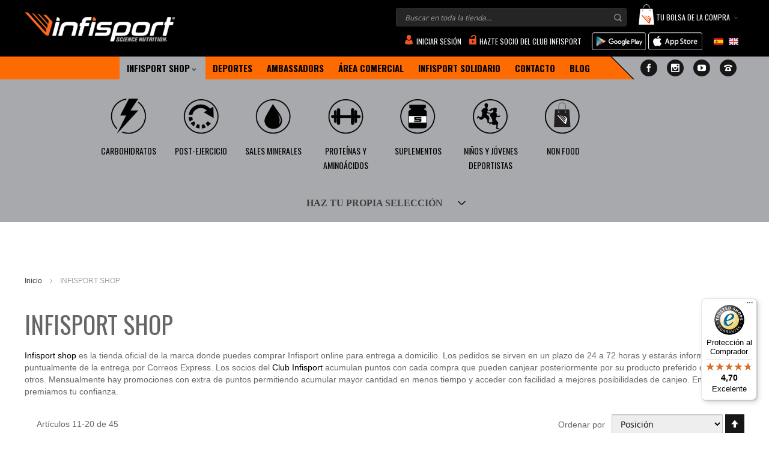

--- FILE ---
content_type: text/html; charset=UTF-8
request_url: https://www.infisport.com/productos?p=2
body_size: 42059
content:
<!doctype html>
<html lang="es">
    <head >
        <script>
    var BASE_URL = 'https://www.infisport.com/';
    var require = {
        "baseUrl": "https://www.infisport.com/static/version1768994273/frontend/Infortis/infisport/es_ES"
    };
</script>
        <meta charset="utf-8"/><script type="text/javascript">(window.NREUM||(NREUM={})).init={ajax:{deny_list:["bam.nr-data.net"]},feature_flags:["soft_nav"]};(window.NREUM||(NREUM={})).loader_config={licenseKey:"2c69b4cb88",applicationID:"258786269",browserID:"1134265335"};;/*! For license information please see nr-loader-rum-1.308.0.min.js.LICENSE.txt */
(()=>{var e,t,r={163:(e,t,r)=>{"use strict";r.d(t,{j:()=>E});var n=r(384),i=r(1741);var a=r(2555);r(860).K7.genericEvents;const s="experimental.resources",o="register",c=e=>{if(!e||"string"!=typeof e)return!1;try{document.createDocumentFragment().querySelector(e)}catch{return!1}return!0};var d=r(2614),u=r(944),l=r(8122);const f="[data-nr-mask]",g=e=>(0,l.a)(e,(()=>{const e={feature_flags:[],experimental:{allow_registered_children:!1,resources:!1},mask_selector:"*",block_selector:"[data-nr-block]",mask_input_options:{color:!1,date:!1,"datetime-local":!1,email:!1,month:!1,number:!1,range:!1,search:!1,tel:!1,text:!1,time:!1,url:!1,week:!1,textarea:!1,select:!1,password:!0}};return{ajax:{deny_list:void 0,block_internal:!0,enabled:!0,autoStart:!0},api:{get allow_registered_children(){return e.feature_flags.includes(o)||e.experimental.allow_registered_children},set allow_registered_children(t){e.experimental.allow_registered_children=t},duplicate_registered_data:!1},browser_consent_mode:{enabled:!1},distributed_tracing:{enabled:void 0,exclude_newrelic_header:void 0,cors_use_newrelic_header:void 0,cors_use_tracecontext_headers:void 0,allowed_origins:void 0},get feature_flags(){return e.feature_flags},set feature_flags(t){e.feature_flags=t},generic_events:{enabled:!0,autoStart:!0},harvest:{interval:30},jserrors:{enabled:!0,autoStart:!0},logging:{enabled:!0,autoStart:!0},metrics:{enabled:!0,autoStart:!0},obfuscate:void 0,page_action:{enabled:!0},page_view_event:{enabled:!0,autoStart:!0},page_view_timing:{enabled:!0,autoStart:!0},performance:{capture_marks:!1,capture_measures:!1,capture_detail:!0,resources:{get enabled(){return e.feature_flags.includes(s)||e.experimental.resources},set enabled(t){e.experimental.resources=t},asset_types:[],first_party_domains:[],ignore_newrelic:!0}},privacy:{cookies_enabled:!0},proxy:{assets:void 0,beacon:void 0},session:{expiresMs:d.wk,inactiveMs:d.BB},session_replay:{autoStart:!0,enabled:!1,preload:!1,sampling_rate:10,error_sampling_rate:100,collect_fonts:!1,inline_images:!1,fix_stylesheets:!0,mask_all_inputs:!0,get mask_text_selector(){return e.mask_selector},set mask_text_selector(t){c(t)?e.mask_selector="".concat(t,",").concat(f):""===t||null===t?e.mask_selector=f:(0,u.R)(5,t)},get block_class(){return"nr-block"},get ignore_class(){return"nr-ignore"},get mask_text_class(){return"nr-mask"},get block_selector(){return e.block_selector},set block_selector(t){c(t)?e.block_selector+=",".concat(t):""!==t&&(0,u.R)(6,t)},get mask_input_options(){return e.mask_input_options},set mask_input_options(t){t&&"object"==typeof t?e.mask_input_options={...t,password:!0}:(0,u.R)(7,t)}},session_trace:{enabled:!0,autoStart:!0},soft_navigations:{enabled:!0,autoStart:!0},spa:{enabled:!0,autoStart:!0},ssl:void 0,user_actions:{enabled:!0,elementAttributes:["id","className","tagName","type"]}}})());var p=r(6154),m=r(9324);let h=0;const v={buildEnv:m.F3,distMethod:m.Xs,version:m.xv,originTime:p.WN},b={consented:!1},y={appMetadata:{},get consented(){return this.session?.state?.consent||b.consented},set consented(e){b.consented=e},customTransaction:void 0,denyList:void 0,disabled:!1,harvester:void 0,isolatedBacklog:!1,isRecording:!1,loaderType:void 0,maxBytes:3e4,obfuscator:void 0,onerror:void 0,ptid:void 0,releaseIds:{},session:void 0,timeKeeper:void 0,registeredEntities:[],jsAttributesMetadata:{bytes:0},get harvestCount(){return++h}},_=e=>{const t=(0,l.a)(e,y),r=Object.keys(v).reduce((e,t)=>(e[t]={value:v[t],writable:!1,configurable:!0,enumerable:!0},e),{});return Object.defineProperties(t,r)};var w=r(5701);const x=e=>{const t=e.startsWith("http");e+="/",r.p=t?e:"https://"+e};var R=r(7836),k=r(3241);const A={accountID:void 0,trustKey:void 0,agentID:void 0,licenseKey:void 0,applicationID:void 0,xpid:void 0},S=e=>(0,l.a)(e,A),T=new Set;function E(e,t={},r,s){let{init:o,info:c,loader_config:d,runtime:u={},exposed:l=!0}=t;if(!c){const e=(0,n.pV)();o=e.init,c=e.info,d=e.loader_config}e.init=g(o||{}),e.loader_config=S(d||{}),c.jsAttributes??={},p.bv&&(c.jsAttributes.isWorker=!0),e.info=(0,a.D)(c);const f=e.init,m=[c.beacon,c.errorBeacon];T.has(e.agentIdentifier)||(f.proxy.assets&&(x(f.proxy.assets),m.push(f.proxy.assets)),f.proxy.beacon&&m.push(f.proxy.beacon),e.beacons=[...m],function(e){const t=(0,n.pV)();Object.getOwnPropertyNames(i.W.prototype).forEach(r=>{const n=i.W.prototype[r];if("function"!=typeof n||"constructor"===n)return;let a=t[r];e[r]&&!1!==e.exposed&&"micro-agent"!==e.runtime?.loaderType&&(t[r]=(...t)=>{const n=e[r](...t);return a?a(...t):n})})}(e),(0,n.US)("activatedFeatures",w.B)),u.denyList=[...f.ajax.deny_list||[],...f.ajax.block_internal?m:[]],u.ptid=e.agentIdentifier,u.loaderType=r,e.runtime=_(u),T.has(e.agentIdentifier)||(e.ee=R.ee.get(e.agentIdentifier),e.exposed=l,(0,k.W)({agentIdentifier:e.agentIdentifier,drained:!!w.B?.[e.agentIdentifier],type:"lifecycle",name:"initialize",feature:void 0,data:e.config})),T.add(e.agentIdentifier)}},384:(e,t,r)=>{"use strict";r.d(t,{NT:()=>s,US:()=>u,Zm:()=>o,bQ:()=>d,dV:()=>c,pV:()=>l});var n=r(6154),i=r(1863),a=r(1910);const s={beacon:"bam.nr-data.net",errorBeacon:"bam.nr-data.net"};function o(){return n.gm.NREUM||(n.gm.NREUM={}),void 0===n.gm.newrelic&&(n.gm.newrelic=n.gm.NREUM),n.gm.NREUM}function c(){let e=o();return e.o||(e.o={ST:n.gm.setTimeout,SI:n.gm.setImmediate||n.gm.setInterval,CT:n.gm.clearTimeout,XHR:n.gm.XMLHttpRequest,REQ:n.gm.Request,EV:n.gm.Event,PR:n.gm.Promise,MO:n.gm.MutationObserver,FETCH:n.gm.fetch,WS:n.gm.WebSocket},(0,a.i)(...Object.values(e.o))),e}function d(e,t){let r=o();r.initializedAgents??={},t.initializedAt={ms:(0,i.t)(),date:new Date},r.initializedAgents[e]=t}function u(e,t){o()[e]=t}function l(){return function(){let e=o();const t=e.info||{};e.info={beacon:s.beacon,errorBeacon:s.errorBeacon,...t}}(),function(){let e=o();const t=e.init||{};e.init={...t}}(),c(),function(){let e=o();const t=e.loader_config||{};e.loader_config={...t}}(),o()}},782:(e,t,r)=>{"use strict";r.d(t,{T:()=>n});const n=r(860).K7.pageViewTiming},860:(e,t,r)=>{"use strict";r.d(t,{$J:()=>u,K7:()=>c,P3:()=>d,XX:()=>i,Yy:()=>o,df:()=>a,qY:()=>n,v4:()=>s});const n="events",i="jserrors",a="browser/blobs",s="rum",o="browser/logs",c={ajax:"ajax",genericEvents:"generic_events",jserrors:i,logging:"logging",metrics:"metrics",pageAction:"page_action",pageViewEvent:"page_view_event",pageViewTiming:"page_view_timing",sessionReplay:"session_replay",sessionTrace:"session_trace",softNav:"soft_navigations",spa:"spa"},d={[c.pageViewEvent]:1,[c.pageViewTiming]:2,[c.metrics]:3,[c.jserrors]:4,[c.spa]:5,[c.ajax]:6,[c.sessionTrace]:7,[c.softNav]:8,[c.sessionReplay]:9,[c.logging]:10,[c.genericEvents]:11},u={[c.pageViewEvent]:s,[c.pageViewTiming]:n,[c.ajax]:n,[c.spa]:n,[c.softNav]:n,[c.metrics]:i,[c.jserrors]:i,[c.sessionTrace]:a,[c.sessionReplay]:a,[c.logging]:o,[c.genericEvents]:"ins"}},944:(e,t,r)=>{"use strict";r.d(t,{R:()=>i});var n=r(3241);function i(e,t){"function"==typeof console.debug&&(console.debug("New Relic Warning: https://github.com/newrelic/newrelic-browser-agent/blob/main/docs/warning-codes.md#".concat(e),t),(0,n.W)({agentIdentifier:null,drained:null,type:"data",name:"warn",feature:"warn",data:{code:e,secondary:t}}))}},1687:(e,t,r)=>{"use strict";r.d(t,{Ak:()=>d,Ze:()=>f,x3:()=>u});var n=r(3241),i=r(7836),a=r(3606),s=r(860),o=r(2646);const c={};function d(e,t){const r={staged:!1,priority:s.P3[t]||0};l(e),c[e].get(t)||c[e].set(t,r)}function u(e,t){e&&c[e]&&(c[e].get(t)&&c[e].delete(t),p(e,t,!1),c[e].size&&g(e))}function l(e){if(!e)throw new Error("agentIdentifier required");c[e]||(c[e]=new Map)}function f(e="",t="feature",r=!1){if(l(e),!e||!c[e].get(t)||r)return p(e,t);c[e].get(t).staged=!0,g(e)}function g(e){const t=Array.from(c[e]);t.every(([e,t])=>t.staged)&&(t.sort((e,t)=>e[1].priority-t[1].priority),t.forEach(([t])=>{c[e].delete(t),p(e,t)}))}function p(e,t,r=!0){const s=e?i.ee.get(e):i.ee,c=a.i.handlers;if(!s.aborted&&s.backlog&&c){if((0,n.W)({agentIdentifier:e,type:"lifecycle",name:"drain",feature:t}),r){const e=s.backlog[t],r=c[t];if(r){for(let t=0;e&&t<e.length;++t)m(e[t],r);Object.entries(r).forEach(([e,t])=>{Object.values(t||{}).forEach(t=>{t[0]?.on&&t[0]?.context()instanceof o.y&&t[0].on(e,t[1])})})}}s.isolatedBacklog||delete c[t],s.backlog[t]=null,s.emit("drain-"+t,[])}}function m(e,t){var r=e[1];Object.values(t[r]||{}).forEach(t=>{var r=e[0];if(t[0]===r){var n=t[1],i=e[3],a=e[2];n.apply(i,a)}})}},1738:(e,t,r)=>{"use strict";r.d(t,{U:()=>g,Y:()=>f});var n=r(3241),i=r(9908),a=r(1863),s=r(944),o=r(5701),c=r(3969),d=r(8362),u=r(860),l=r(4261);function f(e,t,r,a){const f=a||r;!f||f[e]&&f[e]!==d.d.prototype[e]||(f[e]=function(){(0,i.p)(c.xV,["API/"+e+"/called"],void 0,u.K7.metrics,r.ee),(0,n.W)({agentIdentifier:r.agentIdentifier,drained:!!o.B?.[r.agentIdentifier],type:"data",name:"api",feature:l.Pl+e,data:{}});try{return t.apply(this,arguments)}catch(e){(0,s.R)(23,e)}})}function g(e,t,r,n,s){const o=e.info;null===r?delete o.jsAttributes[t]:o.jsAttributes[t]=r,(s||null===r)&&(0,i.p)(l.Pl+n,[(0,a.t)(),t,r],void 0,"session",e.ee)}},1741:(e,t,r)=>{"use strict";r.d(t,{W:()=>a});var n=r(944),i=r(4261);class a{#e(e,...t){if(this[e]!==a.prototype[e])return this[e](...t);(0,n.R)(35,e)}addPageAction(e,t){return this.#e(i.hG,e,t)}register(e){return this.#e(i.eY,e)}recordCustomEvent(e,t){return this.#e(i.fF,e,t)}setPageViewName(e,t){return this.#e(i.Fw,e,t)}setCustomAttribute(e,t,r){return this.#e(i.cD,e,t,r)}noticeError(e,t){return this.#e(i.o5,e,t)}setUserId(e,t=!1){return this.#e(i.Dl,e,t)}setApplicationVersion(e){return this.#e(i.nb,e)}setErrorHandler(e){return this.#e(i.bt,e)}addRelease(e,t){return this.#e(i.k6,e,t)}log(e,t){return this.#e(i.$9,e,t)}start(){return this.#e(i.d3)}finished(e){return this.#e(i.BL,e)}recordReplay(){return this.#e(i.CH)}pauseReplay(){return this.#e(i.Tb)}addToTrace(e){return this.#e(i.U2,e)}setCurrentRouteName(e){return this.#e(i.PA,e)}interaction(e){return this.#e(i.dT,e)}wrapLogger(e,t,r){return this.#e(i.Wb,e,t,r)}measure(e,t){return this.#e(i.V1,e,t)}consent(e){return this.#e(i.Pv,e)}}},1863:(e,t,r)=>{"use strict";function n(){return Math.floor(performance.now())}r.d(t,{t:()=>n})},1910:(e,t,r)=>{"use strict";r.d(t,{i:()=>a});var n=r(944);const i=new Map;function a(...e){return e.every(e=>{if(i.has(e))return i.get(e);const t="function"==typeof e?e.toString():"",r=t.includes("[native code]"),a=t.includes("nrWrapper");return r||a||(0,n.R)(64,e?.name||t),i.set(e,r),r})}},2555:(e,t,r)=>{"use strict";r.d(t,{D:()=>o,f:()=>s});var n=r(384),i=r(8122);const a={beacon:n.NT.beacon,errorBeacon:n.NT.errorBeacon,licenseKey:void 0,applicationID:void 0,sa:void 0,queueTime:void 0,applicationTime:void 0,ttGuid:void 0,user:void 0,account:void 0,product:void 0,extra:void 0,jsAttributes:{},userAttributes:void 0,atts:void 0,transactionName:void 0,tNamePlain:void 0};function s(e){try{return!!e.licenseKey&&!!e.errorBeacon&&!!e.applicationID}catch(e){return!1}}const o=e=>(0,i.a)(e,a)},2614:(e,t,r)=>{"use strict";r.d(t,{BB:()=>s,H3:()=>n,g:()=>d,iL:()=>c,tS:()=>o,uh:()=>i,wk:()=>a});const n="NRBA",i="SESSION",a=144e5,s=18e5,o={STARTED:"session-started",PAUSE:"session-pause",RESET:"session-reset",RESUME:"session-resume",UPDATE:"session-update"},c={SAME_TAB:"same-tab",CROSS_TAB:"cross-tab"},d={OFF:0,FULL:1,ERROR:2}},2646:(e,t,r)=>{"use strict";r.d(t,{y:()=>n});class n{constructor(e){this.contextId=e}}},2843:(e,t,r)=>{"use strict";r.d(t,{G:()=>a,u:()=>i});var n=r(3878);function i(e,t=!1,r,i){(0,n.DD)("visibilitychange",function(){if(t)return void("hidden"===document.visibilityState&&e());e(document.visibilityState)},r,i)}function a(e,t,r){(0,n.sp)("pagehide",e,t,r)}},3241:(e,t,r)=>{"use strict";r.d(t,{W:()=>a});var n=r(6154);const i="newrelic";function a(e={}){try{n.gm.dispatchEvent(new CustomEvent(i,{detail:e}))}catch(e){}}},3606:(e,t,r)=>{"use strict";r.d(t,{i:()=>a});var n=r(9908);a.on=s;var i=a.handlers={};function a(e,t,r,a){s(a||n.d,i,e,t,r)}function s(e,t,r,i,a){a||(a="feature"),e||(e=n.d);var s=t[a]=t[a]||{};(s[r]=s[r]||[]).push([e,i])}},3878:(e,t,r)=>{"use strict";function n(e,t){return{capture:e,passive:!1,signal:t}}function i(e,t,r=!1,i){window.addEventListener(e,t,n(r,i))}function a(e,t,r=!1,i){document.addEventListener(e,t,n(r,i))}r.d(t,{DD:()=>a,jT:()=>n,sp:()=>i})},3969:(e,t,r)=>{"use strict";r.d(t,{TZ:()=>n,XG:()=>o,rs:()=>i,xV:()=>s,z_:()=>a});const n=r(860).K7.metrics,i="sm",a="cm",s="storeSupportabilityMetrics",o="storeEventMetrics"},4234:(e,t,r)=>{"use strict";r.d(t,{W:()=>a});var n=r(7836),i=r(1687);class a{constructor(e,t){this.agentIdentifier=e,this.ee=n.ee.get(e),this.featureName=t,this.blocked=!1}deregisterDrain(){(0,i.x3)(this.agentIdentifier,this.featureName)}}},4261:(e,t,r)=>{"use strict";r.d(t,{$9:()=>d,BL:()=>o,CH:()=>g,Dl:()=>_,Fw:()=>y,PA:()=>h,Pl:()=>n,Pv:()=>k,Tb:()=>l,U2:()=>a,V1:()=>R,Wb:()=>x,bt:()=>b,cD:()=>v,d3:()=>w,dT:()=>c,eY:()=>p,fF:()=>f,hG:()=>i,k6:()=>s,nb:()=>m,o5:()=>u});const n="api-",i="addPageAction",a="addToTrace",s="addRelease",o="finished",c="interaction",d="log",u="noticeError",l="pauseReplay",f="recordCustomEvent",g="recordReplay",p="register",m="setApplicationVersion",h="setCurrentRouteName",v="setCustomAttribute",b="setErrorHandler",y="setPageViewName",_="setUserId",w="start",x="wrapLogger",R="measure",k="consent"},5289:(e,t,r)=>{"use strict";r.d(t,{GG:()=>s,Qr:()=>c,sB:()=>o});var n=r(3878),i=r(6389);function a(){return"undefined"==typeof document||"complete"===document.readyState}function s(e,t){if(a())return e();const r=(0,i.J)(e),s=setInterval(()=>{a()&&(clearInterval(s),r())},500);(0,n.sp)("load",r,t)}function o(e){if(a())return e();(0,n.DD)("DOMContentLoaded",e)}function c(e){if(a())return e();(0,n.sp)("popstate",e)}},5607:(e,t,r)=>{"use strict";r.d(t,{W:()=>n});const n=(0,r(9566).bz)()},5701:(e,t,r)=>{"use strict";r.d(t,{B:()=>a,t:()=>s});var n=r(3241);const i=new Set,a={};function s(e,t){const r=t.agentIdentifier;a[r]??={},e&&"object"==typeof e&&(i.has(r)||(t.ee.emit("rumresp",[e]),a[r]=e,i.add(r),(0,n.W)({agentIdentifier:r,loaded:!0,drained:!0,type:"lifecycle",name:"load",feature:void 0,data:e})))}},6154:(e,t,r)=>{"use strict";r.d(t,{OF:()=>c,RI:()=>i,WN:()=>u,bv:()=>a,eN:()=>l,gm:()=>s,mw:()=>o,sb:()=>d});var n=r(1863);const i="undefined"!=typeof window&&!!window.document,a="undefined"!=typeof WorkerGlobalScope&&("undefined"!=typeof self&&self instanceof WorkerGlobalScope&&self.navigator instanceof WorkerNavigator||"undefined"!=typeof globalThis&&globalThis instanceof WorkerGlobalScope&&globalThis.navigator instanceof WorkerNavigator),s=i?window:"undefined"!=typeof WorkerGlobalScope&&("undefined"!=typeof self&&self instanceof WorkerGlobalScope&&self||"undefined"!=typeof globalThis&&globalThis instanceof WorkerGlobalScope&&globalThis),o=Boolean("hidden"===s?.document?.visibilityState),c=/iPad|iPhone|iPod/.test(s.navigator?.userAgent),d=c&&"undefined"==typeof SharedWorker,u=((()=>{const e=s.navigator?.userAgent?.match(/Firefox[/\s](\d+\.\d+)/);Array.isArray(e)&&e.length>=2&&e[1]})(),Date.now()-(0,n.t)()),l=()=>"undefined"!=typeof PerformanceNavigationTiming&&s?.performance?.getEntriesByType("navigation")?.[0]?.responseStart},6389:(e,t,r)=>{"use strict";function n(e,t=500,r={}){const n=r?.leading||!1;let i;return(...r)=>{n&&void 0===i&&(e.apply(this,r),i=setTimeout(()=>{i=clearTimeout(i)},t)),n||(clearTimeout(i),i=setTimeout(()=>{e.apply(this,r)},t))}}function i(e){let t=!1;return(...r)=>{t||(t=!0,e.apply(this,r))}}r.d(t,{J:()=>i,s:()=>n})},6630:(e,t,r)=>{"use strict";r.d(t,{T:()=>n});const n=r(860).K7.pageViewEvent},7699:(e,t,r)=>{"use strict";r.d(t,{It:()=>a,KC:()=>o,No:()=>i,qh:()=>s});var n=r(860);const i=16e3,a=1e6,s="SESSION_ERROR",o={[n.K7.logging]:!0,[n.K7.genericEvents]:!1,[n.K7.jserrors]:!1,[n.K7.ajax]:!1}},7836:(e,t,r)=>{"use strict";r.d(t,{P:()=>o,ee:()=>c});var n=r(384),i=r(8990),a=r(2646),s=r(5607);const o="nr@context:".concat(s.W),c=function e(t,r){var n={},s={},u={},l=!1;try{l=16===r.length&&d.initializedAgents?.[r]?.runtime.isolatedBacklog}catch(e){}var f={on:p,addEventListener:p,removeEventListener:function(e,t){var r=n[e];if(!r)return;for(var i=0;i<r.length;i++)r[i]===t&&r.splice(i,1)},emit:function(e,r,n,i,a){!1!==a&&(a=!0);if(c.aborted&&!i)return;t&&a&&t.emit(e,r,n);var o=g(n);m(e).forEach(e=>{e.apply(o,r)});var d=v()[s[e]];d&&d.push([f,e,r,o]);return o},get:h,listeners:m,context:g,buffer:function(e,t){const r=v();if(t=t||"feature",f.aborted)return;Object.entries(e||{}).forEach(([e,n])=>{s[n]=t,t in r||(r[t]=[])})},abort:function(){f._aborted=!0,Object.keys(f.backlog).forEach(e=>{delete f.backlog[e]})},isBuffering:function(e){return!!v()[s[e]]},debugId:r,backlog:l?{}:t&&"object"==typeof t.backlog?t.backlog:{},isolatedBacklog:l};return Object.defineProperty(f,"aborted",{get:()=>{let e=f._aborted||!1;return e||(t&&(e=t.aborted),e)}}),f;function g(e){return e&&e instanceof a.y?e:e?(0,i.I)(e,o,()=>new a.y(o)):new a.y(o)}function p(e,t){n[e]=m(e).concat(t)}function m(e){return n[e]||[]}function h(t){return u[t]=u[t]||e(f,t)}function v(){return f.backlog}}(void 0,"globalEE"),d=(0,n.Zm)();d.ee||(d.ee=c)},8122:(e,t,r)=>{"use strict";r.d(t,{a:()=>i});var n=r(944);function i(e,t){try{if(!e||"object"!=typeof e)return(0,n.R)(3);if(!t||"object"!=typeof t)return(0,n.R)(4);const r=Object.create(Object.getPrototypeOf(t),Object.getOwnPropertyDescriptors(t)),a=0===Object.keys(r).length?e:r;for(let s in a)if(void 0!==e[s])try{if(null===e[s]){r[s]=null;continue}Array.isArray(e[s])&&Array.isArray(t[s])?r[s]=Array.from(new Set([...e[s],...t[s]])):"object"==typeof e[s]&&"object"==typeof t[s]?r[s]=i(e[s],t[s]):r[s]=e[s]}catch(e){r[s]||(0,n.R)(1,e)}return r}catch(e){(0,n.R)(2,e)}}},8362:(e,t,r)=>{"use strict";r.d(t,{d:()=>a});var n=r(9566),i=r(1741);class a extends i.W{agentIdentifier=(0,n.LA)(16)}},8374:(e,t,r)=>{r.nc=(()=>{try{return document?.currentScript?.nonce}catch(e){}return""})()},8990:(e,t,r)=>{"use strict";r.d(t,{I:()=>i});var n=Object.prototype.hasOwnProperty;function i(e,t,r){if(n.call(e,t))return e[t];var i=r();if(Object.defineProperty&&Object.keys)try{return Object.defineProperty(e,t,{value:i,writable:!0,enumerable:!1}),i}catch(e){}return e[t]=i,i}},9324:(e,t,r)=>{"use strict";r.d(t,{F3:()=>i,Xs:()=>a,xv:()=>n});const n="1.308.0",i="PROD",a="CDN"},9566:(e,t,r)=>{"use strict";r.d(t,{LA:()=>o,bz:()=>s});var n=r(6154);const i="xxxxxxxx-xxxx-4xxx-yxxx-xxxxxxxxxxxx";function a(e,t){return e?15&e[t]:16*Math.random()|0}function s(){const e=n.gm?.crypto||n.gm?.msCrypto;let t,r=0;return e&&e.getRandomValues&&(t=e.getRandomValues(new Uint8Array(30))),i.split("").map(e=>"x"===e?a(t,r++).toString(16):"y"===e?(3&a()|8).toString(16):e).join("")}function o(e){const t=n.gm?.crypto||n.gm?.msCrypto;let r,i=0;t&&t.getRandomValues&&(r=t.getRandomValues(new Uint8Array(e)));const s=[];for(var o=0;o<e;o++)s.push(a(r,i++).toString(16));return s.join("")}},9908:(e,t,r)=>{"use strict";r.d(t,{d:()=>n,p:()=>i});var n=r(7836).ee.get("handle");function i(e,t,r,i,a){a?(a.buffer([e],i),a.emit(e,t,r)):(n.buffer([e],i),n.emit(e,t,r))}}},n={};function i(e){var t=n[e];if(void 0!==t)return t.exports;var a=n[e]={exports:{}};return r[e](a,a.exports,i),a.exports}i.m=r,i.d=(e,t)=>{for(var r in t)i.o(t,r)&&!i.o(e,r)&&Object.defineProperty(e,r,{enumerable:!0,get:t[r]})},i.f={},i.e=e=>Promise.all(Object.keys(i.f).reduce((t,r)=>(i.f[r](e,t),t),[])),i.u=e=>"nr-rum-1.308.0.min.js",i.o=(e,t)=>Object.prototype.hasOwnProperty.call(e,t),e={},t="NRBA-1.308.0.PROD:",i.l=(r,n,a,s)=>{if(e[r])e[r].push(n);else{var o,c;if(void 0!==a)for(var d=document.getElementsByTagName("script"),u=0;u<d.length;u++){var l=d[u];if(l.getAttribute("src")==r||l.getAttribute("data-webpack")==t+a){o=l;break}}if(!o){c=!0;var f={296:"sha512-+MIMDsOcckGXa1EdWHqFNv7P+JUkd5kQwCBr3KE6uCvnsBNUrdSt4a/3/L4j4TxtnaMNjHpza2/erNQbpacJQA=="};(o=document.createElement("script")).charset="utf-8",i.nc&&o.setAttribute("nonce",i.nc),o.setAttribute("data-webpack",t+a),o.src=r,0!==o.src.indexOf(window.location.origin+"/")&&(o.crossOrigin="anonymous"),f[s]&&(o.integrity=f[s])}e[r]=[n];var g=(t,n)=>{o.onerror=o.onload=null,clearTimeout(p);var i=e[r];if(delete e[r],o.parentNode&&o.parentNode.removeChild(o),i&&i.forEach(e=>e(n)),t)return t(n)},p=setTimeout(g.bind(null,void 0,{type:"timeout",target:o}),12e4);o.onerror=g.bind(null,o.onerror),o.onload=g.bind(null,o.onload),c&&document.head.appendChild(o)}},i.r=e=>{"undefined"!=typeof Symbol&&Symbol.toStringTag&&Object.defineProperty(e,Symbol.toStringTag,{value:"Module"}),Object.defineProperty(e,"__esModule",{value:!0})},i.p="https://js-agent.newrelic.com/",(()=>{var e={374:0,840:0};i.f.j=(t,r)=>{var n=i.o(e,t)?e[t]:void 0;if(0!==n)if(n)r.push(n[2]);else{var a=new Promise((r,i)=>n=e[t]=[r,i]);r.push(n[2]=a);var s=i.p+i.u(t),o=new Error;i.l(s,r=>{if(i.o(e,t)&&(0!==(n=e[t])&&(e[t]=void 0),n)){var a=r&&("load"===r.type?"missing":r.type),s=r&&r.target&&r.target.src;o.message="Loading chunk "+t+" failed: ("+a+": "+s+")",o.name="ChunkLoadError",o.type=a,o.request=s,n[1](o)}},"chunk-"+t,t)}};var t=(t,r)=>{var n,a,[s,o,c]=r,d=0;if(s.some(t=>0!==e[t])){for(n in o)i.o(o,n)&&(i.m[n]=o[n]);if(c)c(i)}for(t&&t(r);d<s.length;d++)a=s[d],i.o(e,a)&&e[a]&&e[a][0](),e[a]=0},r=self["webpackChunk:NRBA-1.308.0.PROD"]=self["webpackChunk:NRBA-1.308.0.PROD"]||[];r.forEach(t.bind(null,0)),r.push=t.bind(null,r.push.bind(r))})(),(()=>{"use strict";i(8374);var e=i(8362),t=i(860);const r=Object.values(t.K7);var n=i(163);var a=i(9908),s=i(1863),o=i(4261),c=i(1738);var d=i(1687),u=i(4234),l=i(5289),f=i(6154),g=i(944),p=i(384);const m=e=>f.RI&&!0===e?.privacy.cookies_enabled;function h(e){return!!(0,p.dV)().o.MO&&m(e)&&!0===e?.session_trace.enabled}var v=i(6389),b=i(7699);class y extends u.W{constructor(e,t){super(e.agentIdentifier,t),this.agentRef=e,this.abortHandler=void 0,this.featAggregate=void 0,this.loadedSuccessfully=void 0,this.onAggregateImported=new Promise(e=>{this.loadedSuccessfully=e}),this.deferred=Promise.resolve(),!1===e.init[this.featureName].autoStart?this.deferred=new Promise((t,r)=>{this.ee.on("manual-start-all",(0,v.J)(()=>{(0,d.Ak)(e.agentIdentifier,this.featureName),t()}))}):(0,d.Ak)(e.agentIdentifier,t)}importAggregator(e,t,r={}){if(this.featAggregate)return;const n=async()=>{let n;await this.deferred;try{if(m(e.init)){const{setupAgentSession:t}=await i.e(296).then(i.bind(i,3305));n=t(e)}}catch(e){(0,g.R)(20,e),this.ee.emit("internal-error",[e]),(0,a.p)(b.qh,[e],void 0,this.featureName,this.ee)}try{if(!this.#t(this.featureName,n,e.init))return(0,d.Ze)(this.agentIdentifier,this.featureName),void this.loadedSuccessfully(!1);const{Aggregate:i}=await t();this.featAggregate=new i(e,r),e.runtime.harvester.initializedAggregates.push(this.featAggregate),this.loadedSuccessfully(!0)}catch(e){(0,g.R)(34,e),this.abortHandler?.(),(0,d.Ze)(this.agentIdentifier,this.featureName,!0),this.loadedSuccessfully(!1),this.ee&&this.ee.abort()}};f.RI?(0,l.GG)(()=>n(),!0):n()}#t(e,r,n){if(this.blocked)return!1;switch(e){case t.K7.sessionReplay:return h(n)&&!!r;case t.K7.sessionTrace:return!!r;default:return!0}}}var _=i(6630),w=i(2614),x=i(3241);class R extends y{static featureName=_.T;constructor(e){var t;super(e,_.T),this.setupInspectionEvents(e.agentIdentifier),t=e,(0,c.Y)(o.Fw,function(e,r){"string"==typeof e&&("/"!==e.charAt(0)&&(e="/"+e),t.runtime.customTransaction=(r||"http://custom.transaction")+e,(0,a.p)(o.Pl+o.Fw,[(0,s.t)()],void 0,void 0,t.ee))},t),this.importAggregator(e,()=>i.e(296).then(i.bind(i,3943)))}setupInspectionEvents(e){const t=(t,r)=>{t&&(0,x.W)({agentIdentifier:e,timeStamp:t.timeStamp,loaded:"complete"===t.target.readyState,type:"window",name:r,data:t.target.location+""})};(0,l.sB)(e=>{t(e,"DOMContentLoaded")}),(0,l.GG)(e=>{t(e,"load")}),(0,l.Qr)(e=>{t(e,"navigate")}),this.ee.on(w.tS.UPDATE,(t,r)=>{(0,x.W)({agentIdentifier:e,type:"lifecycle",name:"session",data:r})})}}class k extends e.d{constructor(e){var t;(super(),f.gm)?(this.features={},(0,p.bQ)(this.agentIdentifier,this),this.desiredFeatures=new Set(e.features||[]),this.desiredFeatures.add(R),(0,n.j)(this,e,e.loaderType||"agent"),t=this,(0,c.Y)(o.cD,function(e,r,n=!1){if("string"==typeof e){if(["string","number","boolean"].includes(typeof r)||null===r)return(0,c.U)(t,e,r,o.cD,n);(0,g.R)(40,typeof r)}else(0,g.R)(39,typeof e)},t),function(e){(0,c.Y)(o.Dl,function(t,r=!1){if("string"!=typeof t&&null!==t)return void(0,g.R)(41,typeof t);const n=e.info.jsAttributes["enduser.id"];r&&null!=n&&n!==t?(0,a.p)(o.Pl+"setUserIdAndResetSession",[t],void 0,"session",e.ee):(0,c.U)(e,"enduser.id",t,o.Dl,!0)},e)}(this),function(e){(0,c.Y)(o.nb,function(t){if("string"==typeof t||null===t)return(0,c.U)(e,"application.version",t,o.nb,!1);(0,g.R)(42,typeof t)},e)}(this),function(e){(0,c.Y)(o.d3,function(){e.ee.emit("manual-start-all")},e)}(this),function(e){(0,c.Y)(o.Pv,function(t=!0){if("boolean"==typeof t){if((0,a.p)(o.Pl+o.Pv,[t],void 0,"session",e.ee),e.runtime.consented=t,t){const t=e.features.page_view_event;t.onAggregateImported.then(e=>{const r=t.featAggregate;e&&!r.sentRum&&r.sendRum()})}}else(0,g.R)(65,typeof t)},e)}(this),this.run()):(0,g.R)(21)}get config(){return{info:this.info,init:this.init,loader_config:this.loader_config,runtime:this.runtime}}get api(){return this}run(){try{const e=function(e){const t={};return r.forEach(r=>{t[r]=!!e[r]?.enabled}),t}(this.init),n=[...this.desiredFeatures];n.sort((e,r)=>t.P3[e.featureName]-t.P3[r.featureName]),n.forEach(r=>{if(!e[r.featureName]&&r.featureName!==t.K7.pageViewEvent)return;if(r.featureName===t.K7.spa)return void(0,g.R)(67);const n=function(e){switch(e){case t.K7.ajax:return[t.K7.jserrors];case t.K7.sessionTrace:return[t.K7.ajax,t.K7.pageViewEvent];case t.K7.sessionReplay:return[t.K7.sessionTrace];case t.K7.pageViewTiming:return[t.K7.pageViewEvent];default:return[]}}(r.featureName).filter(e=>!(e in this.features));n.length>0&&(0,g.R)(36,{targetFeature:r.featureName,missingDependencies:n}),this.features[r.featureName]=new r(this)})}catch(e){(0,g.R)(22,e);for(const e in this.features)this.features[e].abortHandler?.();const t=(0,p.Zm)();delete t.initializedAgents[this.agentIdentifier]?.features,delete this.sharedAggregator;return t.ee.get(this.agentIdentifier).abort(),!1}}}var A=i(2843),S=i(782);class T extends y{static featureName=S.T;constructor(e){super(e,S.T),f.RI&&((0,A.u)(()=>(0,a.p)("docHidden",[(0,s.t)()],void 0,S.T,this.ee),!0),(0,A.G)(()=>(0,a.p)("winPagehide",[(0,s.t)()],void 0,S.T,this.ee)),this.importAggregator(e,()=>i.e(296).then(i.bind(i,2117))))}}var E=i(3969);class I extends y{static featureName=E.TZ;constructor(e){super(e,E.TZ),f.RI&&document.addEventListener("securitypolicyviolation",e=>{(0,a.p)(E.xV,["Generic/CSPViolation/Detected"],void 0,this.featureName,this.ee)}),this.importAggregator(e,()=>i.e(296).then(i.bind(i,9623)))}}new k({features:[R,T,I],loaderType:"lite"})})()})();</script>
<meta name="title" content="INFISPORT SHOP "/>
<meta name="description" content=" "/>
<meta name="keywords" content="nutrición deportiva, complementos alimenticios, carbohidratos, proteinas, sales minerales, aminoácidos, control de peso, suplementos"/>
<meta name="robots" content="INDEX,FOLLOW"/>
<meta name="viewport" content="width=device-width, initial-scale=1, maximum-scale=1.0"/>
<meta name="format-detection" content="telephone=no"/>
<title>INFISPORT SHOP</title>
<link  rel="stylesheet" type="text/css"  media="all" href="https://www.infisport.com/static/version1768994273/_cache/merged/9bf564d5369519a73f4ddb9d90bf9913.css" />
<link  rel="stylesheet" type="text/css"  media="screen and (min-width: 768px)" href="https://www.infisport.com/static/version1768994273/frontend/Infortis/infisport/es_ES/css/styles-l.css" />
<link  rel="stylesheet" type="text/css"  media="print" href="https://www.infisport.com/static/version1768994273/frontend/Infortis/infisport/es_ES/css/print.css" />
<link  rel="icon" type="image/x-icon" href="https://www.infisport.com/static/version1768994273/frontend/Infortis/infisport/es_ES/Magento_Theme/favicon.ico" />
<link  rel="shortcut icon" type="image/x-icon" href="https://www.infisport.com/static/version1768994273/frontend/Infortis/infisport/es_ES/Magento_Theme/favicon.ico" />
<script  type="text/javascript"  src="https://www.infisport.com/static/version1768994273/_cache/merged/8f7485a70b1abc26d7f3d13d33697236.min.js"></script>
<!-- Google tag (gtag.js) -->
<script async src="https://www.googletagmanager.com/gtag/js?id=G-ZYYM84Y2WY"></script>
<script>
  window.dataLayer = window.dataLayer || [];
  function gtag(){dataLayer.push(arguments);}
  gtag('js', new Date());

  gtag('config', 'G-ZYYM84Y2WY');
</script>        <script type="text/javascript" src="https://chimpstatic.com/mcjs-connected/js/users/e2b1257de8a7d73688cc61152/a2729615bca39f0b1676a212e.js" defer></script>
    <!-- InMobi Choice. Consent Manager Tag v3.0 (for TCF 2.2) -->
<script type="text/javascript" async=true>
(function() {
  var host = 'infisport.com';
  var element = document.createElement('script');
  var firstScript = document.getElementsByTagName('script')[0];
  var url = 'https://cmp.inmobi.com'
    .concat('/choice/', 'U19Um9nkzFZea', '/', host, '/choice.js?tag_version=V3');
  var uspTries = 0;
  var uspTriesLimit = 3;
  element.async = true;
  element.type = 'text/javascript';
  element.src = url;

  firstScript.parentNode.insertBefore(element, firstScript);

  function makeStub() {
    var TCF_LOCATOR_NAME = '__tcfapiLocator';
    var queue = [];
    var win = window;
    var cmpFrame;

    function addFrame() {
      var doc = win.document;
      var otherCMP = !!(win.frames[TCF_LOCATOR_NAME]);

      if (!otherCMP) {
        if (doc.body) {
          var iframe = doc.createElement('iframe');

          iframe.style.cssText = 'display:none';
          iframe.name = TCF_LOCATOR_NAME;
          doc.body.appendChild(iframe);
        } else {
          setTimeout(addFrame, 5);
        }
      }
      return !otherCMP;
    }

    function tcfAPIHandler() {
      var gdprApplies;
      var args = arguments;

      if (!args.length) {
        return queue;
      } else if (args[0] === 'setGdprApplies') {
        if (
          args.length > 3 &&
          args[2] === 2 &&
          typeof args[3] === 'boolean'
        ) {
          gdprApplies = args[3];
          if (typeof args[2] === 'function') {
            args[2]('set', true);
          }
        }
      } else if (args[0] === 'ping') {
        var retr = {
          gdprApplies: gdprApplies,
          cmpLoaded: false,
          cmpStatus: 'stub'
        };

        if (typeof args[2] === 'function') {
          args[2](retr);
        }
      } else {
        if(args[0] === 'init' && typeof args[3] === 'object') {
          args[3] = Object.assign(args[3], { tag_version: 'V3' });
        }
        queue.push(args);
      }
    }

    function postMessageEventHandler(event) {
      var msgIsString = typeof event.data === 'string';
      var json = {};

      try {
        if (msgIsString) {
          json = JSON.parse(event.data);
        } else {
          json = event.data;
        }
      } catch (ignore) {}

      var payload = json.__tcfapiCall;

      if (payload) {
        window.__tcfapi(
          payload.command,
          payload.version,
          function(retValue, success) {
            var returnMsg = {
              __tcfapiReturn: {
                returnValue: retValue,
                success: success,
                callId: payload.callId
              }
            };
            if (msgIsString) {
              returnMsg = JSON.stringify(returnMsg);
            }
            if (event && event.source && event.source.postMessage) {
              event.source.postMessage(returnMsg, '*');
            }
          },
          payload.parameter
        );
      }
    }

    while (win) {
      try {
        if (win.frames[TCF_LOCATOR_NAME]) {
          cmpFrame = win;
          break;
        }
      } catch (ignore) {}

      if (win === window.top) {
        break;
      }
      win = win.parent;
    }
    if (!cmpFrame) {
      addFrame();
      win.__tcfapi = tcfAPIHandler;
      win.addEventListener('message', postMessageEventHandler, false);
    }
  };

  makeStub();

  function makeGppStub() {
    const CMP_ID = 10;
    const SUPPORTED_APIS = [
      '2:tcfeuv2',
      '6:uspv1',
      '7:usnatv1',
      '8:usca',
      '9:usvav1',
      '10:uscov1',
      '11:usutv1',
      '12:usctv1'
    ];

    window.__gpp_addFrame = function (n) {
      if (!window.frames[n]) {
        if (document.body) {
          var i = document.createElement("iframe");
          i.style.cssText = "display:none";
          i.name = n;
          document.body.appendChild(i);
        } else {
          window.setTimeout(window.__gpp_addFrame, 10, n);
        }
      }
    };
    window.__gpp_stub = function () {
      var b = arguments;
      __gpp.queue = __gpp.queue || [];
      __gpp.events = __gpp.events || [];

      if (!b.length || (b.length == 1 && b[0] == "queue")) {
        return __gpp.queue;
      }

      if (b.length == 1 && b[0] == "events") {
        return __gpp.events;
      }

      var cmd = b[0];
      var clb = b.length > 1 ? b[1] : null;
      var par = b.length > 2 ? b[2] : null;
      if (cmd === "ping") {
        clb(
          {
            gppVersion: "1.1", // must be “Version.Subversion”, current: “1.1”
            cmpStatus: "stub", // possible values: stub, loading, loaded, error
            cmpDisplayStatus: "hidden", // possible values: hidden, visible, disabled
            signalStatus: "not ready", // possible values: not ready, ready
            supportedAPIs: SUPPORTED_APIS, // list of supported APIs
            cmpId: CMP_ID, // IAB assigned CMP ID, may be 0 during stub/loading
            sectionList: [],
            applicableSections: [-1],
            gppString: "",
            parsedSections: {},
          },
          true
        );
      } else if (cmd === "addEventListener") {
        if (!("lastId" in __gpp)) {
          __gpp.lastId = 0;
        }
        __gpp.lastId++;
        var lnr = __gpp.lastId;
        __gpp.events.push({
          id: lnr,
          callback: clb,
          parameter: par,
        });
        clb(
          {
            eventName: "listenerRegistered",
            listenerId: lnr, // Registered ID of the listener
            data: true, // positive signal
            pingData: {
              gppVersion: "1.1", // must be “Version.Subversion”, current: “1.1”
              cmpStatus: "stub", // possible values: stub, loading, loaded, error
              cmpDisplayStatus: "hidden", // possible values: hidden, visible, disabled
              signalStatus: "not ready", // possible values: not ready, ready
              supportedAPIs: SUPPORTED_APIS, // list of supported APIs
              cmpId: CMP_ID, // list of supported APIs
              sectionList: [],
              applicableSections: [-1],
              gppString: "",
              parsedSections: {},
            },
          },
          true
        );
      } else if (cmd === "removeEventListener") {
        var success = false;
        for (var i = 0; i < __gpp.events.length; i++) {
          if (__gpp.events[i].id == par) {
            __gpp.events.splice(i, 1);
            success = true;
            break;
          }
        }
        clb(
          {
            eventName: "listenerRemoved",
            listenerId: par, // Registered ID of the listener
            data: success, // status info
            pingData: {
              gppVersion: "1.1", // must be “Version.Subversion”, current: “1.1”
              cmpStatus: "stub", // possible values: stub, loading, loaded, error
              cmpDisplayStatus: "hidden", // possible values: hidden, visible, disabled
              signalStatus: "not ready", // possible values: not ready, ready
              supportedAPIs: SUPPORTED_APIS, // list of supported APIs
              cmpId: CMP_ID, // CMP ID
              sectionList: [],
              applicableSections: [-1],
              gppString: "",
              parsedSections: {},
            },
          },
          true
        );
      } else if (cmd === "hasSection") {
        clb(false, true);
      } else if (cmd === "getSection" || cmd === "getField") {
        clb(null, true);
      }
      //queue all other commands
      else {
        __gpp.queue.push([].slice.apply(b));
      }
    };
    window.__gpp_msghandler = function (event) {
      var msgIsString = typeof event.data === "string";
      try {
        var json = msgIsString ? JSON.parse(event.data) : event.data;
      } catch (e) {
        var json = null;
      }
      if (typeof json === "object" && json !== null && "__gppCall" in json) {
        var i = json.__gppCall;
        window.__gpp(
          i.command,
          function (retValue, success) {
            var returnMsg = {
              __gppReturn: {
                returnValue: retValue,
                success: success,
                callId: i.callId,
              },
            };
            event.source.postMessage(msgIsString ? JSON.stringify(returnMsg) : returnMsg, "*");
          },
          "parameter" in i ? i.parameter : null,
          "version" in i ? i.version : "1.1"
        );
      }
    };
    if (!("__gpp" in window) || typeof window.__gpp !== "function") {
      window.__gpp = window.__gpp_stub;
      window.addEventListener("message", window.__gpp_msghandler, false);
      window.__gpp_addFrame("__gppLocator");
    }
  };

  makeGppStub();

  var uspStubFunction = function() {
    var arg = arguments;
    if (typeof window.__uspapi !== uspStubFunction) {
      setTimeout(function() {
        if (typeof window.__uspapi !== 'undefined') {
          window.__uspapi.apply(window.__uspapi, arg);
        }
      }, 500);
    }
  };

  var checkIfUspIsReady = function() {
    uspTries++;
    if (window.__uspapi === uspStubFunction && uspTries < uspTriesLimit) {
      console.warn('USP is not accessible');
    } else {
      clearInterval(uspInterval);
    }
  };

  if (typeof window.__uspapi === 'undefined') {
    window.__uspapi = uspStubFunction;
    var uspInterval = setInterval(checkIfUspIsReady, 6000);
  }
})();
</script>
<!-- End InMobi Choice. Consent Manager Tag v3.0 (for TCF 2.2) --><link rel="stylesheet" type="text/css" media="all" href="https://www.infisport.com/asset/dynamic/assets/m/iult/f/cfg.css/" />
    <link href="//fonts.googleapis.com/css?family=Oswald:300,400,500,600,700&amp;subset=latin-ext" rel="stylesheet" type="text/css" />
    <link rel="prev" href="https://www.infisport.com/productos" />
    <link rel="next" href="https://www.infisport.com/productos?p=3" />
    </head>
    <body data-container="body"
          data-mage-init='{"loaderAjax": {}, "loader": { "icon": "https://www.infisport.com/static/version1768994273/frontend/Infortis/infisport/es_ES/images/loader-2.gif"}}'
        class="page-with-filter page-products categorypath-productos category-productos catalog-category-view page-layout-1column">
        

<script type="text/x-magento-init">
    {
        "*": {
            "mage/cookies": {
                "expires": null,
                "path": "\u002F",
                "domain": ".www.infisport.com",
                "secure": false,
                "lifetime": "3600"
            }
        }
    }
</script>
    <noscript>
        <div class="message global noscript">
            <div class="content">
                <p>
                    <strong>Parece que JavaScript está deshabilitado en su navegador.</strong>
                    <span>Para la mejor experiencia en nuestro sitio web, asegúrese de activar Javascript en su navegador.</span>
                </p>
            </div>
        </div>
    </noscript>

<script>
    window.cookiesConfig = window.cookiesConfig || {};
    window.cookiesConfig.secure = true;
</script>
<script>
    require.config({
        map: {
            '*': {
                wysiwygAdapter: 'mage/adminhtml/wysiwyg/tiny_mce/tinymce4Adapter'
            }
        }
    });
</script>

<div class="page-wrapper"><div id="header-container" class="header-container header-mobile page-header"  >
<div id="top" class="header-container2">
<div class="header-container3">

        <!-- Part of the header displayed only in mobile mode -->
    <div class="header-m-container">

        <div class="header-m-top-container">
            <div class="header-m-top header container clearer">
                <div class="inner-container">

                    
                                                                                                <div id="lang-switcher-wrapper-mobile" class="item item-right"><div class="lang-switcher lang-switcher-mobile" id="switcher-language-mobile">
    <ul>
                                    <li class="view-es switcher-option">
                    <span class="label" title="Español" style="background-image:url('https://www.infisport.com/static/version1768994273/frontend/Infortis/infisport/es_ES/images/flags/es.png');">&nbsp;</span>
                </li>
                                                <li class="view-en switcher-option">
                    <a href="#" data-post='{"action":"https:\/\/www.infisport.com\/en\/products\/","data":{"___store":"en","uenc":"aHR0cHM6Ly93d3cuaW5maXNwb3J0LmNvbS9lbi9wcm9kdWN0cw,,"}}' title="English"><span class="label" style="background-image:url('https://www.infisport.com/static/version1768994273/frontend/Infortis/infisport/es_ES/images/flags/en.png');">&nbsp;</span></a>
                </li>
                        </ul>
</div>
</div>
                                            
                </div> <!-- end: inner-container -->
            </div> <!-- end: header-m-top -->
        </div> <!-- end: header-m-top-container -->

        <div class="header-m-primary-container">
            <div class="header-m-primary header container">
                <div class="inner-container">

                    
                    <!-- Mobile logo -->
                    <div class="logo-wrapper--mobile">
                        <a class="logo" href="https://www.infisport.com/" title="Infisport">
    <strong>Infisport</strong>
    <img src="https://www.infisport.com/media/logo/default/logo.png"
         alt="Infisport"
    />
</a>
                    </div>
                    <div class="clearer after-mobile-logo"></div>

                    <!-- Skip links -->
                    <div id="skip-links" class="skip-links-wrapper skip-links--4">

                                                    <div data-skiptarget="#header-nav" class="skip-link skip-nav">
                                <span class="icon ic ic-menu"></span>
                                <span class="label">Menu</span>
                            </div>
                        
                                                    <div data-skiptarget="#header-search" class="skip-link skip-search">
                                <span class="icon ic ic-search"></span>
                                <span class="label">Buscar</span>
                            </div>
                        
                                                    <div data-skiptarget="#header-account" class="skip-link skip-account">
                                <span class="icon ic ic-user"></span>
                                <span class="label">Mi cuenta</span>
                            </div>
                        
                        
                        
                                                                            <div id="mini-cart-marker-mobile"></div>
                            <div data-block="minicart" class="minicart-wrapper mini-cart filled-heading" id="minicart">         <div data-skiptarget="#header-cart" class="mini-cart-heading dropdown-heading skip-link skip-cart action showcart counter-over-" data-bind="scope: 'minicart_content'">
        <span class="inner-heading">
            <span class="counter qty empty ic ic-char ib ib-size-s ib-rounded"
                  data-bind="css: { empty: !!getCartParam('summary_count') == false }, blockLoader: isLoading">
                <span class="counter-number"><!-- ko text: getCartParam('summary_count') --><!-- /ko --></span>
                <span class="counter-label">
                <!-- ko if: getCartParam('summary_count') -->
                    <!-- ko text: getCartParam('summary_count') --><!-- /ko -->
                    <!-- ko i18n: 'items' --><!-- /ko -->
                <!-- /ko -->
                </span>
            </span>
            <span class="icon ic ic-bag3" style="font-size: 23px;"></span>
            <span class="label">Tu bolsa de la compra</span>
            <span class="caret"></span>
        </span>
    </div>
            <div id="header-cart" class="mini-cart-content dropdown-content skip-content skip-content--style block-cart block block-minicart empty"
            data-role="dropdownDialog"
            data-mage-init='{"dropdownDialog":{
                "triggerEvent": "click mouseenter",
                "appendTo": "[data-block=minicart]",
                "triggerTarget": ".showcart",
                "timeout": "200",
                "closeOnMouseLeave": true,
                "closeOnEscape": true,
                "parentClass": "active open",
                "buttons": []}}'>
            <div id="minicart-content-wrapper" data-bind="scope: 'minicart_content'">
                <!-- ko template: getTemplate() --><!-- /ko -->
            </div>
                    </div>
        <script>
        window.checkout = {"shoppingCartUrl":"https:\/\/www.infisport.com\/checkout\/cart\/","checkoutUrl":"https:\/\/www.infisport.com\/checkout\/","updateItemQtyUrl":"https:\/\/www.infisport.com\/checkout\/sidebar\/updateItemQty\/","removeItemUrl":"https:\/\/www.infisport.com\/checkout\/sidebar\/removeItem\/","imageTemplate":"Magento_Catalog\/product\/image_with_borders","baseUrl":"https:\/\/www.infisport.com\/","minicartMaxItemsVisible":5,"websiteId":"1","maxItemsToDisplay":10,"storeId":"1","storeGroupId":"1","customerLoginUrl":"https:\/\/www.infisport.com\/customer\/account\/login\/referer\/aHR0cHM6Ly93d3cuaW5maXNwb3J0LmNvbS9wcm9kdWN0b3M_cD0y\/","isRedirectRequired":false,"autocomplete":"off","captcha":{"user_login":{"isCaseSensitive":false,"imageHeight":50,"imageSrc":"","refreshUrl":"https:\/\/www.infisport.com\/captcha\/refresh\/","isRequired":false,"timestamp":1769659536}}};
    </script>
    <script type="text/x-magento-init">
    {
        "[data-block='minicart']": {
            "Magento_Ui/js/core/app": {"components":{"minicart_content":{"children":{"subtotal.container":{"children":{"subtotal":{"children":{"subtotal.totals":{"config":{"display_cart_subtotal_incl_tax":0,"display_cart_subtotal_excl_tax":1,"template":"Magento_Tax\/checkout\/minicart\/subtotal\/totals"},"children":{"subtotal.totals.msrp":{"component":"Magento_Msrp\/js\/view\/checkout\/minicart\/subtotal\/totals","config":{"displayArea":"minicart-subtotal-hidden","template":"Magento_Msrp\/checkout\/minicart\/subtotal\/totals"}}},"component":"Magento_Tax\/js\/view\/checkout\/minicart\/subtotal\/totals"}},"component":"uiComponent","config":{"template":"Magento_Checkout\/minicart\/subtotal"}}},"component":"uiComponent","config":{"displayArea":"subtotalContainer"}},"item.renderer":{"component":"uiComponent","config":{"displayArea":"defaultRenderer","template":"Magento_Checkout\/minicart\/item\/default"},"children":{"item.image":{"component":"Magento_Catalog\/js\/view\/image","config":{"template":"Magento_Catalog\/product\/image","displayArea":"itemImage"}},"checkout.cart.item.price.sidebar":{"component":"uiComponent","config":{"template":"Magento_Checkout\/minicart\/item\/price","displayArea":"priceSidebar"}}}},"extra_info":{"component":"uiComponent","config":{"displayArea":"extraInfo"}},"promotion":{"component":"uiComponent","config":{"displayArea":"promotion"}}},"config":{"itemRenderer":{"default":"defaultRenderer","simple":"defaultRenderer","virtual":"defaultRenderer"},"template":"Magento_Checkout\/minicart\/content"},"component":"Magento_Checkout\/js\/view\/minicart"}},"types":[]}        },
        "*": {
            "Magento_Ui/js/block-loader": "https://www.infisport.com/static/version1768994273/frontend/Infortis/infisport/es_ES/images/loader-1.gif"
        }
    }
    </script>
    <script type="text/javascript">
        //<![CDATA[
        requirejs(['jquery'], function(jQuery) {
            jQuery(function($) {
                // If header is in mobile mode, remove "display: block". See #10.
                $(document).on('dropdowndialogcreate', function(event) {
                    if ($('#header-container').hasClass('header-mobile'))
                    {
                        $('#header-cart').css('display', '');
                    }
                });
                $(document).on('dropdowndialogbeforeclose', function(event) {
                    $('#header-cart').data('mage-dropdownDialog').opener = $(document.body); // See #5
                });
            });
        }); //end: requirejs
        //]]>
    </script>
</div>
                        
                                                    <div id="header-nav" class="skip-content skip-content--style">
                                <div id="nav-marker-mobile"></div>
                            </div>

                                                    <div id="search-marker-mobile"></div>
                            <div id="header-search" class="skip-content skip-content--style">
<div id="block-search" class="block block-search search-wrapper size-s">     <div class="block block-title"><strong>Buscar</strong></div>
    <div class="block block-content">
        <form class="form minisearch" id="search_mini_form" action="https://www.infisport.com/catalogsearch/result/" method="get">
            <div class="field search">
                                <div class="control">
                    <input id="search"
                           data-mage-init='{"quickSearch":{
                                "formSelector":"#search_mini_form",
                                "url":"https://www.infisport.com/search/ajax/suggest/",
                                "destinationSelector":"#search_autocomplete"}
                           }'
                           type="text"
                           name="q"
                           value=""
                           placeholder="Buscar en toda la tienda..."
                           class="input-text"
                           maxlength="128"
                           role="combobox"
                           aria-haspopup="false"
                           aria-autocomplete="both"
                           autocomplete="off"/>
                    <div id="search_autocomplete" class="search-autocomplete"></div>
                                    </div>
            </div>
            <div class="actions">
                <button id="action-search" type="submit"
                        title="Buscar"
                        class="action search">
                    <span class="icon ic ic-search ib ib-square ib-hover"></span>
                </button>
            </div>
        </form>
    </div>
</div> <!-- end: block-search -->
</div>
                        
                                                    <div id="account-links-marker-mobile"></div>
                                <div id="header-account" class="account-links top-links links-wrapper-separators-left skip-content skip-content--style">
        <ul class="header links"><li class="authorization-link" data-label="o">
    <a href="https://www.infisport.com/customer/account/login/referer/aHR0cHM6Ly93d3cuaW5maXNwb3J0LmNvbS9wcm9kdWN0b3M_cD0y/">
        Iniciar Sesión     </a>
</li>
<li><a href="https://www.infisport.com/customer/account/create/" >Hazte socio del Club Infisport</a></li></ul>    </div>
                        
                        
                            <div class="skip-links-clearer clearer"></div>

                    </div> <!-- end: skip-links-wrapper -->

                </div> <!-- end: inner-container -->
            </div> <!-- end: header-m-primary -->
        </div> <!-- end: header-m-primary-container -->

    </div> <!-- end: header-m-container -->
    
    <!-- Part of the header displayed only in regular mode -->
    <div class="header-top-container">
        <div class="header-top header container clearer">
            <div class="inner-container">

                <a class="action skip contentarea"
   href="#contentarea">
    <span>
        Ir al contenido    </span>
</a>

                                
                <div class="left-column">

                    
                    
                    
                                            <div class="item item-left local-font hidden-xs hidden-sm">
                            <div class="welcome"></div>
                        </div>
                    
                                            <div class="item item-left">
                            <div class="item link compare" data-bind="scope: 'compareProducts'" data-role="compare-products-link">
    <a class="action compare no-display" title="Comparar artículos"
       data-bind="attr: {'href': compareProducts().listUrl}, css: {'no-display': !compareProducts().count}"
    >
        Comparar artículos        <span class="counter qty" data-bind="text: compareProducts().countCaption"></span>
    </a>
</div>
<script type="text/x-magento-init">
{"[data-role=compare-products-link]": {"Magento_Ui/js/core/app": {"components":{"compareProducts":{"component":"Magento_Catalog\/js\/view\/compare-products"}}}}}
</script>
                        </div>
                    
                </div> <!-- end: left column -->

                <div class="right-column">

                    
                    
                    
                </div> <!-- end: right column -->

            </div> <!-- end: inner-container -->
        </div> <!-- end: header-top -->
    </div> <!-- end: header-top-container -->

    <div class="header-primary-container">
        <div class="header-primary header container">
            <div class="inner-container">

                                
                                <div class="hp-blocks-holder">

                                            <!-- Left column -->
                        <div class="hp-block left-column grid12-4">
                                                                                                                            <div class="item"><div class="logo-wrapper logo-wrapper--regular">        <a class="logo" href="https://www.infisport.com/" title="Infisport">
            <strong>Infisport</strong>
            <img src="https://www.infisport.com/media/logo/default/logo.png"
                 alt="Infisport"
                 width="300"                             />
        </a>
</div></div>
                                                                                    </div> <!-- end: left column -->
                    
                    
                                            <!-- Right column -->
                        <div class="hp-block right-column grid12-8">
                                                                                                                            <div class="item"><div id="mini-cart-marker-regular"></div></div>
                                                                    <div class="item"><div id="search-marker-regular"></div></div>
                                                                    <div class="item"><div id="user-menu-wrapper-regular">
    <div id="user-menu" class="user-menu">
                <div id="lang-switcher-wrapper-regular"><a href="https://play.google.com/store/apps/details?id=com.visualweb.infisport" title="APP Infisport Google Play Store">
      <img src="https://www.infisport.com/media/wysiwyg/icon-google-play.png" alt="Google Play Store" />
</a>
<a href="https://itunes.apple.com/us/app/infisport/id1385695006?l=es&amp;ls=1&amp;mt=8" title="APP Infisport Apple Store">
      <img src="https://www.infisport.com/media/wysiwyg/icon-app-store.png" alt="Apple Store" />
</a>
<div class="lang-switcher" id="switcher-language">
    <ul>
                                    <li class="view-es switcher-option">
                    <span class="label" title="Español" style="background-image:url('https://www.infisport.com/static/version1768994273/frontend/Infortis/infisport/es_ES/images/flags/es.png');">&nbsp;</span>
                </li>
                                                <li class="view-en switcher-option">
                    <a href="#" data-post='{"action":"https:\/\/www.infisport.com\/en\/products\/","data":{"___store":"en","uenc":"aHR0cHM6Ly93d3cuaW5maXNwb3J0LmNvbS9lbi9wcm9kdWN0cw,,"}}' title="English"><span class="label" style="background-image:url('https://www.infisport.com/static/version1768994273/frontend/Infortis/infisport/es_ES/images/flags/en.png');">&nbsp;</span></a>
                </li>
                        </ul>
</div>
</div>
        
        
        
        
                
        
        
        
                
        
                    <div id="account-links-marker-regular"></div>        
        
                
    </div> <!-- end: user-menu -->
</div></div>
                                                                                    </div> <!-- end: right column -->
                                        
                </div> <!-- end: hp-blocks-holder -->

            </div> <!-- end: inner-container -->
        </div> <!-- end: header-primary -->
    </div> <!-- end: header-primary-container -->

            
    <div class="nav-container skip-content sticky-container sticky-container--full-width">
        <div class="nav container clearer">
            <div class="inner-container"><div class="navi-wrapper">

        <ul class="nav-holders-wrapper right-column">
        <li id="nav-holder1" class="nav-item level0 level-top nav-holder"></li>
        <li id="nav-holder2" class="nav-item level0 level-top nav-holder"></li>
        <li id="nav-holder3" class="nav-item level0 level-top nav-holder"></li>
    </ul>

            
        <div id="mobnav-trigger" class="mobnav-trigger menu-trigger">
            <div class="menu-trigger-inner">
                <span class="trigger-icon"><span class="line"></span><span class="line"></span><span class="line"></span></span>
                <span class="label">Menu</span>
            </div>
        </div>

    
        
            
        <div id="nav-marker-regular"></div>
    <nav id="mainmenu" class="navi nav-regular opt-fx-fade-inout opt-sb0 opt-sob opt-hide480 with-bullets">
        <ul>

                        	<li class="nav-item nav-item--stickylogo level0 level-top nav-holder">
		<img
			src="https://www.infisport.com/media/logo/default/logo_sticky.png"
			alt="Infisport"
		/>
	</li>

            
                        
                                        <li class="nav-item level0 nav-1 active current level-top first nav-item--parent mega nav-item--only-subcategories parent"><a href="https://www.infisport.com/productos" class="level-top"><span>INFISPORT SHOP</span><span class="caret"></span></a><span class="opener"></span><div class="nav-panel--dropdown nav-panel full-width"><div class="nav-panel-inner"><div class="nav-block--center grid12-12"><ul class="level0 nav-submenu nav-submenu--mega dd-itemgrid dd-itemgrid-6col"><li class="nav-item level1 nav-1-1 first"><a href="https://www.infisport.com/productos/carbohidratos"><span>CARBOHIDRATOS</span></a></li><li class="nav-item level1 nav-1-2"><a href="https://www.infisport.com/productos/post-ejercicio"><span>POST-EJERCICIO</span></a></li><li class="nav-item level1 nav-1-3"><a href="https://www.infisport.com/productos/sales-minerales"><span>SALES MINERALES</span></a></li><li class="nav-item level1 nav-1-4"><a href="https://www.infisport.com/productos/proteinas-aminoacidos"><span>PROTEÍNAS Y AMINOÁCIDOS</span></a></li><li class="nav-item level1 nav-1-5"><a href="https://www.infisport.com/productos/suplementos"><span>SUPLEMENTOS</span></a></li><li class="nav-item level1 nav-1-6"><a href="https://www.infisport.com/productos/ninos-jovenes-deportistas"><span>NIÑOS Y JÓVENES DEPORTISTAS</span></a></li><li class="nav-item level1 nav-1-7 last"><a href="https://www.infisport.com/productos/non-food"><span>NON FOOD</span></a></li></ul></div></div></div></li><li class="nav-item level0 nav-2 level-top classic"><a href="https://www.infisport.com/deportes" class="level-top"><span>DEPORTES</span></a></li><li class="nav-item level0 nav-3 level-top last classic"><a href="https://www.infisport.com/ambassadors" class="level-top"><span>AMBASSADORS</span></a></li>                    
                                    
                                        <li class="nav-item level0 nav-4 level-top last classic"><a href="/area-comercial" class="level-top"><span>Área comercial</span></a></li>
<!-- <li class="nav-item level0 nav-5 level-top last classic"><a href="/territorio-infisport" class="level-top"><span>Territorio Infisport</span></a></li> -->
<li class="nav-item level0 nav-6 level-top last classic"><a class="level-top" href="/infisport-solidario"><span>Infisport solidario</span></a></li>
<li class="nav-item level0 nav-7 level-top last classic"><a href="/contacto" class="level-top"><span>Contacto</span></a></li>
<li class="nav-item level0 nav-8 level-top last classic"><a href="/blog" class="level-top"><span>Blog</span></a></li>
<li class="level0 level-top right social-links">
    <a href="http://www.facebook.com/Infisport" title="Facebook" target="_blank" class="facebook"><span class="ib ib-size-s ib-hover ic ic-facebook"></span></a>
    <a href="https://www.instagram.com/infisport/" title="Instagram" target="_blank" class="instagram"><span class="ib ib-size-s ib-hover ic ic-instagram"></span></a>
    <a href="https://www.youtube.com/channel/UCeM0CJTyiadOLu4mSnGJXVg" title="Youtube" target="_blank" class="youtube"><span class="ib ib-size-s ib-hover ic ic-youtube"></span></a>
    <a href="tel:964 25 12 34" title="964 25 12 34" class="telefono hidden-sm hidden-md hidden-lg"><span class="ib ib-size-s ib-hover ic ic-phone"></span></a>
    <a href="#" id="open_telefono" title="964 25 12 34" class="telefono hidden-xs"><span class="ib ib-size-s ib-hover ic ic-phone"></span></a>
    <div id="modal_telefono" style="display:none;">
        <h2>964 25 12 34</h2>
        <p class="small">OFICINAS CENTRALES</p>
    </div>
    <script type="text/javascript" xml="space">
        require(['jquery','Magento_Ui/js/modal/modal'],
            function($,modal) {
                var options = {
                    type: 'popup',
                    responsive: true,
                    buttons: [{
                        text: "X",
                        class: '',
                        click: function () {
                            this.closeModal();
                        }
                    }]
                };
                var popup = modal(options, $('#modal_telefono'));
                $("#open_telefono").on('click',function(){
                    $("#modal_telefono").modal("openModal");
                });
            }
        );
    </script>
</li>                        
        </ul>
    </nav>

    <div class="nav-border-bottom"></div>

</div> <!-- end: navi-wrapper -->
<script type="text/javascript">
//<![CDATA[

requirejs(['jquery', 'ultramegamenu'], function(jQuery, ultramegamenu) {

    var topMenuContainer = jQuery('#mainmenu');
    var topMenuSettings = {
        mobileMenuThreshold: 992        , isVerticalLayout: false        , mobnavTriggerSelector: '#mobnav-trigger'
        , vertnavTriggerSelector: '#vertnav-trigger'
        , mode: 0                , initVerticalMenuCollapsed: true        , outermostContainer: 'window'        , fullWidthDdContainer: 'window'    };
    var theTopMenu = topMenuContainer.ultramegamenu(topMenuSettings).data("infortis-ultramegamenu");
    theTopMenu.enableDropdowns();

        
        jQuery(function($) {

            var itemsList = topMenuContainer.children('ul');

            // Non-clickable links
            itemsList.on('click', '.no-click', function(e) {
                e.preventDefault();
            });

        }); //end: on document ready

        jQuery(window).on("load", function() {

            var menubar = topMenuContainer;
            var isTouchDevice = ('ontouchstart' in window) || (navigator.msMaxTouchPoints > 0);
            if (isTouchDevice)
            {
                menubar.on('click', 'a', function(e) {

                    var link = jQuery(this);
                    if (!menubar.hasClass('nav-mobile') && link.parent().hasClass('nav-item--parent'))
                    {
                        if (!link.hasClass('ready'))
                        {
                            e.preventDefault();
                            menubar.find('.ready').removeClass('ready');
                            link.parents('li').children('a').addClass('ready');
                        }
                    }

                }); //end: on click
            } //end: if isTouchDevice

        }); //end: on load

    
}); //end: requirejs

//]]>
</script>
</div>
        </div>
    </div>    
</div> <!-- end: header-container3 -->
</div> <!-- end: header-container2 -->
</div> <!-- end: header-container -->
<script type="text/javascript">
//<![CDATA[

requirejs(['jquery', 'smartheader', 'stickyheader', 'dropdownDialog'], function(jQuery, smartheader, stickyheader, dropdownDialog) {

    var theHeaderContainer = jQuery('#header-container');

        
        //alert('header tpl, before smartheader');

        theHeaderContainer.smartheader();

    
    jQuery(function($) {

        //console.log('header tpl, on(ready), ater smartheader');
        //alert('header tpl, on(ready), ater smartheader');

        
            // Skip Links
            var skipContents = $('.skip-content');
            var skipLinks = $('.skip-link');

            skipLinks.on('click', function (event) {

                // In case skip link is "a" tag
                event.preventDefault();

                var self = $(this);
                var target = self.data('skiptarget');

                // Get target element
                var elem = $(target);

                // Check if stub is open
                var isSkipContentOpen = elem.hasClass('skip-active') ? 1 : 0;

                // Hide all stubs
                skipLinks.removeClass('skip-active');
                skipContents.removeClass('skip-active');

                // Toggle stubs
                if (isSkipContentOpen) {
                    self.removeClass('skip-active');
                } else {
                    self.addClass('skip-active');
                    elem.addClass('skip-active');
                }
            });

        
        
            var stickyHeaderSettings = {
                stickyThreshold: 992            };
            theHeaderContainer.stickyheader(stickyHeaderSettings);

        
    }); //end: on document ready

}); //end: requirejs

//]]>
</script>

    <div class="category-header-links">
        <div class="level0 nav-1">
            <div class="nav-block--center grid12-12 hide-below-992">
                <ul class="level0 nav-submenu nav-submenu--mega dd-itemgrid dd-itemgrid-7col"><li class="nav-item level1 nav-1-1 first"><a href="https://www.infisport.com/productos/carbohidratos" title="Carbohidratos"><span>Carbohidratos</span></a></li><li class="nav-item level1 nav-1-2"><a href="https://www.infisport.com/productos/post-ejercicio" title="POST-EJERCICIO"><span>POST-EJERCICIO</span></a></li><li class="nav-item level1 nav-1-3"><a href="https://www.infisport.com/productos/sales-minerales" title="Sales minerales"><span>Sales minerales</span></a></li><li class="nav-item level1 nav-1-4"><a href="https://www.infisport.com/productos/proteinas-aminoacidos" title="Proteínas y aminoácidos"><span>Proteínas y aminoácidos</span></a></li><li class="nav-item level1 nav-1-5"><a href="https://www.infisport.com/productos/suplementos" title="Suplementos"><span>Suplementos</span></a></li><li class="nav-item level1 nav-1-6"><a href="https://www.infisport.com/productos/ninos-jovenes-deportistas" title="Niños y jóvenes deportistas"><span>Niños y jóvenes deportistas</span></a></li><li class="nav-item level1 nav-1-7 last"><a href="https://www.infisport.com/productos/non-food" title="Non food"><span>Non food</span></a></li></ul>
            </div>
        </div>
    </div>
            <div id="header-filters" data-mage-init='{"accordion":{"openedState": "active", "collapsible": true, "active": false, "multipleCollapsible": true}}'>
            <!-- <div data-role="collapsible">
                <div data-role="trigger">
                    <span class="label">Haz tu propia selección</span>
                    <span class="arrow"></span>
                </div>
            </div>
            <div data-role="content"> -->
                
    <div id="layered-filter-block"
         class="block filter"
         data-role="filter-block"
         data-mage-init='{"collapsible":{
            "openedState": "active",
            "collapsible": true,
            "active": false,
            "collateral": {
                "openedState": "filter-active",
                "element": "body"
            }
         }}'>
        <div class="block-title filter-title">
            <strong data-role="title">Haz tu propia selección</strong>
            <span class="arrow"></span>
        </div>
        <div id="aw-layered-nav-popup"
             class="aw-layered-nav-popover aw-layered-nav-popover"
             data-role="aw-layered-nav-popover"
             data-mage-init='{"awLayeredNavPopover": {
                "filtersContainer": "#layered-filter-block",
                "isPopoverDisabled": true,
                "hasActiveFilters": false}}'>
            <div class="aw-layered-nav-popover__content">
                <div id="aw-layered-nav-popover__items" data-role="items-count-container" class="aw-layered-nav-popover__items"></div>
                <div class="aw-layered-nav-popover__loader"><div class="aw-layered-nav-popover__loader-itself"></div></div>
                <div class="aw-layered-nav-popover__action">
                    <button data-role="show-button" class="action primary show-button">Mostrar</button>
                </div>
            </div>
        </div>
        <div class="aw-layered-nav-overlay">
        </div>
        <div class="block-content filter-content">
            <strong role="heading" aria-level="2" class="block-subtitle filter-subtitle">Opciones de compra</strong>
            <div class="filter-options clearfix" id="narrow-by-list">
                                                                                <div class="filter-options-item"
                             id="aw-filter-formato">
                            <div class="filter-options-title">
                                <span class="label">Formato</span>
                                                                <span class="arrow"></span>
                                <span class="reset disabled"
                                      data-mage-init='{"awLayeredNavFilterReset": {"params":["formato"]}}'>
                            </span>
                            </div>
                            <div class="filter-options-content">
<ol class="items">
                        <li data-role="aw-layered-nav-filter-item"
                class="item
                                 ">
                <input
                        id="aw-filter-option-formato-74"
                        type="checkbox"
                        name="formato"
                        value="74"
                                                                        data-mage-init='{
                            "awLayeredNavFilterItem":
                                {
                                    "backendType": "int",
                                    "multiSelectMode": true                                }
                            }'
                        data-role="aw-layered-nav-filter-item"
                />
                                                    <label for="aw-filter-option-formato-74">
                        Barritas                    </label>
                                                    <span class="count">6</span>
                            </li>
                                <li data-role="aw-layered-nav-filter-item"
                class="item
                                 ">
                <input
                        id="aw-filter-option-formato-57"
                        type="checkbox"
                        name="formato"
                        value="57"
                                                                        data-mage-init='{
                            "awLayeredNavFilterItem":
                                {
                                    "backendType": "int",
                                    "multiSelectMode": true                                }
                            }'
                        data-role="aw-layered-nav-filter-item"
                />
                                                    <label for="aw-filter-option-formato-57">
                        Botes/estuches polvo                    </label>
                                                    <span class="count">20</span>
                            </li>
                                <li data-role="aw-layered-nav-filter-item"
                class="item
                                 ">
                <input
                        id="aw-filter-option-formato-68"
                        type="checkbox"
                        name="formato"
                        value="68"
                                                                        data-mage-init='{
                            "awLayeredNavFilterItem":
                                {
                                    "backendType": "int",
                                    "multiSelectMode": true                                }
                            }'
                        data-role="aw-layered-nav-filter-item"
                />
                                                    <label for="aw-filter-option-formato-68">
                        Cápsulas/comprimidos                    </label>
                                                    <span class="count">5</span>
                            </li>
                                <li data-role="aw-layered-nav-filter-item"
                class="item
                                 ">
                <input
                        id="aw-filter-option-formato-110"
                        type="checkbox"
                        name="formato"
                        value="110"
                                                                        data-mage-init='{
                            "awLayeredNavFilterItem":
                                {
                                    "backendType": "int",
                                    "multiSelectMode": true                                }
                            }'
                        data-role="aw-layered-nav-filter-item"
                />
                                                    <label for="aw-filter-option-formato-110">
                        Geles                    </label>
                                                    <span class="count">7</span>
                            </li>
                                <li data-role="aw-layered-nav-filter-item"
                class="item
                                 ">
                <input
                        id="aw-filter-option-formato-106"
                        type="checkbox"
                        name="formato"
                        value="106"
                                                                        data-mage-init='{
                            "awLayeredNavFilterItem":
                                {
                                    "backendType": "int",
                                    "multiSelectMode": true                                }
                            }'
                        data-role="aw-layered-nav-filter-item"
                />
                                                    <label for="aw-filter-option-formato-106">
                        Sticks                    </label>
                                                    <span class="count">3</span>
                            </li>
                    <script>
        require([
            'jquery',
            'jquery/ui',
            'Magento_Swatches/js/swatch-renderer'
        ], function ($) {
            $('[data-role=aw-layered-nav-filter-item-image-formato]')
                .SwatchRendererTooltip( { tooltipClass: 'swatch-option-tooltip aw-ln-swatch' } );
        });
    </script>
</ol>
</div>
                        </div>
                                                                                                                                                <div class="filter-options-item"
                             id="aw-filter-ratio">
                            <div class="filter-options-title">
                                <span class="label">Ratio</span>
                                                                <span class="arrow"></span>
                                <span class="reset disabled"
                                      data-mage-init='{"awLayeredNavFilterReset": {"params":["ratio"]}}'>
                            </span>
                            </div>
                            <div class="filter-options-content">
<ol class="items">
                        <li data-role="aw-layered-nav-filter-item"
                class="item
                                 ">
                <input
                        id="aw-filter-option-ratio-311"
                        type="checkbox"
                        name="ratio"
                        value="311"
                                                                        data-mage-init='{
                            "awLayeredNavFilterItem":
                                {
                                    "backendType": "int",
                                    "multiSelectMode": true                                }
                            }'
                        data-role="aw-layered-nav-filter-item"
                />
                                                    <label for="aw-filter-option-ratio-311">
                        1 a 0.8 Glucosa-Fructosa                    </label>
                                                    <span class="count">4</span>
                            </li>
                                <li data-role="aw-layered-nav-filter-item"
                class="item
                                 ">
                <input
                        id="aw-filter-option-ratio-273"
                        type="checkbox"
                        name="ratio"
                        value="273"
                                                                        data-mage-init='{
                            "awLayeredNavFilterItem":
                                {
                                    "backendType": "int",
                                    "multiSelectMode": true                                }
                            }'
                        data-role="aw-layered-nav-filter-item"
                />
                                                    <label for="aw-filter-option-ratio-273">
                        Ratio 2:1                    </label>
                                                    <span class="count">14</span>
                            </li>
                    <script>
        require([
            'jquery',
            'jquery/ui',
            'Magento_Swatches/js/swatch-renderer'
        ], function ($) {
            $('[data-role=aw-layered-nav-filter-item-image-ratio]')
                .SwatchRendererTooltip( { tooltipClass: 'swatch-option-tooltip aw-ln-swatch' } );
        });
    </script>
</ol>
</div>
                        </div>
                                                                                                                            <div class="filter-options-item"
                             id="aw-filter-ingredientes">
                            <div class="filter-options-title">
                                <span class="label">Ingredientes</span>
                                                                <span class="arrow"></span>
                                <span class="reset disabled"
                                      data-mage-init='{"awLayeredNavFilterReset": {"params":["ingredientes"]}}'>
                            </span>
                            </div>
                            <div class="filter-options-content">
<ol class="items">
                        <li data-role="aw-layered-nav-filter-item"
                class="item
                                 ">
                <input
                        id="aw-filter-option-ingredientes-127"
                        type="checkbox"
                        name="ingredientes"
                        value="127"
                                                                        data-mage-init='{
                            "awLayeredNavFilterItem":
                                {
                                    "backendType": "int",
                                    "multiSelectMode": true                                }
                            }'
                        data-role="aw-layered-nav-filter-item"
                />
                                                    <label for="aw-filter-option-ingredientes-127">
                        Aminoácidos                    </label>
                                                    <span class="count">4</span>
                            </li>
                                <li data-role="aw-layered-nav-filter-item"
                class="item
                                 ">
                <input
                        id="aw-filter-option-ingredientes-307"
                        type="checkbox"
                        name="ingredientes"
                        value="307"
                                                                        data-mage-init='{
                            "awLayeredNavFilterItem":
                                {
                                    "backendType": "int",
                                    "multiSelectMode": true                                }
                            }'
                        data-role="aw-layered-nav-filter-item"
                />
                                                    <label for="aw-filter-option-ingredientes-307">
                        Carbohidratos+electrolitos+cafeina                    </label>
                                                    <span class="count">1</span>
                            </li>
                                <li data-role="aw-layered-nav-filter-item"
                class="item
                                 ">
                <input
                        id="aw-filter-option-ingredientes-122"
                        type="checkbox"
                        name="ingredientes"
                        value="122"
                                                                        data-mage-init='{
                            "awLayeredNavFilterItem":
                                {
                                    "backendType": "int",
                                    "multiSelectMode": true                                }
                            }'
                        data-role="aw-layered-nav-filter-item"
                />
                                                    <label for="aw-filter-option-ingredientes-122">
                        Sales minerales                    </label>
                                                    <span class="count">2</span>
                            </li>
                                <li data-role="aw-layered-nav-filter-item"
                class="item
                                 ">
                <input
                        id="aw-filter-option-ingredientes-131"
                        type="checkbox"
                        name="ingredientes"
                        value="131"
                                                                        data-mage-init='{
                            "awLayeredNavFilterItem":
                                {
                                    "backendType": "int",
                                    "multiSelectMode": true                                }
                            }'
                        data-role="aw-layered-nav-filter-item"
                />
                                                    <label for="aw-filter-option-ingredientes-131">
                        Proteínas                    </label>
                                                    <span class="count">5</span>
                            </li>
                                <li data-role="aw-layered-nav-filter-item"
                class="item
                                 ">
                <input
                        id="aw-filter-option-ingredientes-145"
                        type="checkbox"
                        name="ingredientes"
                        value="145"
                                                                        data-mage-init='{
                            "awLayeredNavFilterItem":
                                {
                                    "backendType": "int",
                                    "multiSelectMode": true                                }
                            }'
                        data-role="aw-layered-nav-filter-item"
                />
                                                    <label for="aw-filter-option-ingredientes-145">
                        Polypodium Leucotomos                    </label>
                                                    <span class="count">2</span>
                            </li>
                                <li data-role="aw-layered-nav-filter-item"
                class="item
                                 ">
                <input
                        id="aw-filter-option-ingredientes-142"
                        type="checkbox"
                        name="ingredientes"
                        value="142"
                                                                        data-mage-init='{
                            "awLayeredNavFilterItem":
                                {
                                    "backendType": "int",
                                    "multiSelectMode": true                                }
                            }'
                        data-role="aw-layered-nav-filter-item"
                />
                                                    <label for="aw-filter-option-ingredientes-142">
                        Magnesio                    </label>
                                                    <span class="count">1</span>
                            </li>
                                <li data-role="aw-layered-nav-filter-item"
                class="item
                                 ">
                <input
                        id="aw-filter-option-ingredientes-140"
                        type="checkbox"
                        name="ingredientes"
                        value="140"
                                                                        data-mage-init='{
                            "awLayeredNavFilterItem":
                                {
                                    "backendType": "int",
                                    "multiSelectMode": true                                }
                            }'
                        data-role="aw-layered-nav-filter-item"
                />
                                                    <label for="aw-filter-option-ingredientes-140">
                        Hierro liposomado                    </label>
                                                    <span class="count">1</span>
                            </li>
                                <li data-role="aw-layered-nav-filter-item"
                class="item
                                 ">
                <input
                        id="aw-filter-option-ingredientes-128"
                        type="checkbox"
                        name="ingredientes"
                        value="128"
                                                                        data-mage-init='{
                            "awLayeredNavFilterItem":
                                {
                                    "backendType": "int",
                                    "multiSelectMode": true                                }
                            }'
                        data-role="aw-layered-nav-filter-item"
                />
                                                    <label for="aw-filter-option-ingredientes-128">
                        Creatina sin mezcla                    </label>
                                                    <span class="count">1</span>
                            </li>
                                <li data-role="aw-layered-nav-filter-item"
                class="item
                                 ">
                <input
                        id="aw-filter-option-ingredientes-125"
                        type="checkbox"
                        name="ingredientes"
                        value="125"
                                                                        data-mage-init='{
                            "awLayeredNavFilterItem":
                                {
                                    "backendType": "int",
                                    "multiSelectMode": true                                }
                            }'
                        data-role="aw-layered-nav-filter-item"
                />
                                                    <label for="aw-filter-option-ingredientes-125">
                        Creatina con mezcla                    </label>
                                                    <span class="count">1</span>
                            </li>
                                <li data-role="aw-layered-nav-filter-item"
                class="item
                                 ">
                <input
                        id="aw-filter-option-ingredientes-312"
                        type="checkbox"
                        name="ingredientes"
                        value="312"
                                                                        data-mage-init='{
                            "awLayeredNavFilterItem":
                                {
                                    "backendType": "int",
                                    "multiSelectMode": true                                }
                            }'
                        data-role="aw-layered-nav-filter-item"
                />
                                                    <label for="aw-filter-option-ingredientes-312">
                        Carbohidratos+Sodio                    </label>
                                                    <span class="count">4</span>
                            </li>
                                <li data-role="aw-layered-nav-filter-item"
                class="item
                                 ">
                <input
                        id="aw-filter-option-ingredientes-132"
                        type="checkbox"
                        name="ingredientes"
                        value="132"
                                                                        data-mage-init='{
                            "awLayeredNavFilterItem":
                                {
                                    "backendType": "int",
                                    "multiSelectMode": true                                }
                            }'
                        data-role="aw-layered-nav-filter-item"
                />
                                                    <label for="aw-filter-option-ingredientes-132">
                        Carbohidratos proteína sales minerales                    </label>
                                                    <span class="count">2</span>
                            </li>
                                <li data-role="aw-layered-nav-filter-item"
                class="item
                                 ">
                <input
                        id="aw-filter-option-ingredientes-134"
                        type="checkbox"
                        name="ingredientes"
                        value="134"
                                                                        data-mage-init='{
                            "awLayeredNavFilterItem":
                                {
                                    "backendType": "int",
                                    "multiSelectMode": true                                }
                            }'
                        data-role="aw-layered-nav-filter-item"
                />
                                                    <label for="aw-filter-option-ingredientes-134">
                        Beta alanina                    </label>
                                                    <span class="count">1</span>
                            </li>
                                <li data-role="aw-layered-nav-filter-item"
                class="item
                                 ">
                <input
                        id="aw-filter-option-ingredientes-136"
                        type="checkbox"
                        name="ingredientes"
                        value="136"
                                                                        data-mage-init='{
                            "awLayeredNavFilterItem":
                                {
                                    "backendType": "int",
                                    "multiSelectMode": true                                }
                            }'
                        data-role="aw-layered-nav-filter-item"
                />
                                                    <label for="aw-filter-option-ingredientes-136">
                        Carbohidratos con proteína                    </label>
                                                    <span class="count">4</span>
                            </li>
                                <li data-role="aw-layered-nav-filter-item"
                class="item
                                 ">
                <input
                        id="aw-filter-option-ingredientes-130"
                        type="checkbox"
                        name="ingredientes"
                        value="130"
                                                                        data-mage-init='{
                            "awLayeredNavFilterItem":
                                {
                                    "backendType": "int",
                                    "multiSelectMode": true                                }
                            }'
                        data-role="aw-layered-nav-filter-item"
                />
                                                    <label for="aw-filter-option-ingredientes-130">
                        Carbohidratos con frutos secos                    </label>
                                                    <span class="count">2</span>
                            </li>
                                <li data-role="aw-layered-nav-filter-item"
                class="item
                                 ">
                <input
                        id="aw-filter-option-ingredientes-305"
                        type="checkbox"
                        name="ingredientes"
                        value="305"
                                                                        data-mage-init='{
                            "awLayeredNavFilterItem":
                                {
                                    "backendType": "int",
                                    "multiSelectMode": true                                }
                            }'
                        data-role="aw-layered-nav-filter-item"
                />
                                                    <label for="aw-filter-option-ingredientes-305">
                        Carbohidratos con electrolitos                    </label>
                                                    <span class="count">2</span>
                            </li>
                                <li data-role="aw-layered-nav-filter-item"
                class="item
                                 ">
                <input
                        id="aw-filter-option-ingredientes-124"
                        type="checkbox"
                        name="ingredientes"
                        value="124"
                                                                        data-mage-init='{
                            "awLayeredNavFilterItem":
                                {
                                    "backendType": "int",
                                    "multiSelectMode": true                                }
                            }'
                        data-role="aw-layered-nav-filter-item"
                />
                                                    <label for="aw-filter-option-ingredientes-124">
                        Carbohidratos con aminoácidos                    </label>
                                                    <span class="count">1</span>
                            </li>
                                <li data-role="aw-layered-nav-filter-item"
                class="item
                                 ">
                <input
                        id="aw-filter-option-ingredientes-340"
                        type="checkbox"
                        name="ingredientes"
                        value="340"
                                                                        data-mage-init='{
                            "awLayeredNavFilterItem":
                                {
                                    "backendType": "int",
                                    "multiSelectMode": true                                }
                            }'
                        data-role="aw-layered-nav-filter-item"
                />
                                                    <label for="aw-filter-option-ingredientes-340">
                        Carbohidratos aminoacidos sodio                    </label>
                                                    <span class="count">1</span>
                            </li>
                                <li data-role="aw-layered-nav-filter-item"
                class="item
                                 ">
                <input
                        id="aw-filter-option-ingredientes-337"
                        type="checkbox"
                        name="ingredientes"
                        value="337"
                                                                        data-mage-init='{
                            "awLayeredNavFilterItem":
                                {
                                    "backendType": "int",
                                    "multiSelectMode": true                                }
                            }'
                        data-role="aw-layered-nav-filter-item"
                />
                                                    <label for="aw-filter-option-ingredientes-337">
                        Carbohidratos aminoacidos electrolitos,Carbohidratos+Sodio                    </label>
                                                    <span class="count">1</span>
                            </li>
                                <li data-role="aw-layered-nav-filter-item"
                class="item
                                 ">
                <input
                        id="aw-filter-option-ingredientes-148"
                        type="checkbox"
                        name="ingredientes"
                        value="148"
                                                                        data-mage-init='{
                            "awLayeredNavFilterItem":
                                {
                                    "backendType": "int",
                                    "multiSelectMode": true                                }
                            }'
                        data-role="aw-layered-nav-filter-item"
                />
                                                    <label for="aw-filter-option-ingredientes-148">
                        Carbohidratos aminoacidos electrolitos                    </label>
                                                    <span class="count">5</span>
                            </li>
                                <li data-role="aw-layered-nav-filter-item"
                class="item
                                 ">
                <input
                        id="aw-filter-option-ingredientes-146"
                        type="checkbox"
                        name="ingredientes"
                        value="146"
                                                                        data-mage-init='{
                            "awLayeredNavFilterItem":
                                {
                                    "backendType": "int",
                                    "multiSelectMode": true                                }
                            }'
                        data-role="aw-layered-nav-filter-item"
                />
                                                    <label for="aw-filter-option-ingredientes-146">
                        Carbohidratos aminoácidos cafeína                    </label>
                                                    <span class="count">1</span>
                            </li>
                                <li data-role="aw-layered-nav-filter-item"
                class="item
                                 ">
                <input
                        id="aw-filter-option-ingredientes-137"
                        type="checkbox"
                        name="ingredientes"
                        value="137"
                                                                        data-mage-init='{
                            "awLayeredNavFilterItem":
                                {
                                    "backendType": "int",
                                    "multiSelectMode": true                                }
                            }'
                        data-role="aw-layered-nav-filter-item"
                />
                                                    <label for="aw-filter-option-ingredientes-137">
                        Vitaminas y minerales                    </label>
                                                    <span class="count">1</span>
                            </li>
                    <script>
        require([
            'jquery',
            'jquery/ui',
            'Magento_Swatches/js/swatch-renderer'
        ], function ($) {
            $('[data-role=aw-layered-nav-filter-item-image-ingredientes]')
                .SwatchRendererTooltip( { tooltipClass: 'swatch-option-tooltip aw-ln-swatch' } );
        });
    </script>
</ol>
</div>
                        </div>
                                                                                                                            <div class="filter-options-item"
                             id="aw-filter-estilo_dieta">
                            <div class="filter-options-title">
                                <span class="label">Especificaciones</span>
                                                                <span class="arrow"></span>
                                <span class="reset disabled"
                                      data-mage-init='{"awLayeredNavFilterReset": {"params":["estilo_dieta"]}}'>
                            </span>
                            </div>
                            <div class="filter-options-content">
<ol class="items">
                        <li data-role="aw-layered-nav-filter-item"
                class="item
                                 ">
                <input
                        id="aw-filter-option-estilo_dieta-301"
                        type="checkbox"
                        name="estilo_dieta"
                        value="301"
                                                                        data-mage-init='{
                            "awLayeredNavFilterItem":
                                {
                                    "backendType": "varchar",
                                    "multiSelectMode": true                                }
                            }'
                        data-role="aw-layered-nav-filter-item"
                />
                                                    <label for="aw-filter-option-estilo_dieta-301">
                        Zero aditivos                    </label>
                                                    <span class="count">7</span>
                            </li>
                                <li data-role="aw-layered-nav-filter-item"
                class="item
                                 ">
                <input
                        id="aw-filter-option-estilo_dieta-26"
                        type="checkbox"
                        name="estilo_dieta"
                        value="26"
                                                                        data-mage-init='{
                            "awLayeredNavFilterItem":
                                {
                                    "backendType": "varchar",
                                    "multiSelectMode": true                                }
                            }'
                        data-role="aw-layered-nav-filter-item"
                />
                                                    <label for="aw-filter-option-estilo_dieta-26">
                        Sin gluten                    </label>
                                                    <span class="count">41</span>
                            </li>
                                <li data-role="aw-layered-nav-filter-item"
                class="item
                                 ">
                <input
                        id="aw-filter-option-estilo_dieta-266"
                        type="checkbox"
                        name="estilo_dieta"
                        value="266"
                                                                        data-mage-init='{
                            "awLayeredNavFilterItem":
                                {
                                    "backendType": "varchar",
                                    "multiSelectMode": true                                }
                            }'
                        data-role="aw-layered-nav-filter-item"
                />
                                                    <label for="aw-filter-option-estilo_dieta-266">
                        Sin dióxido de titanio                    </label>
                                                    <span class="count">2</span>
                            </li>
                                <li data-role="aw-layered-nav-filter-item"
                class="item
                                 ">
                <input
                        id="aw-filter-option-estilo_dieta-262"
                        type="checkbox"
                        name="estilo_dieta"
                        value="262"
                                                                        data-mage-init='{
                            "awLayeredNavFilterItem":
                                {
                                    "backendType": "varchar",
                                    "multiSelectMode": true                                }
                            }'
                        data-role="aw-layered-nav-filter-item"
                />
                                                    <label for="aw-filter-option-estilo_dieta-262">
                        Sin aromas                    </label>
                                                    <span class="count">5</span>
                            </li>
                                <li data-role="aw-layered-nav-filter-item"
                class="item
                                 ">
                <input
                        id="aw-filter-option-estilo_dieta-264"
                        type="checkbox"
                        name="estilo_dieta"
                        value="264"
                                                                        data-mage-init='{
                            "awLayeredNavFilterItem":
                                {
                                    "backendType": "varchar",
                                    "multiSelectMode": true                                }
                            }'
                        data-role="aw-layered-nav-filter-item"
                />
                                                    <label for="aw-filter-option-estilo_dieta-264">
                        Vegetariano                    </label>
                                                    <span class="count">2</span>
                            </li>
                                <li data-role="aw-layered-nav-filter-item"
                class="item
                                 ">
                <input
                        id="aw-filter-option-estilo_dieta-260"
                        type="checkbox"
                        name="estilo_dieta"
                        value="260"
                                                                        data-mage-init='{
                            "awLayeredNavFilterItem":
                                {
                                    "backendType": "varchar",
                                    "multiSelectMode": true                                }
                            }'
                        data-role="aw-layered-nav-filter-item"
                />
                                                    <label for="aw-filter-option-estilo_dieta-260">
                        Sin colorantes                    </label>
                                                    <span class="count">14</span>
                            </li>
                                <li data-role="aw-layered-nav-filter-item"
                class="item
                                 ">
                <input
                        id="aw-filter-option-estilo_dieta-149"
                        type="checkbox"
                        name="estilo_dieta"
                        value="149"
                                                                        data-mage-init='{
                            "awLayeredNavFilterItem":
                                {
                                    "backendType": "varchar",
                                    "multiSelectMode": true                                }
                            }'
                        data-role="aw-layered-nav-filter-item"
                />
                                                    <label for="aw-filter-option-estilo_dieta-149">
                        Sin grasas                    </label>
                                                    <span class="count">30</span>
                            </li>
                                <li data-role="aw-layered-nav-filter-item"
                class="item
                                 ">
                <input
                        id="aw-filter-option-estilo_dieta-32"
                        type="checkbox"
                        name="estilo_dieta"
                        value="32"
                                                                        data-mage-init='{
                            "awLayeredNavFilterItem":
                                {
                                    "backendType": "varchar",
                                    "multiSelectMode": true                                }
                            }'
                        data-role="aw-layered-nav-filter-item"
                />
                                                    <label for="aw-filter-option-estilo_dieta-32">
                        Bajo en lactosa                    </label>
                                                    <span class="count">7</span>
                            </li>
                                <li data-role="aw-layered-nav-filter-item"
                class="item
                                 ">
                <input
                        id="aw-filter-option-estilo_dieta-30"
                        type="checkbox"
                        name="estilo_dieta"
                        value="30"
                                                                        data-mage-init='{
                            "awLayeredNavFilterItem":
                                {
                                    "backendType": "varchar",
                                    "multiSelectMode": true                                }
                            }'
                        data-role="aw-layered-nav-filter-item"
                />
                                                    <label for="aw-filter-option-estilo_dieta-30">
                        Sin azúcar                    </label>
                                                    <span class="count">9</span>
                            </li>
                                <li data-role="aw-layered-nav-filter-item"
                class="item
                                 ">
                <input
                        id="aw-filter-option-estilo_dieta-28"
                        type="checkbox"
                        name="estilo_dieta"
                        value="28"
                                                                        data-mage-init='{
                            "awLayeredNavFilterItem":
                                {
                                    "backendType": "varchar",
                                    "multiSelectMode": true                                }
                            }'
                        data-role="aw-layered-nav-filter-item"
                />
                                                    <label for="aw-filter-option-estilo_dieta-28">
                        Vegano                    </label>
                                                    <span class="count">27</span>
                            </li>
                                <li data-role="aw-layered-nav-filter-item"
                class="item
                                 ">
                <input
                        id="aw-filter-option-estilo_dieta-27"
                        type="checkbox"
                        name="estilo_dieta"
                        value="27"
                                                                        data-mage-init='{
                            "awLayeredNavFilterItem":
                                {
                                    "backendType": "varchar",
                                    "multiSelectMode": true                                }
                            }'
                        data-role="aw-layered-nav-filter-item"
                />
                                                    <label for="aw-filter-option-estilo_dieta-27">
                        Sin lactosa                    </label>
                                                    <span class="count">28</span>
                            </li>
                                <li data-role="aw-layered-nav-filter-item"
                class="item
                                 ">
                <input
                        id="aw-filter-option-estilo_dieta-263"
                        type="checkbox"
                        name="estilo_dieta"
                        value="263"
                                                                        data-mage-init='{
                            "awLayeredNavFilterItem":
                                {
                                    "backendType": "varchar",
                                    "multiSelectMode": true                                }
                            }'
                        data-role="aw-layered-nav-filter-item"
                />
                                                    <label for="aw-filter-option-estilo_dieta-263">
                        Sin sal                    </label>
                                                    <span class="count">1</span>
                            </li>
                                <li data-role="aw-layered-nav-filter-item"
                class="item
                                 ">
                <input
                        id="aw-filter-option-estilo_dieta-201"
                        type="checkbox"
                        name="estilo_dieta"
                        value="201"
                                                                        data-mage-init='{
                            "awLayeredNavFilterItem":
                                {
                                    "backendType": "varchar",
                                    "multiSelectMode": true                                }
                            }'
                        data-role="aw-layered-nav-filter-item"
                />
                                                    <label for="aw-filter-option-estilo_dieta-201">
                        Alto en fibras                    </label>
                                                    <span class="count">4</span>
                            </li>
                                <li data-role="aw-layered-nav-filter-item"
                class="item
                                 ">
                <input
                        id="aw-filter-option-estilo_dieta-257"
                        type="checkbox"
                        name="estilo_dieta"
                        value="257"
                                                                        data-mage-init='{
                            "awLayeredNavFilterItem":
                                {
                                    "backendType": "varchar",
                                    "multiSelectMode": true                                }
                            }'
                        data-role="aw-layered-nav-filter-item"
                />
                                                    <label for="aw-filter-option-estilo_dieta-257">
                        Sin edulcorantes                    </label>
                                                    <span class="count">15</span>
                            </li>
                                <li data-role="aw-layered-nav-filter-item"
                class="item
                                 ">
                <input
                        id="aw-filter-option-estilo_dieta-234"
                        type="checkbox"
                        name="estilo_dieta"
                        value="234"
                                                                        data-mage-init='{
                            "awLayeredNavFilterItem":
                                {
                                    "backendType": "varchar",
                                    "multiSelectMode": true                                }
                            }'
                        data-role="aw-layered-nav-filter-item"
                />
                                                    <label for="aw-filter-option-estilo_dieta-234">
                        Sin azucares añadidos                    </label>
                                                    <span class="count">1</span>
                            </li>
                                <li data-role="aw-layered-nav-filter-item"
                class="item
                                 ">
                <input
                        id="aw-filter-option-estilo_dieta-232"
                        type="checkbox"
                        name="estilo_dieta"
                        value="232"
                                                                        data-mage-init='{
                            "awLayeredNavFilterItem":
                                {
                                    "backendType": "varchar",
                                    "multiSelectMode": true                                }
                            }'
                        data-role="aw-layered-nav-filter-item"
                />
                                                    <label for="aw-filter-option-estilo_dieta-232">
                        Sin aceite de palma                    </label>
                                                    <span class="count">6</span>
                            </li>
                                <li data-role="aw-layered-nav-filter-item"
                class="item
                                 ">
                <input
                        id="aw-filter-option-estilo_dieta-200"
                        type="checkbox"
                        name="estilo_dieta"
                        value="200"
                                                                        data-mage-init='{
                            "awLayeredNavFilterItem":
                                {
                                    "backendType": "varchar",
                                    "multiSelectMode": true                                }
                            }'
                        data-role="aw-layered-nav-filter-item"
                />
                                                    <label for="aw-filter-option-estilo_dieta-200">
                        Fuente de proteinas                    </label>
                                                    <span class="count">3</span>
                            </li>
                                <li data-role="aw-layered-nav-filter-item"
                class="item
                                 ">
                <input
                        id="aw-filter-option-estilo_dieta-236"
                        type="checkbox"
                        name="estilo_dieta"
                        value="236"
                                                                        data-mage-init='{
                            "awLayeredNavFilterItem":
                                {
                                    "backendType": "varchar",
                                    "multiSelectMode": true                                }
                            }'
                        data-role="aw-layered-nav-filter-item"
                />
                                                    <label for="aw-filter-option-estilo_dieta-236">
                        Fuente de fibras                    </label>
                                                    <span class="count">1</span>
                            </li>
                                <li data-role="aw-layered-nav-filter-item"
                class="item
                                 ">
                <input
                        id="aw-filter-option-estilo_dieta-139"
                        type="checkbox"
                        name="estilo_dieta"
                        value="139"
                                                                        data-mage-init='{
                            "awLayeredNavFilterItem":
                                {
                                    "backendType": "varchar",
                                    "multiSelectMode": true                                }
                            }'
                        data-role="aw-layered-nav-filter-item"
                />
                                                    <label for="aw-filter-option-estilo_dieta-139">
                        Con cafeína                    </label>
                                                    <span class="count">5</span>
                            </li>
                                <li data-role="aw-layered-nav-filter-item"
                class="item
                                 ">
                <input
                        id="aw-filter-option-estilo_dieta-160"
                        type="checkbox"
                        name="estilo_dieta"
                        value="160"
                                                                        data-mage-init='{
                            "awLayeredNavFilterItem":
                                {
                                    "backendType": "varchar",
                                    "multiSelectMode": true                                }
                            }'
                        data-role="aw-layered-nav-filter-item"
                />
                                                    <label for="aw-filter-option-estilo_dieta-160">
                        Bajo en sodio                    </label>
                                                    <span class="count">2</span>
                            </li>
                                <li data-role="aw-layered-nav-filter-item"
                class="item
                                 ">
                <input
                        id="aw-filter-option-estilo_dieta-152"
                        type="checkbox"
                        name="estilo_dieta"
                        value="152"
                                                                        data-mage-init='{
                            "awLayeredNavFilterItem":
                                {
                                    "backendType": "varchar",
                                    "multiSelectMode": true                                }
                            }'
                        data-role="aw-layered-nav-filter-item"
                />
                                                    <label for="aw-filter-option-estilo_dieta-152">
                        Bajo en grasas                    </label>
                                                    <span class="count">4</span>
                            </li>
                                <li data-role="aw-layered-nav-filter-item"
                class="item
                                 ">
                <input
                        id="aw-filter-option-estilo_dieta-129"
                        type="checkbox"
                        name="estilo_dieta"
                        value="129"
                                                                        data-mage-init='{
                            "awLayeredNavFilterItem":
                                {
                                    "backendType": "varchar",
                                    "multiSelectMode": true                                }
                            }'
                        data-role="aw-layered-nav-filter-item"
                />
                                                    <label for="aw-filter-option-estilo_dieta-129">
                        Bajo en azúcar                    </label>
                                                    <span class="count">5</span>
                            </li>
                                <li data-role="aw-layered-nav-filter-item"
                class="item
                                 ">
                <input
                        id="aw-filter-option-estilo_dieta-202"
                        type="checkbox"
                        name="estilo_dieta"
                        value="202"
                                                                        data-mage-init='{
                            "awLayeredNavFilterItem":
                                {
                                    "backendType": "varchar",
                                    "multiSelectMode": true                                }
                            }'
                        data-role="aw-layered-nav-filter-item"
                />
                                                    <label for="aw-filter-option-estilo_dieta-202">
                        Alto en proteinas                    </label>
                                                    <span class="count">10</span>
                            </li>
                                <li data-role="aw-layered-nav-filter-item"
                class="item
                                 ">
                <input
                        id="aw-filter-option-estilo_dieta-279"
                        type="checkbox"
                        name="estilo_dieta"
                        value="279"
                                                                        data-mage-init='{
                            "awLayeredNavFilterItem":
                                {
                                    "backendType": "varchar",
                                    "multiSelectMode": true                                }
                            }'
                        data-role="aw-layered-nav-filter-item"
                />
                                                    <label for="aw-filter-option-estilo_dieta-279">
                        Aroma natural                    </label>
                                                    <span class="count">12</span>
                            </li>
                    <script>
        require([
            'jquery',
            'jquery/ui',
            'Magento_Swatches/js/swatch-renderer'
        ], function ($) {
            $('[data-role=aw-layered-nav-filter-item-image-estilo_dieta]')
                .SwatchRendererTooltip( { tooltipClass: 'swatch-option-tooltip aw-ln-swatch' } );
        });
    </script>
</ol>
</div>
                        </div>
                                                                                                                            <div class="filter-options-item"
                             id="aw-filter-momento">
                            <div class="filter-options-title">
                                <span class="label">Momento de consumo</span>
                                                                <span class="arrow"></span>
                                <span class="reset disabled"
                                      data-mage-init='{"awLayeredNavFilterReset": {"params":["momento"]}}'>
                            </span>
                            </div>
                            <div class="filter-options-content">
<ol class="items">
                        <li data-role="aw-layered-nav-filter-item"
                class="item
                                 ">
                <input
                        id="aw-filter-option-momento-22"
                        type="checkbox"
                        name="momento"
                        value="22"
                                                                        data-mage-init='{
                            "awLayeredNavFilterItem":
                                {
                                    "backendType": "varchar",
                                    "multiSelectMode": true                                }
                            }'
                        data-role="aw-layered-nav-filter-item"
                />
                                                    <label for="aw-filter-option-momento-22">
                        Antes                    </label>
                                                    <span class="count">7</span>
                            </li>
                                <li data-role="aw-layered-nav-filter-item"
                class="item
                                 ">
                <input
                        id="aw-filter-option-momento-23"
                        type="checkbox"
                        name="momento"
                        value="23"
                                                                        data-mage-init='{
                            "awLayeredNavFilterItem":
                                {
                                    "backendType": "varchar",
                                    "multiSelectMode": true                                }
                            }'
                        data-role="aw-layered-nav-filter-item"
                />
                                                    <label for="aw-filter-option-momento-23">
                        Durante                    </label>
                                                    <span class="count">22</span>
                            </li>
                                <li data-role="aw-layered-nav-filter-item"
                class="item
                                 ">
                <input
                        id="aw-filter-option-momento-123"
                        type="checkbox"
                        name="momento"
                        value="123"
                                                                        data-mage-init='{
                            "awLayeredNavFilterItem":
                                {
                                    "backendType": "varchar",
                                    "multiSelectMode": true                                }
                            }'
                        data-role="aw-layered-nav-filter-item"
                />
                                                    <label for="aw-filter-option-momento-123">
                        Después                    </label>
                                                    <span class="count">17</span>
                            </li>
                                <li data-role="aw-layered-nav-filter-item"
                class="item
                                 ">
                <input
                        id="aw-filter-option-momento-126"
                        type="checkbox"
                        name="momento"
                        value="126"
                                                                        data-mage-init='{
                            "awLayeredNavFilterItem":
                                {
                                    "backendType": "varchar",
                                    "multiSelectMode": true                                }
                            }'
                        data-role="aw-layered-nav-filter-item"
                />
                                                    <label for="aw-filter-option-momento-126">
                        Periódicos                    </label>
                                                    <span class="count">8</span>
                            </li>
                                <li data-role="aw-layered-nav-filter-item"
                class="item
                                 ">
                <input
                        id="aw-filter-option-momento-133"
                        type="checkbox"
                        name="momento"
                        value="133"
                                                                        data-mage-init='{
                            "awLayeredNavFilterItem":
                                {
                                    "backendType": "varchar",
                                    "multiSelectMode": true                                }
                            }'
                        data-role="aw-layered-nav-filter-item"
                />
                                                    <label for="aw-filter-option-momento-133">
                        Desayuno merienda                    </label>
                                                    <span class="count">1</span>
                            </li>
                    <script>
        require([
            'jquery',
            'jquery/ui',
            'Magento_Swatches/js/swatch-renderer'
        ], function ($) {
            $('[data-role=aw-layered-nav-filter-item-image-momento]')
                .SwatchRendererTooltip( { tooltipClass: 'swatch-option-tooltip aw-ln-swatch' } );
        });
    </script>
</ol>
</div>
                        </div>
                                                                            <div class="button-list aw-layered-nav-popover__action"
                     data-role="aw-layered-nav-actions"
                     data-mage-init='{"awLayeredNavFilterActions": {}}'>
                                    </div>
            </div>
        </div>
    </div>

    <script>
        require([
            'jquery',
            'Aheadworks_Layerednav/js/filter/request/bridge',
                        'Aheadworks_Layerednav/js/filter/request/executor/location',
                        'Aheadworks_Layerednav/js/url/processor/bridge',
                        'Aheadworks_Layerednav/js/url/processor/processor/default',
                        'Aheadworks_Layerednav/js/filter/data/source/ajax',
            'Aheadworks_Layerednav/js/updater',
            'Aheadworks_Layerednav/js/product-list/pager'
        ], function (
            $,
            requestBridge,
            executor,
            urlProcessorBridge,
            urlProcessor,
            ajaxDataSource,
            updater
        ) {
            requestBridge.init({executor: executor});
            urlProcessorBridge.init({processor: urlProcessor});
            ajaxDataSource.init({"url":"https:\/\/www.infisport.com\/awlayerednav\/ajax\/itemsCount\/","pageType":"category","categoryId":"3","searchQueryText":""});
            $('.pages').awLayeredNavPager({});
            updater.init({});
        });
    </script>
            <!-- </div> -->
        </div>
                    <div class="container"><div id="layered-selected-filters-block"
     data-role="aw-layered-nav-selected-filters">
    </div>
</div>
        <header class="page-header">    <script type="text/javascript">
        require(['jquery'], function (jQuery) {

            var waitForEl = function (selector, callback) {
                if (jQuery(selector).length) {
                    callback();
                } else {
                    setTimeout(function () {
                        waitForEl(selector, callback);
                    }, 1);
                }
            };
            jQuery(document).ready(function ($) {
                var ratingStarsEl = '.ts-rating-light.ts-rating.productreviewsSummary';
                var productReviewsEl = '.ts-rating-light.ts-rating.productreviews';
                var customerReviewsEl = '.ts-rating-light.ts-rating.skyscraper_vertical, .ts-rating-light.ts-rating.skyscraper_horizontal, .ts-rating-light.ts-rating.vertical, .ts-rating-light.ts-rating.testimonial';

                // if () {
                //     waitForEl(ratingStarsEl, function () {
                //         $(ratingStarsEl).appendTo('{$sTrustedShops.reviewStarsSelector}');
                //     });
                // }
                // if ('{$sTrustedShops.reviewStickerSelector}') {
                //     waitForEl(productReviewsEl, function () {
                //         $(productReviewsEl).appendTo('{$sTrustedShops.reviewStickerSelector}');
                //     });
                // }
                if ('') {
                    waitForEl(customerReviewsEl, function () {
                        jQuery(customerReviewsEl).appendTo('');
                    });
                }
            });
        });
    </script>

</header><div class="main-container"><div class="main container"><div class="inner-container"><div class="breadcrumbs">
    <ul class="items">
                    <li class="item home">
                            <a href="https://www.infisport.com/"
                   title="Ir&#x20;a&#x20;la&#x20;p&#xE1;gina&#x20;de&#x20;inicio">
                    Inicio                </a>
                        </li>
                    <li class="item category3">
                            <strong>INFISPORT SHOP</strong>
                        </li>
            </ul>
</div>
<main id="maincontent" class="page-main"><a id="contentarea" tabindex="-1"></a>
<div class="page-title-wrapper">
    <h1 class="page-title"
         id="page-title-heading"                     aria-labelledby="page-title-heading toolbar-amount"
        >
        <span class="base" data-ui-id="page-title-wrapper" >INFISPORT SHOP</span>    </h1>
    </div>
<div class="page messages"><div data-placeholder="messages"></div>
<div data-bind="scope: 'messages'">
    <!-- ko if: cookieMessages && cookieMessages.length > 0 -->
    <div role="alert" data-bind="foreach: { data: cookieMessages, as: 'message' }" class="messages">
        <div data-bind="attr: {
            class: 'message-' + message.type + ' ' + message.type + ' message',
            'data-ui-id': 'message-' + message.type
        }">
            <div data-bind="html: $parent.prepareMessageForHtml(message.text)"></div>
        </div>
    </div>
    <!-- /ko -->

    <!-- ko if: messages().messages && messages().messages.length > 0 -->
    <div role="alert" data-bind="foreach: { data: messages().messages, as: 'message' }" class="messages">
        <div data-bind="attr: {
            class: 'message-' + message.type + ' ' + message.type + ' message',
            'data-ui-id': 'message-' + message.type
        }">
            <div data-bind="html: $parent.prepareMessageForHtml(message.text)"></div>
        </div>
    </div>
    <!-- /ko -->
</div>
<script type="text/x-magento-init">
    {
        "*": {
            "Magento_Ui/js/core/app": {
                "components": {
                        "messages": {
                            "component": "Magento_Theme/js/view/messages"
                        }
                    }
                }
            }
    }
</script>
</div><div class="category-view">    <div class="category-description">
        <p><a title="productos" href="https://www.infisport.com/productos">Infisport shop</a> es la tienda oficial de la marca donde puedes comprar Infisport online para entrega a domicilio. Los pedidos se sirven en un plazo de 24 a 72 horas y estarás informado puntualmente de la entrega por Correos Express. Los socios del <a title="customer-account-create" href="https://www.infisport.com/customer/account/create/">Club Infisport</a> acumulan puntos con cada compra que pueden canjear posteriormente por su producto preferido o probar otros. Mensualmente hay promociones con extra de puntos permitiendo acumular mayor cantidad en menos tiempo y acceder con facilidad a mejores posibilidades de canjeo. En Infisport®, premiamos tu confianza.</p>    </div>
</div><div class="columns"><div class="column main"><input name="form_key" type="hidden" value="kLYYFKrOUBjnCjen" /><div id="authenticationPopup" data-bind="scope:'authenticationPopup'" style="display: none;">
    <script>
        window.authenticationPopup = {"autocomplete":"off","customerRegisterUrl":"https:\/\/www.infisport.com\/customer\/account\/create\/","customerForgotPasswordUrl":"https:\/\/www.infisport.com\/customer\/account\/forgotpassword\/","baseUrl":"https:\/\/www.infisport.com\/"};
    </script>
    <!-- ko template: getTemplate() --><!-- /ko -->
    <script type="text/x-magento-init">
        {
            "#authenticationPopup": {
                "Magento_Ui/js/core/app": {"components":{"authenticationPopup":{"component":"Magento_Customer\/js\/view\/authentication-popup","children":{"messages":{"component":"Magento_Ui\/js\/view\/messages","displayArea":"messages"}}}}}            },
            "*": {
                "Magento_Ui/js/block-loader": "https\u003A\u002F\u002Fwww.infisport.com\u002Fstatic\u002Fversion1768994273\u002Ffrontend\u002FInfortis\u002Finfisport\u002Fes_ES\u002Fimages\u002Floader\u002D1.gif"
            }
        }
    </script>
</div>
<script type="text/x-magento-init">
    {
        "*": {
            "Magento_Customer/js/section-config": {
                "sections": {"stores\/store\/switch":["*"],"stores\/store\/switchrequest":["*"],"directory\/currency\/switch":["*"],"*":["messages"],"customer\/account\/logout":["*","recently_viewed_product","recently_compared_product","persistent"],"customer\/account\/loginpost":["*"],"customer\/account\/createpost":["*"],"customer\/account\/editpost":["*"],"customer\/ajax\/login":["checkout-data","cart","captcha","aw-osc-checkout-data"],"catalog\/product_compare\/add":["compare-products"],"catalog\/product_compare\/remove":["compare-products"],"catalog\/product_compare\/clear":["compare-products"],"sales\/guest\/reorder":["cart"],"sales\/order\/reorder":["cart"],"checkout\/cart\/add":["cart","directory-data"],"checkout\/cart\/delete":["cart"],"checkout\/cart\/updatepost":["cart"],"checkout\/cart\/updateitemoptions":["cart"],"checkout\/cart\/couponpost":["cart"],"checkout\/cart\/estimatepost":["cart"],"checkout\/cart\/estimateupdatepost":["cart"],"checkout\/onepage\/saveorder":["cart","checkout-data","last-ordered-items","aw-osc-checkout-data"],"checkout\/sidebar\/removeitem":["cart"],"checkout\/sidebar\/updateitemqty":["cart"],"rest\/*\/v1\/carts\/*\/payment-information":["cart","last-ordered-items","instant-purchase","aw-osc-checkout-data"],"rest\/*\/v1\/guest-carts\/*\/payment-information":["cart","aw-osc-checkout-data"],"rest\/*\/v1\/guest-carts\/*\/selected-payment-method":["cart","checkout-data"],"rest\/*\/v1\/carts\/*\/selected-payment-method":["cart","checkout-data","instant-purchase"],"customer\/address\/*":["instant-purchase"],"customer\/account\/*":["instant-purchase"],"vault\/cards\/deleteaction":["instant-purchase"],"multishipping\/checkout\/overviewpost":["cart"],"paypal\/express\/placeorder":["cart","checkout-data","aw-osc-checkout-data"],"paypal\/payflowexpress\/placeorder":["cart","checkout-data","aw-osc-checkout-data"],"paypal\/express\/onauthorization":["cart","checkout-data"],"persistent\/index\/unsetcookie":["persistent"],"review\/product\/post":["review"],"wishlist\/index\/add":["wishlist"],"wishlist\/index\/remove":["wishlist"],"wishlist\/index\/updateitemoptions":["wishlist"],"wishlist\/index\/update":["wishlist"],"wishlist\/index\/cart":["wishlist","cart"],"wishlist\/index\/fromcart":["wishlist","cart"],"wishlist\/index\/allcart":["wishlist","cart"],"wishlist\/shared\/allcart":["wishlist","cart"],"wishlist\/shared\/cart":["cart"],"rest\/*\/v1\/awosc\/guest-carts\/*\/cart-items\/*":["cart"],"rest\/*\/v1\/awosc\/carts\/*\/cart-items\/*":["cart"],"onestepcheckout\/index\/optionspost":["cart"]},
                "clientSideSections": ["checkout-data","cart-data","aw-osc-checkout-data","chatData"],
                "baseUrls": ["https:\/\/www.infisport.com\/"],
                "sectionNames": ["messages","customer","compare-products","last-ordered-items","cart","directory-data","captcha","instant-purchase","persistent","review","wishlist","chatData","recently_viewed_product","recently_compared_product","product_data_storage","paypal-billing-agreement"]            }
        }
    }
</script>
<script type="text/x-magento-init">
    {
        "*": {
            "Magento_Customer/js/customer-data": {
                "sectionLoadUrl": "https\u003A\u002F\u002Fwww.infisport.com\u002Fcustomer\u002Fsection\u002Fload\u002F",
                "expirableSectionLifetime": 60,
                "expirableSectionNames": ["cart","persistent"],
                "cookieLifeTime": "3600",
                "updateSessionUrl": "https\u003A\u002F\u002Fwww.infisport.com\u002Fcustomer\u002Faccount\u002FupdateSession\u002F"
            }
        }
    }
</script>
<script type="text/x-magento-init">
    {
        "*": {
            "Magento_Customer/js/invalidation-processor": {
                "invalidationRules": {
                    "website-rule": {
                        "Magento_Customer/js/invalidation-rules/website-rule": {
                            "scopeConfig": {
                                "websiteId": "1"
                            }
                        }
                    }
                }
            }
        }
    }
</script>
<script type="text/x-magento-init">
    {
        "body": {
            "pageCache": {"url":"https:\/\/www.infisport.com\/page_cache\/block\/render\/id\/3\/?p=2","handles":["default","catalog_category_view","catalog_category_view_type_layered","catalog_category_view_id_3","catalog_category_view_layout_update_7b8dcc1389932922b00b25df77a563ea8de6f33f","customer_logged_out"],"originalRequest":{"route":"catalog","controller":"category","action":"view","uri":"\/productos?p=2"},"versionCookieName":"private_content_version"}        }
    }
</script>
<script type="text/x-magento-init">
    {
        "body": {
            "awArpAjax": {"url":"https:\/\/www.infisport.com\/autorelated\/view\/process\/id\/3\/?p=2"}        }
    }
</script>

<div id="monkey_campaign" style="display:none;"
     data-mage-init='{"campaigncatcher":{"checkCampaignUrl": "https://www.infisport.com/mailchimp/campaign/check/"}}'>
</div>        <style type="text/css">
                            .form-customer-login .g-recaptcha {
                padding-top: 20%;
            }
        
        .form.form-login .g-recaptcha .grecaptcha-badge{
            position: unset !important;
        }

        .form-customer-login .g-recaptcha {
            margin: 0px;
        }

        #social-form-create .g-recaptcha{
            padding-top: 5%;
        }

        #social-form-password-forget .g-recaptcha{
            padding-top: 5%;
        }

        .onestepcheckout-index-index .form-login .g-recaptcha .grecaptcha-badge {
            position: unset !important;
        }

        .checkout-index-index form[data-role=login] .g-recaptcha .grecaptcha-badge {
            position: unset !important;
        }

        #mpageverify-form .g-recaptcha {
            margin-left: 30%;
        }

        .g-recaptcha {
            margin-top: 15px;
            margin-bottom: 15px;
        }
    </style>
    <script type="text/x-magento-init">
        {
            "*": {
                "Mageplaza_GoogleRecaptcha/js/captcha": {
                    "key": "6Ld07KEUAAAAAEtFNqLzBU6C_wezfmuTXCG-kZAb",
                    "language": "es",
                    "position": "bottomleft",
                    "theme": "light",
                    "forms": ["#club-infisport-mp-newsletter-validate-detail","#newsletter-validate-detail"],
                    "type": "invisible",
                    "size": ""
                }
            }
        }
    </script>
<script>
var tvc_UA_ID = "UA-96832428-1";        
var tvc_cur = "EUR";
var tvc_ver =  "2.3.7";
var tvc_ip = "0";
var tvc_OptOut = "0";
var tvc_smd= {
	'tvc_UA_ID': tvc_UA_ID,
	'tvc_cur'  : tvc_cur,
	'tvc_version':tvc_ver,
	'tvc_ip':tvc_ip,
	'License':'Free',
	'tvc_eeV':'1.0.5',
	'tvc_OptOut' : tvc_OptOut
};
if(tvc_OptOut == 1){
	// Set to the same value as the web property used on the site
	var gaProperty = tvc_UA_ID;

	// Disable tracking if the opt-out cookie exists.
	var disableStr = "ga-disable-" + gaProperty;
	if (document.cookie.indexOf(disableStr + "=true") > -1) {
	  window[disableStr] = true;
	}

	// Opt-out function
	function gaOptout() {
		var expDate = new Date;
		expDate.setMonth(expDate.getMonth() + 26);
		  document.cookie = disableStr + "=true; expires="+expDate.toGMTString()+";path=/";
		  window[disableStr] = true;
	}
}
(function(i,s,o,g,r,a,m){i["GoogleAnalyticsObject"]=r;i[r]=i[r]||function(){
    (i[r].q=i[r].q||[]).push(arguments)},i[r].l=1*new Date();a=s.createElement(o),
    m=s.getElementsByTagName(o)[0];a.async=1;a.src=g;m.parentNode.insertBefore(a,m)
    })(window,document,"script","//www.google-analytics.com/analytics.js","ga");
    ga("create", tvc_UA_ID, "auto");
    ga("require", "ec", "ec.js");
    ga('set', 'currencyCode', tvc_cur);
	if(tvc_ip == 1){
		ga('set', 'anonymizeIp', true);
	}
    ga("send", "pageview");
	
</script>
<script>
			var tvc_pgc =[{"tvc_id":"PA-ISOPT-BT24","tvc_i":"331","tvc_name":"ISO PRO-T POLVO 1 KG","tvc_p":59.246001,"tvc_url":"https:\/\/www.infisport.com\/productos\/iso-pro-t-polvo-1-kg-1","tvc_c":"INFISPORT SHOP"},{"tvc_id":"CHP-TP50-BT24","tvc_i":"329","tvc_name":"TOP 50\/50\u00ae RECOVERY 1:1 LEUCINA+ POLVO 1,2 KG","tvc_p":50.501001,"tvc_url":"https:\/\/www.infisport.com\/productos\/top-50-50-recovery-1-1-leucina-polvo-1-2-kg","tvc_c":"INFISPORT SHOP"},{"tvc_id":"17420","tvc_i":"326","tvc_name":"COMPLEX 4:1\u00ae RECOVERY SALTS POLVO 1,2 KG","tvc_p":35.23,"tvc_url":"https:\/\/www.infisport.com\/productos\/complex-4-1-recovery-salts-polvo-1-2-kg-17420","tvc_c":"INFISPORT SHOP"},{"tvc_id":"17291","tvc_i":"323","tvc_name":"BRYO POLVO 620 G","tvc_p":21.36,"tvc_url":"https:\/\/www.infisport.com\/productos\/bryo-polvo-620-g","tvc_c":"INFISPORT SHOP"},{"tvc_id":"17260","tvc_i":"322","tvc_name":"ND3\u00ae POLVO 2:1 ZERO","tvc_p":21.36,"tvc_url":"https:\/\/www.infisport.com\/productos\/nd3-polvo-2-1","tvc_c":"INFISPORT SHOP"},{"tvc_id":"PROMO24","tvc_i":"321","tvc_name":"TEST BOX ND4\u00ae GEL 2:1","tvc_p":14.09,"tvc_url":"https:\/\/www.infisport.com\/productos\/nd4-gel-2-1-test-box","tvc_c":"INFISPORT SHOP"},{"tvc_id":"17246","tvc_i":"312","tvc_name":"VEGAN PROTEIN","tvc_p":24,"tvc_url":"https:\/\/www.infisport.com\/productos\/vegan-protein","tvc_c":"INFISPORT SHOP"},{"tvc_id":"CH-FRUBBIO","tvc_i":"311","tvc_name":"FRUIT BAR","tvc_p":2.145001,"tvc_url":"https:\/\/www.infisport.com\/productos\/fruit-bar-2","tvc_c":"INFISPORT SHOP"},{"tvc_id":"CH-EBBIO","tvc_i":"310","tvc_name":"ENERGY BAR","tvc_p":2.145001,"tvc_url":"https:\/\/www.infisport.com\/productos\/energy-bar","tvc_c":"INFISPORT SHOP"},{"tvc_id":"CH-ND4G2:1XL","tvc_i":"307","tvc_name":"ND4\u00ae GEL 2:1 XL 45G CHO","tvc_p":2.750001,"tvc_url":"https:\/\/www.infisport.com\/productos\/nd4-gel-xl","tvc_c":"INFISPORT SHOP"}];
			require(
					['Tatvic_EnhancedEcommerce/js/enhanced_ecommerce','jquery'], 
						function(enhanced_ecommerce){
							var obj = new enhanced_ecommerce();
							obj.tvc_get_impression(tvc_pgc);
							obj.tvc_impr_click(tvc_pgc);
						}
			);
		</script>
<script>
require([
    'jquery',
    'jquery-ui-modules/datepicker'
], function($){

//<![CDATA[
    $.extend(true, $, {
        calendarConfig: {
            dayNames: ["domingo","lunes","martes","mi\u00e9rcoles","jueves","viernes","s\u00e1bado"],
            dayNamesMin: ["dom.","lun.","mar.","mi\u00e9.","jue.","vie.","s\u00e1b."],
            monthNames: ["enero","febrero","marzo","abril","mayo","junio","julio","agosto","septiembre","octubre","noviembre","diciembre"],
            monthNamesShort: ["ene.","feb.","mar.","abr.","may.","jun.","jul.","ago.","sept.","oct.","nov.","dic."],
            infoTitle: "Sobre\u0020el\u0020calendario",
            firstDay: 1,
            closeText: "Cerrar",
            currentText: "Ir\u0020a\u0020hoy",
            prevText: "Anterior",
            nextText: "Siguiente",
            weekHeader: "WK",
            timeText: "Hora",
            hourText: "Hora",
            minuteText: "Minuto",
            dateFormat: $.datepicker.RFC_2822,
            showOn: "button",
            showAnim: "",
            changeMonth: true,
            changeYear: true,
            buttonImageOnly: null,
            buttonImage: null,
            showButtonPanel: true,
            showWeek: true,
            timeFormat: '',
            showTime: false,
            showHour: false,
            showMinute: false
        }
    });

    enUS = {"m":{"wide":["January","February","March","April","May","June","July","August","September","October","November","December"],"abbr":["Jan","Feb","Mar","Apr","May","Jun","Jul","Aug","Sep","Oct","Nov","Dec"]}}; // en_US locale reference
//]]>

});
</script>
                            <div class="toolbar toolbar-products" data-mage-init='{"productListToolbarForm":{"mode":"product_list_mode","direction":"product_list_dir","order":"product_list_order","limit":"product_list_limit","modeDefault":"grid","directionDefault":"asc","orderDefault":"position","limitDefault":"10","url":"https:\/\/www.infisport.com\/productos?p=2","formKey":"kLYYFKrOUBjnCjen","post":false}}'>
                        <div class="modes">
                    </div>
        
        <p class="toolbar-amount" id="toolbar-amount">
            Artículos <span class="toolbar-number">11</span>-<span class="toolbar-number">20</span> de <span class="toolbar-number">45</span>    </p>

        
            
                <div class="pages">
            <strong class="label pages-label" id="paging-label">Página</strong>
            <ul class="items pages-items" aria-labelledby="paging-label">
                            <li class="item pages-item-previous">
                                        <a class="action&#x20; previous"
                       href="https://www.infisport.com/productos?p=1"
                       title="Anterior">
                        <span class="label">Página</span>
                        <span>Anterior</span>
                    </a>
                </li>
            
            
            
                                                <li class="item">
                        <a href="https://www.infisport.com/productos?p=1" class="page">
                            <span class="label">Página</span>
                            <span>1</span>
                        </a>
                    </li>
                                                                <li class="item current">
                        <strong class="page">
                            <span class="label">Estás leyendo la página</span>
                            <span>2</span>
                        </strong>
                    </li>
                                                                <li class="item">
                        <a href="https://www.infisport.com/productos?p=3" class="page">
                            <span class="label">Página</span>
                            <span>3</span>
                        </a>
                    </li>
                                                                <li class="item">
                        <a href="https://www.infisport.com/productos?p=4" class="page">
                            <span class="label">Página</span>
                            <span>4</span>
                        </a>
                    </li>
                                                                <li class="item">
                        <a href="https://www.infisport.com/productos?p=5" class="page">
                            <span class="label">Página</span>
                            <span>5</span>
                        </a>
                    </li>
                            
            
            
                            <li class="item pages-item-next">
                                        <a class="action  next"
                       href="https://www.infisport.com/productos?p=3"
                       title="Siguiente">
                        <span class="label">Página</span>
                        <span>Siguiente</span>
                    </a>
                </li>
                        </ul>
        </div>
        
    
    

        <div class="field limiter">
    <label class="label" for="limiter">
        <span>Mostrar</span>
    </label>
    <div class="control">
        <select id="limiter" data-role="limiter" class="limiter-options">
                            <option value="10"
                                            selected="selected"
                    >
                    10                </option>
                    </select>
    </div>
    <span class="limiter-text">por página</span>
</div>

                    <div class="toolbar-sorter sorter">
    <label class="sorter-label" for="sorter">Ordenar por</label>
    <select id="sorter" data-role="sorter" class="sorter-options">
                    <option value="position"
                                    selected="selected"
                                >
                Posición            </option>
                    <option value="name"
                                >
                nombre del producto            </option>
                    <option value="price"
                                >
                Precio            </option>
            </select>
            <a title="Establecer&#x20;direcci&#xF3;n&#x20;descendente"
           href="#"
           class="action sorter-action sort-asc"
           data-role="direction-switcher"
           data-value="desc">
            <span>Establecer dirección descendente</span>
        </a>
    </div>
            </div>
                <div class="products wrapper grid items-grid items-grid-partitioned category-products-grid single-line-name hover-effect equal-height ">
        <ol class="products list items product-items itemgrid">
                                    <li class="item product product-item">
                <div class="product-item-info imgdim-240x240" data-container="product-grid">
                    
                                        <div class="product-item-img">

                        <div class="grid12-12 overimage"><div class="momentos"><div class="antes"><span>Antes</span></div><div class="durante"><span>Durante</span></div><div class="despues active"><span>Después</span></div></div></div>
                        <a href="https://www.infisport.com/productos/complex-4-1-recovery-salts-polvo-1-2-kg-17420" class="product photo product-item-photo" tabindex="-1" style="max-width:240px;">

                                                        
                                <span class="product-image-container"
                                      style="width:240px;">
                                    <span class="product-image-wrapper"
                                          style="padding-bottom: 100%;">
                                        <img class="product-image-photo"
                                             src="https://www.infisport.com/media/catalog/product/cache/718cc8819d06d48ad5fcc989b4070ad4/1/7/17420.jpg"
                                             width="240"
                                             height="240"
                                             alt="COMPLEX 4:1® RECOVERY SALTS POLVO 1,2 KG"/></span>
                                </span>

                            
                                                        
                        </a>

                                                
                                                                                                            <div data-role="add-to-links" class="actions-secondary addto-links addto-links-icons addto-onimage onhover">
            <a href="#"
                class="action towishlist "
                title="Agregar a la Lista de Deseos"
                aria-label="Agregar a la Lista de Deseos"
                data-post='{"action":"https:\/\/www.infisport.com\/wishlist\/index\/add\/","data":{"product":326,"uenc":"aHR0cHM6Ly93d3cuaW5maXNwb3J0LmNvbS9wcm9kdWN0b3M_cD0y"}}'
                data-action="add-to-wishlist"
                role="button">
                    <span class="icon ib ib-hover ic ic-heart "></span>
                    <span class="label">Agregar a la Lista de Deseos</span>
            </a>
            
            <a href="#"
                class="action tocompare "
                title="Agregar para comparar"
                aria-label="Agregar para comparar"
                data-post='{"action":"https:\/\/www.infisport.com\/catalog\/product_compare\/add\/","data":{"product":"326","uenc":"aHR0cHM6Ly93d3cuaW5maXNwb3J0LmNvbS9wcm9kdWN0b3M_cD0y"}}'
                role="button">
                    <span class="icon ib ib-hover ic ic-compare "></span>
                    <span class="label">Agregar para comparar</span>
            </a>
            </div>
                                                    
                    </div> <!-- end: product-item-img -->
                    <div class="product details product-item-details">

                                                <h2 class="product name product-item-name product-name">
                            <a class="product-item-link"
                               href="https://www.infisport.com/productos/complex-4-1-recovery-salts-polvo-1-2-kg-17420" title="COMPLEX 4:1® RECOVERY SALTS POLVO 1,2 KG">
                                COMPLEX 4:1<sup>®</sup> RECOVERY SALTS POLVO 1,2 KG                            </a>
                        </h2>
                        
                                                                        
                        
                                                    <div class="product description product-item-description">
                                <p>COMPLEX 4:1® RECOVERY SALTS COMBINA CARBOHIDRATOS EN RATIO 2:1 MALTODEXTRINA:FRUCTOSA CON PROTEÍNA AISLADA DE SUERO LÁCTEO (ISOLAC®) EN PROPORCIÓN 4:1, ELECTROLITOS Y VITAMINAS. SIN ADITIVOS ARTIFICIALES.</p>                            </div>
                        
                         <div class="attribute-list">
                                                        <div class="attribute">
                                <strong>Especificaciones: </strong>
                                <span>Zero aditivos, Fuente de proteinas, Sin edulcorantes, Sin gluten, Bajo en lactosa, Sin grasas, Sin colorantes, Aroma natural</span>
                            </div>
                                                                                    <div class="attribute">
                                <strong>Sabor: </strong>
                                <span>Cítrico</span>
                            </div>
                                                    </div>

                    
                        <div class="product-item-inner">

                                                                                                <div class="price-box price-final_price" data-role="priceBox" data-product-id="326" data-price-box="product-id-326">
    

<span class="price-container price-final_price&#x20;tax&#x20;weee"
        >
        <span  id="product-price-326"                data-price-amount="38.753001"
        data-price-type="finalPrice"
        class="price-wrapper "
    ><span class="price">38,75 €</span></span>
        </span>



</div>                                                            
                                                            <p class="hellopoints-points-calculation-product">Puedes ganar <strong>38 puntos</strong> al comprarlo</p>
                            
                            
                            <div class="product actions product-item-actions ">
                                                                    <div class="actions-primary">
                                        <a href="https://www.infisport.com/productos/complex-4-1-recovery-salts-polvo-1-2-kg-17420" title="COMPLEX 4:1® RECOVERY SALTS POLVO 1,2 KG" class="action more button">Mas info</a>
                                    </div>
                                                                                                                            </div> <!-- end: product-item-actions -->

                            
                        </div> <!-- end: product-item-inner -->

                                                            </div> <!-- end: product-item-details -->
                    
                </div> <!-- end: product-item-info -->
            </li>
                        <li class="item product product-item">
                <div class="product-item-info imgdim-240x240" data-container="product-grid">
                    
                                        <div class="product-item-img">

                        <div class="grid12-12 overimage"><div class="momentos"><div class="antes"><span>Antes</span></div><div class="durante"><span>Durante</span></div><div class="despues active"><span>Después</span></div></div></div>
                        <a href="https://www.infisport.com/productos/iso-pro-t-polvo-1-kg-1" class="product photo product-item-photo" tabindex="-1" style="max-width:240px;">

                                                        
                                <span class="product-image-container"
                                      style="width:240px;">
                                    <span class="product-image-wrapper"
                                          style="padding-bottom: 100%;">
                                        <img class="product-image-photo"
                                             src="https://www.infisport.com/media/catalog/product/cache/718cc8819d06d48ad5fcc989b4070ad4/1/7/17390.jpg"
                                             width="240"
                                             height="240"
                                             alt="ISO PRO-T POLVO 1 KG"/></span>
                                </span>

                            
                                                        
                        </a>

                                                
                                                                                                            <div data-role="add-to-links" class="actions-secondary addto-links addto-links-icons addto-onimage onhover">
            <a href="#"
                class="action towishlist "
                title="Agregar a la Lista de Deseos"
                aria-label="Agregar a la Lista de Deseos"
                data-post='{"action":"https:\/\/www.infisport.com\/wishlist\/index\/add\/","data":{"product":331,"uenc":"aHR0cHM6Ly93d3cuaW5maXNwb3J0LmNvbS9wcm9kdWN0b3M_cD0y"}}'
                data-action="add-to-wishlist"
                role="button">
                    <span class="icon ib ib-hover ic ic-heart "></span>
                    <span class="label">Agregar a la Lista de Deseos</span>
            </a>
            
            <a href="#"
                class="action tocompare "
                title="Agregar para comparar"
                aria-label="Agregar para comparar"
                data-post='{"action":"https:\/\/www.infisport.com\/catalog\/product_compare\/add\/","data":{"product":"331","uenc":"aHR0cHM6Ly93d3cuaW5maXNwb3J0LmNvbS9wcm9kdWN0b3M_cD0y"}}'
                role="button">
                    <span class="icon ib ib-hover ic ic-compare "></span>
                    <span class="label">Agregar para comparar</span>
            </a>
            </div>
                                                    
                    </div> <!-- end: product-item-img -->
                    <div class="product details product-item-details">

                                                <h2 class="product name product-item-name product-name">
                            <a class="product-item-link"
                               href="https://www.infisport.com/productos/iso-pro-t-polvo-1-kg-1" title="ISO PRO-T POLVO 1 KG">
                                ISO PRO-T POLVO 1 KG                            </a>
                        </h2>
                        
                                                                        
                        
                                                    <div class="product description product-item-description">
                                <p>ISO PRO-T ES UNA FUENTE DE AISLADO DE SUERO LÁCTEO (ISOLAC<sup>®</sup>) DE ALTA CALIDAD PERMITIENDO UN APORTE PROTEICO DE ALTO VALOR BIOLÓGICO.</p>                            </div>
                        
                         <div class="attribute-list">
                                                        <div class="attribute">
                                <strong>Especificaciones: </strong>
                                <span>Alto en proteinas, Sin gluten, Bajo en lactosa, Sin grasas</span>
                            </div>
                                                                                    <div class="attribute">
                                <strong>Sabor: </strong>
                                <span>Chocolate, Fresa</span>
                            </div>
                                                    </div>

                    
                        <div class="product-item-inner">

                                                                                                <div class="price-box price-final_price" data-role="priceBox" data-product-id="331" data-price-box="product-id-331">

<span class="normal-price">
    

<span class="price-container price-final_price&#x20;tax&#x20;weee"
        >
            <span class="price-label">A partir de</span>
        <span  id="product-price-331"                data-price-amount="59.246001"
        data-price-type="finalPrice"
        class="price-wrapper "
    ><span class="price">59,25 €</span></span>
        </span>
</span>



</div>                                                            
                                                            <p class="hellopoints-points-calculation-product">Puedes ganar <strong>60 puntos</strong> al comprarlo</p>
                            
                            
                            <div class="product actions product-item-actions ">
                                                                    <div class="actions-primary">
                                        <a href="https://www.infisport.com/productos/iso-pro-t-polvo-1-kg-1" title="ISO PRO-T POLVO 1 KG" class="action more button">Mas info</a>
                                    </div>
                                                                                                                            </div> <!-- end: product-item-actions -->

                            
                        </div> <!-- end: product-item-inner -->

                                                            </div> <!-- end: product-item-details -->
                    
                </div> <!-- end: product-item-info -->
            </li>
                        <li class="item product product-item">
                <div class="product-item-info imgdim-240x240" data-container="product-grid">
                    
                                        <div class="product-item-img">

                        <div class="grid12-12 overimage"><div class="momentos"><div class="antes"><span>Antes</span></div><div class="durante"><span>Durante</span></div><div class="despues active"><span>Después</span></div></div></div>
                        <a href="https://www.infisport.com/productos/iso-whey-leucina" class="product photo product-item-photo" tabindex="-1" style="max-width:240px;">

                                                        
                                <span class="product-image-container"
                                      style="width:240px;">
                                    <span class="product-image-wrapper"
                                          style="padding-bottom: 100%;">
                                        <img class="product-image-photo"
                                             src="https://www.infisport.com/media/catalog/product/cache/718cc8819d06d48ad5fcc989b4070ad4/p/a/pa-isow-bt-1.jpg"
                                             width="240"
                                             height="240"
                                             alt="ISO WHEY LEUCINA+ POLVO 1 KG"/></span>
                                </span>

                            
                                                        
                        </a>

                                                
                                                                                                            <div data-role="add-to-links" class="actions-secondary addto-links addto-links-icons addto-onimage onhover">
            <a href="#"
                class="action towishlist "
                title="Agregar a la Lista de Deseos"
                aria-label="Agregar a la Lista de Deseos"
                data-post='{"action":"https:\/\/www.infisport.com\/wishlist\/index\/add\/","data":{"product":147,"uenc":"aHR0cHM6Ly93d3cuaW5maXNwb3J0LmNvbS9wcm9kdWN0b3M_cD0y"}}'
                data-action="add-to-wishlist"
                role="button">
                    <span class="icon ib ib-hover ic ic-heart "></span>
                    <span class="label">Agregar a la Lista de Deseos</span>
            </a>
            
            <a href="#"
                class="action tocompare "
                title="Agregar para comparar"
                aria-label="Agregar para comparar"
                data-post='{"action":"https:\/\/www.infisport.com\/catalog\/product_compare\/add\/","data":{"product":"147","uenc":"aHR0cHM6Ly93d3cuaW5maXNwb3J0LmNvbS9wcm9kdWN0b3M_cD0y"}}'
                role="button">
                    <span class="icon ib ib-hover ic ic-compare "></span>
                    <span class="label">Agregar para comparar</span>
            </a>
            </div>
                                                    
                    </div> <!-- end: product-item-img -->
                    <div class="product details product-item-details">

                                                <h2 class="product name product-item-name product-name">
                            <a class="product-item-link"
                               href="https://www.infisport.com/productos/iso-whey-leucina" title="ISO WHEY LEUCINA+ POLVO 1 KG">
                                ISO WHEY LEUCINA+ POLVO 1 KG                            </a>
                        </h2>
                        
                                                                        
                        
                                                    <div class="product description product-item-description">
                                <p>iso whey leucina+ es una mezcla de proteínas de suero de leche enriquecida con leucina (ajinomoto co.).</p>                            </div>
                        
                         <div class="attribute-list">
                                                        <div class="attribute">
                                <strong>Especificaciones: </strong>
                                <span>Alto en proteinas, Bajo en azúcar, Sin gluten</span>
                            </div>
                                                                                    <div class="attribute">
                                <strong>Sabor: </strong>
                                <span>Chocolate, Fresa</span>
                            </div>
                                                    </div>

                    
                        <div class="product-item-inner">

                                                                                                <div class="price-box price-final_price" data-role="priceBox" data-product-id="147" data-price-box="product-id-147">

<span class="normal-price">
    

<span class="price-container price-final_price&#x20;tax&#x20;weee"
        >
            <span class="price-label">A partir de</span>
        <span  id="product-price-147"                data-price-amount="53.504001"
        data-price-type="finalPrice"
        class="price-wrapper "
    ><span class="price">53,50 €</span></span>
        </span>
</span>



</div>                                                            
                                                            <p class="hellopoints-points-calculation-product">Puedes ganar <strong>53 puntos</strong> al comprarlo</p>
                            
                            
                            <div class="product actions product-item-actions ">
                                                                    <div class="actions-primary">
                                        <a href="https://www.infisport.com/productos/iso-whey-leucina" title="ISO WHEY LEUCINA+ POLVO 1 KG" class="action more button">Mas info</a>
                                    </div>
                                                                                                                            </div> <!-- end: product-item-actions -->

                            
                        </div> <!-- end: product-item-inner -->

                                                            </div> <!-- end: product-item-details -->
                    
                </div> <!-- end: product-item-info -->
            </li>
                        <li class="item product product-item">
                <div class="product-item-info imgdim-240x240" data-container="product-grid">
                    
                                        <div class="product-item-img">

                        <div class="grid12-12 overimage"><div class="momentos"><div class="antes"><span>Antes</span></div><div class="durante"><span>Durante</span></div><div class="despues active"><span>Después</span></div></div></div>
                        <a href="https://www.infisport.com/productos/protein-secuencial-polvo-1-kg" class="product photo product-item-photo" tabindex="-1" style="max-width:240px;">

                                                        
                                <span class="product-image-container"
                                      style="width:240px;">
                                    <span class="product-image-wrapper"
                                          style="padding-bottom: 100%;">
                                        <img class="product-image-photo"
                                             src="https://www.infisport.com/media/catalog/product/cache/718cc8819d06d48ad5fcc989b4070ad4/p/a/pa-ps-bt.jpg"
                                             width="240"
                                             height="240"
                                             alt="PROTEIN SECUENCIAL POLVO 1 KG"/></span>
                                </span>

                            
                                                        
                        </a>

                                                
                                                                                                            <div data-role="add-to-links" class="actions-secondary addto-links addto-links-icons addto-onimage onhover">
            <a href="#"
                class="action towishlist "
                title="Agregar a la Lista de Deseos"
                aria-label="Agregar a la Lista de Deseos"
                data-post='{"action":"https:\/\/www.infisport.com\/wishlist\/index\/add\/","data":{"product":150,"uenc":"aHR0cHM6Ly93d3cuaW5maXNwb3J0LmNvbS9wcm9kdWN0b3M_cD0y"}}'
                data-action="add-to-wishlist"
                role="button">
                    <span class="icon ib ib-hover ic ic-heart "></span>
                    <span class="label">Agregar a la Lista de Deseos</span>
            </a>
            
            <a href="#"
                class="action tocompare "
                title="Agregar para comparar"
                aria-label="Agregar para comparar"
                data-post='{"action":"https:\/\/www.infisport.com\/catalog\/product_compare\/add\/","data":{"product":"150","uenc":"aHR0cHM6Ly93d3cuaW5maXNwb3J0LmNvbS9wcm9kdWN0b3M_cD0y"}}'
                role="button">
                    <span class="icon ib ib-hover ic ic-compare "></span>
                    <span class="label">Agregar para comparar</span>
            </a>
            </div>
                                                    
                    </div> <!-- end: product-item-img -->
                    <div class="product details product-item-details">

                                                <h2 class="product name product-item-name product-name">
                            <a class="product-item-link"
                               href="https://www.infisport.com/productos/protein-secuencial-polvo-1-kg" title="PROTEIN SECUENCIAL POLVO 1 KG">
                                PROTEIN SECUENCIAL POLVO 1 KG                            </a>
                        </h2>
                        
                                                                        
                        
                                                    <div class="product description product-item-description">
                                <p>protein secuencial combina distintas fuentes de proteínas con diferentes velocidades de absorción junto a péptidos de colágeno bioactivos patentados (bodybalance<sup>®</sup>) específicos para combatir la sarcopenia, mantener y aumentar la masa muscular.</p>                            </div>
                        
                         <div class="attribute-list">
                                                        <div class="attribute">
                                <strong>Especificaciones: </strong>
                                <span>Alto en proteinas, Bajo en azúcar, Sin gluten</span>
                            </div>
                                                                                    <div class="attribute">
                                <strong>Sabor: </strong>
                                <span>Chocolate, Fresa</span>
                            </div>
                                                    </div>

                    
                        <div class="product-item-inner">

                                                                                                <div class="price-box price-final_price" data-role="priceBox" data-product-id="150" data-price-box="product-id-150">

<span class="normal-price">
    

<span class="price-container price-final_price&#x20;tax&#x20;weee"
        >
            <span class="price-label">A partir de</span>
        <span  id="product-price-150"                data-price-amount="47.949001"
        data-price-type="finalPrice"
        class="price-wrapper "
    ><span class="price">47,95 €</span></span>
        </span>
</span>



</div>                                                            
                                                            <p class="hellopoints-points-calculation-product">Puedes ganar <strong>47 puntos</strong> al comprarlo</p>
                            
                            
                            <div class="product actions product-item-actions ">
                                                                    <div class="actions-primary">
                                        <a href="https://www.infisport.com/productos/protein-secuencial-polvo-1-kg" title="PROTEIN SECUENCIAL POLVO 1 KG" class="action more button">Mas info</a>
                                    </div>
                                                                                                                            </div> <!-- end: product-item-actions -->

                            
                        </div> <!-- end: product-item-inner -->

                                                            </div> <!-- end: product-item-details -->
                    
                </div> <!-- end: product-item-info -->
            </li>
                        <li class="item product product-item">
                <div class="product-item-info imgdim-240x240" data-container="product-grid">
                    
                                        <div class="product-item-img">

                        <div class="grid12-12 overimage"><div class="momentos"><div class="antes"><span>Antes</span></div><div class="durante"><span>Durante</span></div><div class="despues active"><span>Después</span></div></div></div>
                        <a href="https://www.infisport.com/productos/vegan-protein" class="product photo product-item-photo" tabindex="-1" style="max-width:240px;">

                                                        
                                <span class="product-image-container"
                                      style="width:240px;">
                                    <span class="product-image-wrapper"
                                          style="padding-bottom: 100%;">
                                        <img class="product-image-photo"
                                             src="https://www.infisport.com/media/catalog/product/cache/718cc8819d06d48ad5fcc989b4070ad4/1/7/17246.jpg"
                                             width="240"
                                             height="240"
                                             alt="VEGAN PROTEIN"/></span>
                                </span>

                            
                                                        
                        </a>

                                                
                                                                                                            <div data-role="add-to-links" class="actions-secondary addto-links addto-links-icons addto-onimage onhover">
            <a href="#"
                class="action towishlist "
                title="Agregar a la Lista de Deseos"
                aria-label="Agregar a la Lista de Deseos"
                data-post='{"action":"https:\/\/www.infisport.com\/wishlist\/index\/add\/","data":{"product":312,"uenc":"aHR0cHM6Ly93d3cuaW5maXNwb3J0LmNvbS9wcm9kdWN0b3M_cD0y"}}'
                data-action="add-to-wishlist"
                role="button">
                    <span class="icon ib ib-hover ic ic-heart "></span>
                    <span class="label">Agregar a la Lista de Deseos</span>
            </a>
            
            <a href="#"
                class="action tocompare "
                title="Agregar para comparar"
                aria-label="Agregar para comparar"
                data-post='{"action":"https:\/\/www.infisport.com\/catalog\/product_compare\/add\/","data":{"product":"312","uenc":"aHR0cHM6Ly93d3cuaW5maXNwb3J0LmNvbS9wcm9kdWN0b3M_cD0y"}}'
                role="button">
                    <span class="icon ib ib-hover ic ic-compare "></span>
                    <span class="label">Agregar para comparar</span>
            </a>
            </div>
                                                    
                    </div> <!-- end: product-item-img -->
                    <div class="product details product-item-details">

                                                <h2 class="product name product-item-name product-name">
                            <a class="product-item-link"
                               href="https://www.infisport.com/productos/vegan-protein" title="VEGAN PROTEIN">
                                VEGAN PROTEIN                            </a>
                        </h2>
                        
                                                                        
                        
                                                    <div class="product description product-item-description">
                                VEGAN PROTEIN COMBINA PROTEINA DE GUISANTE (PISANE®) Y ARROZ CON AMINOÁCIDOS ESENCIALES DE ALTA CALIDAD PERMITIENDO UN APORTE PROTEICO DE ALTO VALOR BIOLÓGICO. delicioso sabor chocolate.                            </div>
                        
                         <div class="attribute-list">
                                                        <div class="attribute">
                                <strong>Especificaciones: </strong>
                                <span>Alto en proteinas, Sin gluten, Sin lactosa, Vegano, Sin azúcar</span>
                            </div>
                                                                                    <div class="attribute">
                                <strong>Sabor: </strong>
                                <span>Chocolate</span>
                            </div>
                                                    </div>

                    
                        <div class="product-item-inner">

                                                                                                <div class="price-box price-final_price" data-role="priceBox" data-product-id="312" data-price-box="product-id-312">
    

<span class="price-container price-final_price&#x20;tax&#x20;weee"
        >
        <span  id="product-price-312"                data-price-amount="26.400001"
        data-price-type="finalPrice"
        class="price-wrapper "
    ><span class="price">26,40 €</span></span>
        </span>



</div>                                                            
                                                            <p class="hellopoints-points-calculation-product">Puedes ganar <strong>27 puntos</strong> al comprarlo</p>
                            
                            
                            <div class="product actions product-item-actions ">
                                                                    <div class="actions-primary">
                                        <a href="https://www.infisport.com/productos/vegan-protein" title="VEGAN PROTEIN" class="action more button">Mas info</a>
                                    </div>
                                                                                                                            </div> <!-- end: product-item-actions -->

                            
                        </div> <!-- end: product-item-inner -->

                                                            </div> <!-- end: product-item-details -->
                    
                </div> <!-- end: product-item-info -->
            </li>
                        <li class="item product product-item">
                <div class="product-item-info imgdim-240x240" data-container="product-grid">
                    
                                        <div class="product-item-img">

                        <div class="grid12-12 overimage"><div class="momentos"><div class="periodico active"><span>Periódicos</span></div></div></div>
                        <a href="https://www.infisport.com/productos/fe-hierro-liposomado" class="product photo product-item-photo" tabindex="-1" style="max-width:240px;">

                                                        
                                <span class="product-image-container"
                                      style="width:240px;">
                                    <span class="product-image-wrapper"
                                          style="padding-bottom: 100%;">
                                        <img class="product-image-photo"
                                             src="https://www.infisport.com/media/catalog/product/cache/718cc8819d06d48ad5fcc989b4070ad4/7/1/71406_1.jpg"
                                             width="240"
                                             height="240"
                                             alt="Fe HIERRO LIPOSOMADO"/></span>
                                </span>

                            
                                                        
                        </a>

                                                
                                                                                                            <div data-role="add-to-links" class="actions-secondary addto-links addto-links-icons addto-onimage onhover">
            <a href="#"
                class="action towishlist "
                title="Agregar a la Lista de Deseos"
                aria-label="Agregar a la Lista de Deseos"
                data-post='{"action":"https:\/\/www.infisport.com\/wishlist\/index\/add\/","data":{"product":14,"uenc":"aHR0cHM6Ly93d3cuaW5maXNwb3J0LmNvbS9wcm9kdWN0b3M_cD0y"}}'
                data-action="add-to-wishlist"
                role="button">
                    <span class="icon ib ib-hover ic ic-heart "></span>
                    <span class="label">Agregar a la Lista de Deseos</span>
            </a>
            
            <a href="#"
                class="action tocompare "
                title="Agregar para comparar"
                aria-label="Agregar para comparar"
                data-post='{"action":"https:\/\/www.infisport.com\/catalog\/product_compare\/add\/","data":{"product":"14","uenc":"aHR0cHM6Ly93d3cuaW5maXNwb3J0LmNvbS9wcm9kdWN0b3M_cD0y"}}'
                role="button">
                    <span class="icon ib ib-hover ic ic-compare "></span>
                    <span class="label">Agregar para comparar</span>
            </a>
            </div>
                                                    
                    </div> <!-- end: product-item-img -->
                    <div class="product details product-item-details">

                                                <h2 class="product name product-item-name product-name">
                            <a class="product-item-link"
                               href="https://www.infisport.com/productos/fe-hierro-liposomado" title="Fe HIERRO LIPOSOMADO">
                                Fe HIERRO LIPOSOMADO                            </a>
                        </h2>
                        
                                                                        
                        
                                                    <div class="product description product-item-description">
                                <p>fe hierro liposomado aporta el 200% vrn de hierro liposomado favoreciendo la absorcion y disminuyendo los efectos adversos, además de vitamina c, b6, b9, b12.</p>                            </div>
                        
                         <div class="attribute-list">
                                                        <div class="attribute">
                                <strong>Especificaciones: </strong>
                                <span>Sin gluten, Vegano, Sin azúcar, Sin grasas, Sin dióxido de titanio</span>
                            </div>
                                                                                    <div class="attribute">
                                <strong>Sabor: </strong>
                                <span>Neutro</span>
                            </div>
                                                    </div>

                    
                        <div class="product-item-inner">

                                                                                                <div class="price-box price-final_price" data-role="priceBox" data-product-id="14" data-price-box="product-id-14">
    

<span class="price-container price-final_price&#x20;tax&#x20;weee"
        >
        <span  id="product-price-14"                data-price-amount="22.297001"
        data-price-type="finalPrice"
        class="price-wrapper "
    ><span class="price">22,30 €</span></span>
        </span>



</div>                                                            
                                                            <p class="hellopoints-points-calculation-product">Puedes ganar <strong>22 puntos</strong> al comprarlo</p>
                            
                            
                            <div class="product actions product-item-actions ">
                                                                    <div class="actions-primary">
                                        <a href="https://www.infisport.com/productos/fe-hierro-liposomado" title="Fe HIERRO LIPOSOMADO" class="action more button">Mas info</a>
                                    </div>
                                                                                                                            </div> <!-- end: product-item-actions -->

                            
                        </div> <!-- end: product-item-inner -->

                                                            </div> <!-- end: product-item-details -->
                    
                </div> <!-- end: product-item-info -->
            </li>
                        <li class="item product product-item">
                <div class="product-item-info imgdim-240x240" data-container="product-grid">
                    
                                        <div class="product-item-img">

                        <div class="grid12-12 overimage"><div class="momentos"><div class="periodico active"><span>Periódicos</span></div></div></div>
                        <a href="https://www.infisport.com/productos/mg-magnesio-citrato" class="product photo product-item-photo" tabindex="-1" style="max-width:240px;">

                                                        
                                <span class="product-image-container"
                                      style="width:240px;">
                                    <span class="product-image-wrapper"
                                          style="padding-bottom: 100%;">
                                        <img class="product-image-photo"
                                             src="https://www.infisport.com/media/catalog/product/cache/718cc8819d06d48ad5fcc989b4070ad4/7/1/71703_1.jpg"
                                             width="240"
                                             height="240"
                                             alt="Mg MAGNESIO CITRATO"/></span>
                                </span>

                            
                                                        
                        </a>

                                                
                                                                                                            <div data-role="add-to-links" class="actions-secondary addto-links addto-links-icons addto-onimage onhover">
            <a href="#"
                class="action towishlist "
                title="Agregar a la Lista de Deseos"
                aria-label="Agregar a la Lista de Deseos"
                data-post='{"action":"https:\/\/www.infisport.com\/wishlist\/index\/add\/","data":{"product":116,"uenc":"aHR0cHM6Ly93d3cuaW5maXNwb3J0LmNvbS9wcm9kdWN0b3M_cD0y"}}'
                data-action="add-to-wishlist"
                role="button">
                    <span class="icon ib ib-hover ic ic-heart "></span>
                    <span class="label">Agregar a la Lista de Deseos</span>
            </a>
            
            <a href="#"
                class="action tocompare "
                title="Agregar para comparar"
                aria-label="Agregar para comparar"
                data-post='{"action":"https:\/\/www.infisport.com\/catalog\/product_compare\/add\/","data":{"product":"116","uenc":"aHR0cHM6Ly93d3cuaW5maXNwb3J0LmNvbS9wcm9kdWN0b3M_cD0y"}}'
                role="button">
                    <span class="icon ib ib-hover ic ic-compare "></span>
                    <span class="label">Agregar para comparar</span>
            </a>
            </div>
                                                    
                    </div> <!-- end: product-item-img -->
                    <div class="product details product-item-details">

                                                <h2 class="product name product-item-name product-name">
                            <a class="product-item-link"
                               href="https://www.infisport.com/productos/mg-magnesio-citrato" title="Mg MAGNESIO CITRATO">
                                Mg MAGNESIO CITRATO                            </a>
                        </h2>
                        
                                                                        
                        
                                                    <div class="product description product-item-description">
                                <p>mg magnesio citrato es un gel ergonómico formulado a base de magnesio altamente biodisponible (magnesio citrato), manganeso y vitamina b1, aportando el 100% vrn.</p>                            </div>
                        
                         <div class="attribute-list">
                                                        <div class="attribute">
                                <strong>Especificaciones: </strong>
                                <span>Sin gluten, Sin lactosa, Vegano, Sin azúcar, Sin grasas</span>
                            </div>
                                                                                    <div class="attribute">
                                <strong>Sabor: </strong>
                                <span>Limón</span>
                            </div>
                                                    </div>

                    
                        <div class="product-item-inner">

                                                                                                <div class="price-box price-final_price" data-role="priceBox" data-product-id="116" data-price-box="product-id-116">

<span class="normal-price">
    

<span class="price-container price-final_price&#x20;tax&#x20;weee"
        >
            <span class="price-label">A partir de</span>
        <span  id="product-price-116"                data-price-amount="1.903001"
        data-price-type="finalPrice"
        class="price-wrapper "
    ><span class="price">1,90 €</span></span>
        </span>
</span>



</div>                                                            
                                                            <p class="hellopoints-points-calculation-product">Puedes ganar <strong>23 puntos</strong> al comprarlo</p>
                            
                            
                            <div class="product actions product-item-actions ">
                                                                    <div class="actions-primary">
                                        <a href="https://www.infisport.com/productos/mg-magnesio-citrato" title="Mg MAGNESIO CITRATO" class="action more button">Mas info</a>
                                    </div>
                                                                                                                            </div> <!-- end: product-item-actions -->

                            
                        </div> <!-- end: product-item-inner -->

                                                            </div> <!-- end: product-item-details -->
                    
                </div> <!-- end: product-item-info -->
            </li>
                        <li class="item product product-item">
                <div class="product-item-info imgdim-240x240" data-container="product-grid">
                    
                                        <div class="product-item-img">

                        <div class="grid12-12 overimage"><div class="momentos"><div class="antes"><span>Antes</span></div><div class="durante active"><span>Durante</span></div><div class="despues"><span>Después</span></div></div></div>
                        <a href="https://www.infisport.com/productos/test-box-faster-bar" class="product photo product-item-photo" tabindex="-1" style="max-width:240px;">

                                                        
                                <span class="product-image-container"
                                      style="width:240px;">
                                    <span class="product-image-wrapper"
                                          style="padding-bottom: 100%;">
                                        <img class="product-image-photo"
                                             src="https://www.infisport.com/media/catalog/product/cache/718cc8819d06d48ad5fcc989b4070ad4/t/e/test_box_web_faster_bar.jpg"
                                             width="240"
                                             height="240"
                                             alt="TEST BOX FASTER BAR"/></span>
                                </span>

                            
                                                        
                        </a>

                                                
                                                                                                            <div data-role="add-to-links" class="actions-secondary addto-links addto-links-icons addto-onimage onhover">
            <a href="#"
                class="action towishlist "
                title="Agregar a la Lista de Deseos"
                aria-label="Agregar a la Lista de Deseos"
                data-post='{"action":"https:\/\/www.infisport.com\/wishlist\/index\/add\/","data":{"product":363,"uenc":"aHR0cHM6Ly93d3cuaW5maXNwb3J0LmNvbS9wcm9kdWN0b3M_cD0y"}}'
                data-action="add-to-wishlist"
                role="button">
                    <span class="icon ib ib-hover ic ic-heart "></span>
                    <span class="label">Agregar a la Lista de Deseos</span>
            </a>
            
            <a href="#"
                class="action tocompare "
                title="Agregar para comparar"
                aria-label="Agregar para comparar"
                data-post='{"action":"https:\/\/www.infisport.com\/catalog\/product_compare\/add\/","data":{"product":"363","uenc":"aHR0cHM6Ly93d3cuaW5maXNwb3J0LmNvbS9wcm9kdWN0b3M_cD0y"}}'
                role="button">
                    <span class="icon ib ib-hover ic ic-compare "></span>
                    <span class="label">Agregar para comparar</span>
            </a>
            </div>
                                                    
                    </div> <!-- end: product-item-img -->
                    <div class="product details product-item-details">

                                                <h2 class="product name product-item-name product-name">
                            <a class="product-item-link"
                               href="https://www.infisport.com/productos/test-box-faster-bar" title="TEST BOX FASTER BAR">
                                TEST BOX FASTER BAR                            </a>
                        </h2>
                        
                                                                        
                        
                                                    <div class="product description product-item-description">
                                                            </div>
                        
                         <div class="attribute-list">
                                                        <div class="attribute">
                                <strong>Especificaciones: </strong>
                                <span>Sin aceite de palma, Sin edulcorantes, Sin gluten, Sin lactosa, Vegano, Sin grasas, Sin colorantes</span>
                            </div>
                                                                                    <div class="attribute">
                                <strong>Sabor: </strong>
                                <span>Varios</span>
                            </div>
                                                    </div>

                    
                        <div class="product-item-inner">

                                                                                                <div class="price-box price-final_price" data-role="priceBox" data-product-id="363" data-price-box="product-id-363">
    

<span class="price-container price-final_price&#x20;tax&#x20;weee"
        >
        <span  id="product-price-363"                data-price-amount="23.254001"
        data-price-type="finalPrice"
        class="price-wrapper "
    ><span class="price">23,25 €</span></span>
        </span>



</div>                                                            
                            
                            
                            <div class="product actions product-item-actions ">
                                                                    <div class="actions-primary">
                                        <a href="https://www.infisport.com/productos/test-box-faster-bar" title="TEST BOX FASTER BAR" class="action more button">Mas info</a>
                                    </div>
                                                                                                                            </div> <!-- end: product-item-actions -->

                            
                        </div> <!-- end: product-item-inner -->

                                                            </div> <!-- end: product-item-details -->
                    
                </div> <!-- end: product-item-info -->
            </li>
                        <li class="item product product-item">
                <div class="product-item-info imgdim-240x240" data-container="product-grid">
                    
                                        <div class="product-item-img">

                        <div class="grid12-12 overimage"><div class="momentos"><div class="antes"><span>Antes</span></div><div class="durante active"><span>Durante</span></div><div class="despues"><span>Después</span></div></div></div>
                        <a href="https://www.infisport.com/productos/test-box-carbogel-1-0-8" class="product photo product-item-photo" tabindex="-1" style="max-width:240px;">

                                                        
                                <span class="product-image-container"
                                      style="width:240px;">
                                    <span class="product-image-wrapper"
                                          style="padding-bottom: 100%;">
                                        <img class="product-image-photo"
                                             src="https://www.infisport.com/media/catalog/product/cache/718cc8819d06d48ad5fcc989b4070ad4/i/m/imagen_2.jpg"
                                             width="240"
                                             height="240"
                                             alt="TEST BOX CARBO GEL 1:0,8"/></span>
                                </span>

                            
                                                        
                        </a>

                                                
                                                                                                            <div data-role="add-to-links" class="actions-secondary addto-links addto-links-icons addto-onimage onhover">
            <a href="#"
                class="action towishlist "
                title="Agregar a la Lista de Deseos"
                aria-label="Agregar a la Lista de Deseos"
                data-post='{"action":"https:\/\/www.infisport.com\/wishlist\/index\/add\/","data":{"product":343,"uenc":"aHR0cHM6Ly93d3cuaW5maXNwb3J0LmNvbS9wcm9kdWN0b3M_cD0y"}}'
                data-action="add-to-wishlist"
                role="button">
                    <span class="icon ib ib-hover ic ic-heart "></span>
                    <span class="label">Agregar a la Lista de Deseos</span>
            </a>
            
            <a href="#"
                class="action tocompare "
                title="Agregar para comparar"
                aria-label="Agregar para comparar"
                data-post='{"action":"https:\/\/www.infisport.com\/catalog\/product_compare\/add\/","data":{"product":"343","uenc":"aHR0cHM6Ly93d3cuaW5maXNwb3J0LmNvbS9wcm9kdWN0b3M_cD0y"}}'
                role="button">
                    <span class="icon ib ib-hover ic ic-compare "></span>
                    <span class="label">Agregar para comparar</span>
            </a>
            </div>
                                                    
                    </div> <!-- end: product-item-img -->
                    <div class="product details product-item-details">

                                                <h2 class="product name product-item-name product-name">
                            <a class="product-item-link"
                               href="https://www.infisport.com/productos/test-box-carbogel-1-0-8" title="TEST BOX CARBO GEL 1:0,8">
                                TEST BOX CARBO GEL 1:0,8                            </a>
                        </h2>
                        
                                                                        
                        
                                                    <div class="product description product-item-description">
                                TEST BOX COMPUESTA POR 2 UNIDADES DE CADA GEL DE LA COLECCIÓN CARB0 GEL 1:0,8                            </div>
                        
                         <div class="attribute-list">
                                                        <div class="attribute">
                                <strong>Especificaciones: </strong>
                                <span>Con cafeína, Sin edulcorantes, Sin gluten, Sin lactosa, Vegano, Sin grasas, Sin colorantes, Sin aromas, Aroma natural</span>
                            </div>
                                                                                    <div class="attribute">
                                <strong>Sabor: </strong>
                                <span>Varios</span>
                            </div>
                                                    </div>

                    
                        <div class="product-item-inner">

                                                                                                <div class="price-box price-final_price" data-role="priceBox" data-product-id="343" data-price-box="product-id-343">
    

<span class="price-container price-final_price&#x20;tax&#x20;weee"
        >
        <span  id="product-price-343"                data-price-amount="22.550001"
        data-price-type="finalPrice"
        class="price-wrapper "
    ><span class="price">22,55 €</span></span>
        </span>



</div>                                                            
                            
                            
                            <div class="product actions product-item-actions ">
                                                                    <div class="actions-primary">
                                        <a href="https://www.infisport.com/productos/test-box-carbogel-1-0-8" title="TEST BOX CARBO GEL 1:0,8" class="action more button">Mas info</a>
                                    </div>
                                                                                                                            </div> <!-- end: product-item-actions -->

                            
                        </div> <!-- end: product-item-inner -->

                                                            </div> <!-- end: product-item-details -->
                    
                </div> <!-- end: product-item-info -->
            </li>
                        <li class="item product product-item">
                <div class="product-item-info imgdim-240x240" data-container="product-grid">
                    
                                        <div class="product-item-img">

                        <div class="grid12-12 overimage"><div class="momentos"><div class="antes"><span>Antes</span></div><div class="durante active"><span>Durante</span></div><div class="despues"><span>Después</span></div></div></div>
                        <a href="https://www.infisport.com/productos/nd4-gel-2-1-test-box" class="product photo product-item-photo" tabindex="-1" style="max-width:240px;">

                                                        
                                <span class="product-image-container"
                                      style="width:240px;">
                                    <span class="product-image-wrapper"
                                          style="padding-bottom: 100%;">
                                        <img class="product-image-photo"
                                             src="https://www.infisport.com/media/catalog/product/cache/718cc8819d06d48ad5fcc989b4070ad4/t/e/test_box_web_2_1.jpg"
                                             width="240"
                                             height="240"
                                             alt="TEST BOX ND4® GEL 2:1"/></span>
                                </span>

                            
                                                        
                        </a>

                                                
                                                                                                            <div data-role="add-to-links" class="actions-secondary addto-links addto-links-icons addto-onimage onhover">
            <a href="#"
                class="action towishlist "
                title="Agregar a la Lista de Deseos"
                aria-label="Agregar a la Lista de Deseos"
                data-post='{"action":"https:\/\/www.infisport.com\/wishlist\/index\/add\/","data":{"product":321,"uenc":"aHR0cHM6Ly93d3cuaW5maXNwb3J0LmNvbS9wcm9kdWN0b3M_cD0y"}}'
                data-action="add-to-wishlist"
                role="button">
                    <span class="icon ib ib-hover ic ic-heart "></span>
                    <span class="label">Agregar a la Lista de Deseos</span>
            </a>
            
            <a href="#"
                class="action tocompare "
                title="Agregar para comparar"
                aria-label="Agregar para comparar"
                data-post='{"action":"https:\/\/www.infisport.com\/catalog\/product_compare\/add\/","data":{"product":"321","uenc":"aHR0cHM6Ly93d3cuaW5maXNwb3J0LmNvbS9wcm9kdWN0b3M_cD0y"}}'
                role="button">
                    <span class="icon ib ib-hover ic ic-compare "></span>
                    <span class="label">Agregar para comparar</span>
            </a>
            </div>
                                                    
                    </div> <!-- end: product-item-img -->
                    <div class="product details product-item-details">

                                                <h2 class="product name product-item-name product-name">
                            <a class="product-item-link"
                               href="https://www.infisport.com/productos/nd4-gel-2-1-test-box" title="TEST BOX ND4® GEL 2:1">
                                TEST BOX ND4<sup>®</sup> GEL 2:1                            </a>
                        </h2>
                        
                                                                        
                        
                                                    <div class="product description product-item-description">
                                <p>Test Box compuesta por una unidad de cada gel de la colección ND4® GEL 2:1.</p>                            </div>
                        
                         <div class="attribute-list">
                                                        <div class="attribute">
                                <strong>Especificaciones: </strong>
                                <span>Con cafeína, Sin edulcorantes, Sin gluten, Sin lactosa, Vegano, Sin grasas, Sin colorantes, Sin aromas, Aroma natural</span>
                            </div>
                                                                                    <div class="attribute">
                                <strong>Sabor: </strong>
                                <span>Varios</span>
                            </div>
                                                    </div>

                    
                        <div class="product-item-inner">

                                                                                                <div class="price-box price-final_price" data-role="priceBox" data-product-id="321" data-price-box="product-id-321">
    

<span class="price-container price-final_price&#x20;tax&#x20;weee"
        >
        <span  id="product-price-321"                data-price-amount="15.499001"
        data-price-type="finalPrice"
        class="price-wrapper "
    ><span class="price">15,50 €</span></span>
        </span>



</div>                                                            
                            
                            
                            <div class="product actions product-item-actions ">
                                                                    <div class="actions-primary">
                                        <a href="https://www.infisport.com/productos/nd4-gel-2-1-test-box" title="TEST BOX ND4® GEL 2:1" class="action more button">Mas info</a>
                                    </div>
                                                                                                                            </div> <!-- end: product-item-actions -->

                            
                        </div> <!-- end: product-item-inner -->

                                                            </div> <!-- end: product-item-details -->
                    
                </div> <!-- end: product-item-info -->
            </li>
                    </ol>
    </div>
                    <div class="toolbar toolbar-products" data-mage-init='{"productListToolbarForm":{"mode":"product_list_mode","direction":"product_list_dir","order":"product_list_order","limit":"product_list_limit","modeDefault":"grid","directionDefault":"asc","orderDefault":"position","limitDefault":"10","url":"https:\/\/www.infisport.com\/productos?p=2","formKey":"kLYYFKrOUBjnCjen","post":false}}'>
                        <div class="modes">
                    </div>
        
        <p class="toolbar-amount" id="toolbar-amount">
            Artículos <span class="toolbar-number">11</span>-<span class="toolbar-number">20</span> de <span class="toolbar-number">45</span>    </p>

        
            
                <div class="pages">
            <strong class="label pages-label" id="paging-label">Página</strong>
            <ul class="items pages-items" aria-labelledby="paging-label">
                            <li class="item pages-item-previous">
                                        <a class="action&#x20; previous"
                       href="https://www.infisport.com/productos?p=1"
                       title="Anterior">
                        <span class="label">Página</span>
                        <span>Anterior</span>
                    </a>
                </li>
            
            
            
                                                <li class="item">
                        <a href="https://www.infisport.com/productos?p=1" class="page">
                            <span class="label">Página</span>
                            <span>1</span>
                        </a>
                    </li>
                                                                <li class="item current">
                        <strong class="page">
                            <span class="label">Estás leyendo la página</span>
                            <span>2</span>
                        </strong>
                    </li>
                                                                <li class="item">
                        <a href="https://www.infisport.com/productos?p=3" class="page">
                            <span class="label">Página</span>
                            <span>3</span>
                        </a>
                    </li>
                                                                <li class="item">
                        <a href="https://www.infisport.com/productos?p=4" class="page">
                            <span class="label">Página</span>
                            <span>4</span>
                        </a>
                    </li>
                                                                <li class="item">
                        <a href="https://www.infisport.com/productos?p=5" class="page">
                            <span class="label">Página</span>
                            <span>5</span>
                        </a>
                    </li>
                            
            
            
                            <li class="item pages-item-next">
                                        <a class="action  next"
                       href="https://www.infisport.com/productos?p=3"
                       title="Siguiente">
                        <span class="label">Página</span>
                        <span>Siguiente</span>
                    </a>
                </li>
                        </ul>
        </div>
        
    
    

        <div class="field limiter">
    <label class="label" for="limiter">
        <span>Mostrar</span>
    </label>
    <div class="control">
        <select id="limiter" data-role="limiter" class="limiter-options">
                            <option value="10"
                                            selected="selected"
                    >
                    10                </option>
                    </select>
    </div>
    <span class="limiter-text">por página</span>
</div>

                    <div class="toolbar-sorter sorter">
    <label class="sorter-label" for="sorter">Ordenar por</label>
    <select id="sorter" data-role="sorter" class="sorter-options">
                    <option value="position"
                                    selected="selected"
                                >
                Posición            </option>
                    <option value="name"
                                >
                nombre del producto            </option>
                    <option value="price"
                                >
                Precio            </option>
            </select>
            <a title="Establecer&#x20;direcci&#xF3;n&#x20;descendente"
           href="#"
           class="action sorter-action sort-asc"
           data-role="direction-switcher"
           data-value="desc">
            <span>Establecer dirección descendente</span>
        </a>
    </div>
            </div>
                    <script type="text/x-magento-init">
        {
            "[data-role=tocart-form], .form.map.checkout": {
                "catalogAddToCart": {}
            }
        }
        </script>
    <script type="text/x-magento-init">
    {
        "body": {
            "requireCookie": {"noCookieUrl":"https:\/\/www.infisport.com\/cookie\/index\/noCookies\/","triggers":[".action.tocompare"],"isRedirectCmsPage":true}        }
    }
</script>

<script>
    window.awLnConfig = {"swatchConfigPrefix":""};
</script></div></div></main></div></div></div><div id="catalogo-dossier" style="display: block;">
    <div class="container text-center">
       <a href="/media/pdf_public/CATALOGO_PRODUCTO_INFISPORT.pdf" class="btn btn-default btn-xs-block" data-trigger="pp-modal">
         <span class="ic ic-lg ic-download"></span> CATÁLOGO PRODUCTO
       </a>
      <a href="/media/pdf_restringido/DOSSIER_FORMACION_INFISPORT.pdf" class="btn btn-default btn-xs-block" data-trigger="pp-modal"><span class="ic ic-lg ic-download"></span> DOSSIER FORMACIÓN PUNTO VENTA</a>
    </div>
</div>
<!-- <div data-bind="mageInit: { 'Magento_Ui/js/modal/modal':{ 'type': 'popup', 'title': 'Archivo no disponible', 'trigger': '[data-trigger=pp-modal]', 'responsive': true, 'buttons': [{ text: 'Ok', class: 'action' }] }}">
    <div class="content">
        El archivo está siendo actualizado. No está disponible en este momento.
    </div>
</div> --><div class="footer-container page-footer">
<div class="footer-container2">
<div class="footer-container3">

    
    
        
        
    <div class="footer-primary-container section-container">
        <div class="footer-primary footer container">
            <div class="inner-container">

                                <div class="footer-primary-top">
                    <div class="inner">
                        <div class="footer content">            <script type="text/javascript">
    (function () {
        _tsRatingConfig = {
            'tsid': 'X7CBD6D5C02DCDA50D92AA5A3DEE70FF1',
            'variant': 'testimonial',
            'theme': 'light',
            'reviews': '5',
            'betterThan': '3.5',
            'richSnippets': 'on',
            'backgroundColor': '#ffdc0f',
            'linkColor': '#000000',
            'quotationMarkColor': '#FFFFFF',
            'fontFamily': 'Arial',
            'reviewMinLength': '10'
        };
        var scripts = document.getElementsByTagName('SCRIPT'),
            me = scripts[scripts.length - 1];
        var _ts = document.createElement('SCRIPT');
        _ts.type = 'text/javascript';
        _ts.async = true;
        _ts.src = '//widgets.trustedshops.com/reviews/tsSticker/tsSticker.js';
        me.parentNode.insertBefore(_ts, me);
        _tsRatingConfig.script = _ts;
    })();
</script>
                </div>                    </div> 
                </div> <!-- end: footer-primary-top -->
                
                                
                                <div class="footer-primary-bottom">
                    <div class="inner">
                    
                                                    <div class="item item-left">
                                <ul><!-- <li class="first"><a title="Territorio Infisport" href="/territorio-infisport">Territorio Infisport</a></li> -->
<li class="first"><a title="Acceso TI" href="https://clubinfisport.infisport.com/loginUser.php">Acceso TI</a></li>
<li><a id="modal_registro_b" title="Registro" href="/customer/account/create">Regístrate para recibir correos electrónicos</a></li>
<li><a title="Contacta con nosotros" href="/contacto">Contacta con nosotros</a></li>
<li class="last"><a title="Área Comercial" href="/area-comercial">Área Comercial</a></li>
<li class="last"><a title="Acerca de Infisport" href="/condiciones-generales">Condiciones generales</a></li>
</ul>                            </div>
                                                
                                                    <div class="item item-right">
                                <div class="redes-sociales pull-right">
    <strong>Social</strong>
    <a href="http://www.facebook.com/Infisport" title="Facebook" target="_blank" class="facebook"><span class="ib ib-size-s ib-hover ic ic-facebook"></span></a>
    <a href="https://www.instagram.com/infisport/" title="Instagram" target="_blank" class="instagram"><span class="ib ib-size-s ib-hover ic ic-instagram"></span></a>
    <a href="https://www.youtube.com/channel/UCeM0CJTyiadOLu4mSnGJXVg" title="Youtube" target="_blank" class="youtube"><span class="ib ib-size-s ib-hover ic ic-youtube"></span></a>
</div>
<div class="pull-right app-buttons">
    <a href="https://play.google.com/store/apps/details?id=com.visualweb.infisport" title="APP Infisport Google Play Store">
      <img src="https://www.infisport.com/media/wysiwyg/icon-google-play.png" alt="Google Play Store" />
</a>
<a href="https://itunes.apple.com/us/app/infisport/id1385695006?l=es&amp;ls=1&amp;mt=8" title="APP Infisport Apple Store">
      <img src="https://www.infisport.com/media/wysiwyg/icon-app-store.png" alt="Apple Store" />
</a>
</div>
<div class="clearfix">
    <div class="block newsletter">
    <div class="title"><strong>Boletín informativo</strong></div>
    <div class="content">
        <form class="form subscribe"
            novalidate
            action="https://www.infisport.com/newsletter/subscriber/new/"
            method="post"
            data-mage-init='{"validation": {"errorClass": "mage-error"}}'
            id="newsletter-validate-detail">
            <div class="field newsletter">
                <label class="label" for="newsletter"><span>Suscríbase al boletín informativo:</span></label>
                <div class="control">
                    <input name="email" type="email" id="newsletter"
                                placeholder="Introduce aquí tu mail y recibe nuestro NEWSLETTER"
                                data-validate="{required:true, 'validate-email':true}"/>
                </div>
            </div>
            <div class="actions">
                <button class="action subscribe primary" title="Suscribirse" type="submit">
                    <span>Suscribirse</span>
                </button>
            </div>
        </form>
    </div>
</div>

</div>                            </div>
                                                
                                                
                    </div> 
                </div> <!-- end: footer-primary-bottom -->
                            
            </div> <!-- end: inner-container -->
        </div> <!-- end: footer-primary -->
    </div>
    
    
    
    
    <div class="footer-bottom-container section-container">
        <div class="footer-bottom footer container">
            <div class="inner-container">
                
                                    <div class="item item-left"><div class="lang-switcher lang-switcher-language_footer" id="switcher-language-language_footer">
    <ul>
                                    <li class="view-es switcher-option">
                    <span class="label" title="Español" style="background-image:url('https://www.infisport.com/static/version1768994273/frontend/Infortis/infisport/es_ES/images/flags/es.png');">&nbsp;</span>
                </li>
                                                <li class="view-en switcher-option">
                    <a href="#" data-post='{"action":"https:\/\/www.infisport.com\/en\/products\/","data":{"___store":"en","uenc":"aHR0cHM6Ly93d3cuaW5maXNwb3J0LmNvbS9lbi9wcm9kdWN0cw,,"}}' title="English"><span class="label" style="background-image:url('https://www.infisport.com/static/version1768994273/frontend/Infortis/infisport/es_ES/images/flags/en.png');">&nbsp;</span></a>
                </li>
                        </ul>
</div>
</div>
                                
                                    <div class="item item-left">
                        <div class="footer-copyright"><small class="copyright">
    <span>® 2019 Infisport, S.L. Todos los derechos reservados</span>
</small>
</div>
                    </div>
                
                                    <div class="item item-right"><div class="small"><a href="/aviso-legal">Aviso Legal</a>    <a href="/politica-cookies">Uso de cookies</a>    <a href="/politica-privacidad">Politica de Privacidad</a>    <a href="https://way2ecommerce.com/servicios/" target="_blank">Servicios ecommerce</a></div></div>
                
            </div> <!-- end: inner-container -->
        </div> <!-- end: footer-bottom -->
    </div>

        
    <a id="scroll-to-top" class="ic ic-up" href="#top"></a>

</div> <!-- end: footer-container3 -->
</div> <!-- end: footer-container2 -->
</div> <!-- end: footer-container -->
<script>function loadScript(a){var b=document.getElementsByTagName("head")[0],c=document.createElement("script");c.type="text/javascript",c.src="https://tracker.metricool.com/resources/be.js",c.onreadystatechange=a,c.onload=a,b.appendChild(c)}loadScript(function(){beTracker.t({hash:"38f8d81c91aa090831d17ea8c4e15493"})});</script>            <script type="text/javascript">
(function () {
var _tsid = 'X7CBD6D5C02DCDA50D92AA5A3DEE70FF1';
_tsConfig = {
'yOffset': '0',
'variant': 'reviews',
'customElementId': '',
'trustcardDirection': '',
'customBadgeWidth': '',
'customBadgeHeight': '',
'disableResponsive': 'false',
'disableTrustbadge': 'false',
'trustCardTrigger': 'mouseenter',
'customCheckoutElementId': ''
};
var _ts = document.createElement('script');
_ts.type = 'text/javascript';
_ts.charset = 'utf-8';
_ts.async = true;
_ts.src = '//widgets.trustedshops.com/js/' + _tsid + '.js';
var __ts = document.getElementsByTagName('script')[0];
__ts.parentNode.insertBefore(_ts, __ts);
})();
</script>
                    <script type="text/x-magento-init">
        {
            "*": {
                "Magento_Ui/js/core/app": {
                    "components": {
                        "storage-manager": {
                            "component": "Magento_Catalog/js/storage-manager",
                            "appendTo": "",
                            "storagesConfiguration" : {"recently_viewed_product":{"requestConfig":{"syncUrl":"https:\/\/www.infisport.com\/catalog\/product\/frontend_action_synchronize\/"},"lifetime":"1000","allowToSendRequest":null},"recently_compared_product":{"requestConfig":{"syncUrl":"https:\/\/www.infisport.com\/catalog\/product\/frontend_action_synchronize\/"},"lifetime":"1000","allowToSendRequest":null},"product_data_storage":{"updateRequestConfig":{"url":"https:\/\/www.infisport.com\/rest\/es\/V1\/products-render-info"},"requestConfig":{"syncUrl":"https:\/\/www.infisport.com\/catalog\/product\/frontend_action_synchronize\/"},"allowToSendRequest":null}}                        }
                    }
                }
            }
        }
</script>
<script type="text/javascript">
//<![CDATA[

requirejs(['jquery'], function(jQuery) {

        
        var gridItemsEqualHeightApplied = false;
        function setGridItemsEqualHeight()
        {
            var bottomMinSpace = 20; // Minimum space below the button at the bottom of the item
            var gridItemMaxHeight = 0;
            var gridItemMaxPaddingBottom = 0;
            var $listContainer = jQuery('.category-products-grid');
            var $listItems = $listContainer.children('ol').children();
            var centered = $listContainer.hasClass('centered');
            var $row = jQuery();

            $listItems.each(function() {

                var $item = jQuery(this);
                var $actionsBlock = $item.find('.actions');

                // Check if first item in a row
                if ($item.css("clear") == "left")
                {
                    // If row not empty, apply the max values to all items in a row
                    if ($row.length)
                    {
                        $row.css({
                            "height": gridItemMaxHeight + "px", 
                            "padding-bottom": gridItemMaxPaddingBottom + "px"
                        });

                        // Reset the row collection and reset the max values
                        $row = jQuery();
                        gridItemMaxHeight = 0;
                        gridItemMaxPaddingBottom = 0;
                    }
                }
                $row = $row.add($item);

                $item.css("height", "auto");                 gridItemMaxHeight = Math.max(gridItemMaxHeight, $item.height());

                // Use constant bottomMinSpace as bottom offset for the actions container
                $actionsBlock.css("bottom", bottomMinSpace + "px");

                // Align button to the center
                if (centered)
                {
                    var objectWidth = $actionsBlock.width();
                    var availableWidth = $item.width();
                    var space = availableWidth - objectWidth;
                    var leftOffset = ~~(space / 2);
                    $actionsBlock.css("padding-left", leftOffset + "px");                 }

                // Set bottom padding wich equals to: actions container height + bottomMinSpace
                var currentPaddingBottom = bottomMinSpace + $actionsBlock.innerHeight();
                gridItemMaxPaddingBottom = Math.max(gridItemMaxPaddingBottom, currentPaddingBottom);

                $item.css("padding-bottom", currentPaddingBottom + "px"); // TODO: possibly redundant. Padding will be applied for the entire row.

            });

            // Apply the max values to all items in the last row
            if ($row.length)
            {
                $row.css({
                    "height": gridItemMaxHeight + "px", 
                    "padding-bottom": gridItemMaxPaddingBottom + "px"
                });
            }
            
            gridItemsEqualHeightApplied = true;

        }

    


    jQuery(function($) {



        // Products grid: equal height of items
        
            $(document).on('last-swatch-found', function(e) {
                setGridItemsEqualHeight();
                $(document).off('last-swatch-found');
                e.stopPropagation();
            });

            setGridItemsEqualHeight();
            
        


                
            var startHeight;
            var startPaddingBottom;
            $('.category-products-grid').on('mouseenter', '.item', function() {

                    var $item = $(this);

                                                        if ($(window).width() >= 320)
                    {
                
                                            if (gridItemsEqualHeightApplied === false)
                        {
                            return false;
                        }
                    
                    var bottomMinSpace = 20;
                    var paddingBottom2 = 0;
                    var $actionsBlock = $item.find('.actions');

                    startHeight = $item.height();
                    startPaddingBottom = parseInt($item.css("padding-bottom"));

                    $item.css("height", "auto"); // Reset height
                    $item.find(".display-onhover").fadeIn(400, "easeOutCubic"); // Show elements visible on hover
                    var h2 = $item.height();
                    
                    // -------------------------------------------------------------------------
                    // Compare start padding with new on-hover padding, calculate the difference

                    // Get actions height and calculate new padding
                    // Calculate new bottom padding wich equals to: actions container height + bottomMinSpace
                    paddingBottom2 = bottomMinSpace + $actionsBlock.innerHeight();

                    // Calculate difference between start padding and new padding
                    var paddingBottomDiff = paddingBottom2 - startPaddingBottom;

                    // Apply only if new padding is larger than start padding
                    if (paddingBottomDiff > 0)
                    {
                        $item.css("padding-bottom", paddingBottom2 + "px");
                    }

                    // -------------------------------------------------------------------------
                    // Compare start height with new (on-hover) height, calculate the difference.
                    // Important: new height includes difference between start padding and new padding
                    var diff = 0;
                    if (h2 < startHeight)
                    {
                        $item.height(startHeight);
                    }
                    else
                    {
                        $item.height(h2);
                        diff = h2 - startHeight;
                        if (paddingBottomDiff > 0)
                        {
                            diff += paddingBottomDiff;
                        }
                    }
                    
                    // -------------------------------------------------------------------------
                    // Apply height difference as nagative margin, but only if new height
                    // is larger than start height.
                    if (diff > 0)
                    {
                        $item.css("margin-bottom", "-" + diff + "px");
                    }

                                    }                                 
            }).on('mouseleave', '.item', function() {

                    var $item = $(this);

                                                    if ($(window).width() >= 320)
                    {
                
                    // Clean up
                    $item.find(".display-onhover").stop(true).hide();
                    $item.css("margin-bottom", "");

                                                                $item.height(startHeight);
                        $item.css("padding-bottom", startPaddingBottom);
                    
                                    }                                 
            });
        
        


                $('.items-grid, .products-list').on('mouseenter', '.product-item-img', function() {
            $(this).find(".alt-img").fadeIn(400, "easeOutCubic");
        }).on('mouseleave', '.product-item-img', function() {
            $(this).find(".alt-img").stop(true).fadeOut(400, "easeOutCubic");
        });



                $('.fade-on-hover').on('mouseenter', function() {
            $(this).animate({opacity: 0.75}, 300, 'easeInOutCubic');
        }).on('mouseleave', function() {
            $(this).stop(true).animate({opacity: 1}, 300, 'easeInOutCubic');
        });



        // Drop-down
        var ddBlockSelector = '.dropdown-block-trigger'; // '.dropdown-block';
        var ddOpenTimeout;
        var dMenuPosTimeout;
        var DD_DELAY_IN = 200;
        var DD_DELAY_OUT = 0;
        var DD_ANIMATION_IN = 0;
        var DD_ANIMATION_OUT = 0;

        $(document).on('mouseenter touchstart', ddBlockSelector, function(e) {

            var dd = $(this);
            var ddHeading = dd.children('.dropdown-heading');
            var ddContent = dd.children('.dropdown-content');

            // If dd is not opened yet (or not initialized yet)
            var isDdOpened = dd.data('ddOpened');
            if (isDdOpened === false || isDdOpened === undefined)
            {
                // Clear old position of dd menu
                ddContent.css("left", "");
                ddContent.css("right", "");

                // Show dd menu
                clearTimeout(ddOpenTimeout);
                ddOpenTimeout = setTimeout(function() {
                    
                    dd.addClass('open');

                    // Set dd open flag
                    dd.data('ddOpened', true);
                    
                }, DD_DELAY_IN);

                ddContent.stop(true, true).delay(DD_DELAY_IN).fadeIn(DD_ANIMATION_IN, "easeOutCubic");
                
                // Set new position of dd menu.
                // This code is delayed the same amount of time as dd animation.
                clearTimeout(dMenuPosTimeout);
                dMenuPosTimeout = setTimeout(function() {

                    if (ddContent.offset().left < 0)
                    {
                        var space = dd.offset().left; // Space available on the left of dd
                        ddContent.css("left", (-1)*space);
                        ddContent.css("right", "auto");
                    }
                
                }, DD_DELAY_IN);

            } // end: dd is not opened yet

        }).on('mouseleave', ddBlockSelector, function(e) {

            var dd = $(this);
            var ddContent = dd.children('.dropdown-content');

            clearTimeout(ddOpenTimeout); // Clear, to close dd on mouseleave
            ddContent.stop(true, true).delay(DD_DELAY_OUT).fadeOut(DD_ANIMATION_OUT, "easeInCubic");
            if (ddContent.is(":hidden"))
            {
                ddContent.hide();
            }
            dd.removeClass('open');

            // Clear dd open flag
            dd.data('ddOpened', false);

            // After hiding, clear the click event flag
            dd.data('ddClickIntercepted', false);

        }).on('click', ddBlockSelector, function(e) {

            var dd = $(this);
            var ddHeading = dd.children('.dropdown-heading');
            var ddContent = dd.children('.dropdown-content');

            // Only if the heading was clicked
            if ($.contains(ddHeading[0], e.target) || ddHeading.is(e.target))
            {
                // Only after the first click already happened, the second click can close the dropdown
                if (dd.data('ddClickIntercepted'))
                {
                    if (dd.hasClass('open'))
                    {
                        clearTimeout(ddOpenTimeout); // Clear, to close dd on mouseleave
                        ddContent.stop(true, true).delay(DD_DELAY_OUT).fadeOut(DD_ANIMATION_OUT, "easeInCubic");
                        if (ddContent.is(":hidden"))
                        {
                            ddContent.hide();
                        }
                        dd.removeClass('open');

                        // Clear dd open flag
                        dd.data('ddOpened', false);

                        // After hiding, clear the click event flag
                        dd.data('ddClickIntercepted', false);
                    }
                }
                else 
                {
                    // Set the click event flag
                    dd.data('ddClickIntercepted', true);
                }
            }

        });



                var windowScroll_t;
        $(window).scroll(function(){
            
            clearTimeout(windowScroll_t);
            windowScroll_t = setTimeout(function() {
                                        
                if ($(this).scrollTop() > 100)
                {
                    $('#scroll-to-top').fadeIn();
                }
                else
                {
                    $('#scroll-to-top').fadeOut();
                }
            
            }, 500);
            
        });
        
        $('#scroll-to-top').click(function(){
            $("html, body").animate({scrollTop: 0}, 600, "easeOutCubic");
            return false;
        });



                var dResize = {

            winWidth : 0
            , winHeight : 0
            , windowResizeTimeout : null

            , init : function()
            {
                dResize.winWidth = $(window).width();
                dResize.winHeight = $(window).height();
                dResize.windowResizeTimeout;

                $(window).on('resize', function(e) {
                    clearTimeout(dResize.windowResizeTimeout);
                    dResize.windowResizeTimeout = setTimeout(function() {
                        dResize.onEventResize(e);
                    }, 50);
                });
            }

            , onEventResize : function(e)
            {
                //Prevent from executing the code in IE when the window wasn't actually resized
                var winNewWidth = $(window).width();
                var winNewHeight = $(window).height();

                //Code in this condition will be executed only if window was actually resized
                if (dResize.winWidth != winNewWidth || dResize.winHeight != winNewHeight)
                {
                    //Trigger deferred resize event
                    $(window).trigger("themeResize", e);

                    //Additional code executed on deferred resize
                    dResize.onEventDeferredResize();
                }

                //Update window size variables
                dResize.winWidth = winNewWidth;
                dResize.winHeight = winNewHeight;
            }

            , onEventDeferredResize : function() //Additional code, execute after window was actually resized
            {

                //Products grid: equal height of items
                
                    setGridItemsEqualHeight();

                
            }

        }; //end: dResize

        dResize.init();



    }); //end: on document ready



    jQuery(window).on('load',function() {

                
            setGridItemsEqualHeight();

        
    }); //end: on load



}); //end: requirejs



requirejs(['jquery', 'enquire'], function(jQuery, enquire) {

    jQuery(function($) {

        // Collapsible block
        // This plugin requires a specific markup structure. The plugin expects a set of elements that it
        // will use as the toggle link. It then hides all immediately following siblings and toggles the sibling's
        // visibility when the toggle link is clicked.
        //
        // Example markup:
        // <div class="block">
        //     <div class="block-title">Trigger</div>
        //     <div class="block-content">Content that should show when </div>
        // </div>
        //
        // JS: jQuery('.block-title').toggleSingle();
        //
        // Options:
        //     destruct: defaults to false, but if true, the plugin will remove itself, display content, and remove event handlers

        jQuery.fn.toggleSingle = function (options) {

            // passing destruct: true allows
            var settings = $.extend({
                destruct: false
            }, options);

            return this.each(function () {
                if (!settings.destruct) {
                    $(this).on('click', function () {
                        $(this)
                            .next()
                            .toggleClass('no-display')
                            .parent()
                            .toggleClass('active');
                            // .toggleClass('active')
                            // .next()
                            // .toggleClass('no-display');
                    });
                    // Hide the content
                    $this = $(this);
                    if (!$this.parent().hasClass('active'))
                    {
                        $this.next().addClass('no-display');
                    }
                }
                else
                {
                    // Remove event handler so that the toggle link can no longer be used
                    $(this).off('click');
                    // Remove all classes that were added by this plugin
                    $(this)
                        .next()
                        .removeClass('no-display')
                        .parent()
                        .removeClass('active');
                }

            });

        } // end: toggleSingle

        var breakpointScreenM = 768; // The same value as Magento's breakpoint @screen__m

        // Blocks collapsing on smaller viewports
        enquire.register('(max-width: ' + (breakpointScreenM - 1) + 'px)', {
            setup: function () {
                this.toggleElements = $(
                    '.sidebar .block:not(#layered-filter-block) .block-title, ' +
                    '.mobile-collapsible .block-title'
                );
            },
            match: function () {
                this.toggleElements.toggleSingle();
            },
            unmatch: function () {
                this.toggleElements.toggleSingle({destruct: true});
            }
        });

        // Blocks collapsing on all viewports.
        // For backward compatibility exclude blocks which have both classes: "collapsible" and "mobile-collapsible" 
        $('.collapsible:not(.mobile-collapsible) .block-title').toggleSingle();

    }); //end: on document ready

}); //end: requirejs



//]]>
</script>
<!-- Facebook Pixel Code -->
<script>
!function(f,b,e,v,n,t,s){if(f.fbq)return;n=f.fbq=function(){n.callMethod?
n.callMethod.apply(n,arguments):n.queue.push(arguments)};if(!f._fbq)f._fbq=n;
n.push=n;n.loaded=!0;n.version='2.0';n.agent='dvapptrian';n.queue=[];
t=b.createElement(e);t.async=!0;t.src=v;s=b.getElementsByTagName(e)[0];
s.parentNode.insertBefore(t,s)}(window,
document,'script','https://connect.facebook.net/en_US/fbevents.js');

    fbq('init', '182621712329940');

fbq('track', 'PageView');

</script>
<noscript><img height="1" width="1" style="display:none" alt="Facebook Pixel" 
src="https://www.facebook.com/tr?id=182621712329940&ev=PageView&noscript=1"
/></noscript>

<script>
require([
    'jquery'
], function ($) {
    $(function () {



    });
});
</script>
<!-- End Facebook Pixel Code -->
</div>    <script type="text/javascript">window.NREUM||(NREUM={});NREUM.info={"beacon":"bam.nr-data.net","licenseKey":"2c69b4cb88","applicationID":"258786269","transactionName":"b1MDMkQHWEVZVRdZWlYZIAVCD1lYF1UCRFRUWQZJVQdCU19ZEUkaTl8EEQ==","queueTime":0,"applicationTime":811,"atts":"QxQARAwdS0s=","errorBeacon":"bam.nr-data.net","agent":""}</script></body>
</html>


--- FILE ---
content_type: text/css
request_url: https://www.infisport.com/static/version1768994273/frontend/Infortis/infisport/es_ES/css/styles-l.css
body_size: 24450
content:
.login-container .g-recaptcha,.form-login .g-recaptcha{margin-bottom:10px !important}.required-captcha.checkbox{position:absolute;display:block;visibility:visible;overflow:hidden;opacity:0;width:1px;height:1px}.review-form .field-recaptcha{margin-bottom:10px}.form.send.friend .g-recaptcha{margin-top:40px}@media all and (max-width:768px){.amazon-button-container{width:100%}}.amazon-logout-widget{display:none}@media all and (max-width:768px){.amazon-minicart-container .amazon-button-container{width:auto}}.klarna-payments-method-cell{display:table-cell;vertical-align:middle}label.klarna-payments-method-cell>span{padding-left:5px}span.klarna-payments-method-cell>img{display:block}#mageplaza-betterpopup-block{position:relative}.mp-better-popup-click-trigger{position:fixed;bottom:0;z-index:999}.click-trigger{background-color:#31B0D5;color:white;padding:10px 25px;border-top-right-radius:5px;border-top-left-radius:5px;border-color:#46b8da}.click-trigger:hover{background-color:#31B0D5;color:white;border:1px solid #31b0d5}div#bio_ep_close{position:absolute;right:8px;top:0px;z-index:99;color:#fff;font-size:20px;font-weight:bold;cursor:pointer}#bio_ep{text-align:center;box-shadow:none !important}.child-label{display:block;font-size:25px;margin:20px}#bio_ep_content{position:relative;width:100%;display:table-cell;vertical-align:middle}.better-popup-input-email{width:70% !important;height:35px !important}input.better-popup-input-email::placeholder{opacity:0.5}.better-popup-btn-submit{width:70%;margin:10px 0 0 0;-webkit-appearance:none;-moz-appearance:none;height:35px}.mageplaza-betterpopup-content{width:100%;height:100%;display:table}.success-title{font-size:22px}.mp-popup-coupon-code{width:70%;margin:0 auto}#mp-coupon-code{text-align:center;max-width:100%;border:1px dashed #c1bebe;background:0 0;font-size:25px;color:#FFF;margin-top:15px;height:50px}button.btn-copy.primary{width:100%;margin:5px 0 15px 0;color:#fff;background-color:#006bb4;border:none;height:35px}button.btn-copy.primary:hover{background:#006bb4;border:1px solid #006bb4;color:#ffffff}#status{color:#e02b27;visibility:visible;font-size:13px !important}span.success-lable{border:none !important;font-size:16px !important}canvas{position:fixed;z-index:10002;opacity:0.5;display:none;top:0px;left:0px}.popup-loader{display:none;position:absolute;width:100%;padding-top:15px}img.loader{width:3%}.tmp3-img-content{float:left}.tmp3-text-content{background-color:#FFFFFF;font-family:sans-serif;float:left;width:calc(100% - 460px);height:321px}.tmp3-title{color:#0083d0;font-size:50px;margin-top:30px}.tmp3-sub-title{color:#000000;font-size:14px;font-weight:bold;margin-top:-12px}.tmp3-text{color:#000000;font-size:14px;width:80%;margin:0 auto;line-height:1.714;margin-top:30px}.tmp3-form{position:relative;margin-top:30px}.tmp3-input{border:none !important;border-radius:17.5px !important;background-color:#e5e5e5 !important;height:35px !important;font-family:sans-serif !important}.tmp3_field_newsletter{width:75%;margin:0 auto}.tmp3-button{position:absolute;top:0;right:40px;border-radius:17.5px;height:35px}::-webkit-input-placeholder{color:#a2a2a2 !important;font-size:12px !important;font-style:italic;padding-left:5px}.tm1-popup-loader{margin-top:10px}.tm1-loader{width:7%}#mp-popup-template4{width:105%;height:105%;background-repeat:no-repeat}.tmp4-text-content{width:50%;background-color:#FFFFFF;font-family:sans-serif;float:left;margin:25px 0 0 35px}.tmp4-img-content{position:absolute;top:40px;right:10px}.tmp4-title{font-size:50px;color:#0083d0;line-height:1.066;text-align:left}.tmp4-sub-title{font-size:14px;color:#222;font-weight:bold;text-transform:uppercase;line-height:1.8;text-align:left}.tmp4-text{font-size:14px;color:#222;line-height:1.714;text-align:left;width:75%;margin-top:20px}.tmp4-form{width:75%;margin-left:9px;text-align:left}.tmp4-input{background-color:#e5e5e5 !important;margin-top:30px;border:none !important;height:35px !important;font-family:sans-serif !important}.tmp4-input::-webkit-input-placeholder{font-size:14px !important;font-style:italic;padding-left:15px;color:#a2a2a2 !important;line-height:1.714;text-align:left}.tmp4-button{background-color:#ff5a15 !important;width:130px;height:20px;border-radius:10px;border:none !important;font-size:10px !important;font-weight:bold !important;padding:0 !important;margin:15px 0 0 25px}.tmp5-img-content{position:absolute;z-index:20;bottom:0;left:35px}.tmp5-img-cap{position:absolute;z-index:10;bottom:0;left:0}#mp-popup-template5 img{max-height:initial}.tmp5-text-content{font-family:sans-serif;position:absolute;z-index:40;top:-55px;left:65px;width:65%}.tmp5-title{font-size:40px;color:#0083d0;line-height:1.2;text-align:center}.tmp5-sub-title{font-size:12px;color:#222;font-weight:bold;text-align:center}.tmp5-text{font-size:14px;color:#222;line-height:1.286;text-align:center;margin-top:15px}.tmp5-form{width:100%;position:absolute;z-index:30;left:0;bottom:0}.tmp5-img-email{position:absolute;z-index:20;bottom:0;left:0;pointer-events:none}.tmp5_field_newsletter{position:absolute;z-index:10;top:-158px;left:80px}.tmp5-input{background-color:#e5e5e5 !important;width:200px !important;height:35px !important;border:none !important;font-family:sans-serif !important;padding-left:30px !important}.tmp5-input::-webkit-input-placeholder{font-size:14px !important;font-style:italic;color:#a2a2a2 !important;line-height:1.714;text-align:center;padding-right:25px}.tmp5-button{position:absolute;z-index:30;background-color:#ff5a15 !important;width:130px;height:20px;border-radius:10px;border:none !important;font-size:10px !important;font-weight:bold !important;padding:0 !important;margin-top:10px;top:-125px;left:115px}.tmp5-msg-error{margin-top:30px;position:absolute;z-index:60;width:100%}.tmp5_field_newsletter #mp-newsletter-error{position:absolute}.tmp5-form .popup-loader{position:absolute;width:100%;padding-top:15px;top:-100px;left:0;z-index:100}.tmp5-form .popup-loader .loader{width:6%}#mp-popup-template6{font-family:sans-serif;height:fit-content;width:fit-content;margin:auto}.tmp6-left-title{width:350px;background-color:#0083d0;height:250px;float:left}.tmp6-left-title ul{list-style-type:none;margin-top:35px}.tmp6-left-title ul li{margin-bottom:-5px}.tmp6-left-title ul li:nth-child(1){font-size:36px;color:#fff;font-weight:bold;text-align:left}.tmp6-left-title ul li:nth-child(2){font-size:36px;color:#fff;text-align:left}.tmp6-left-title ul li:nth-child(3){font-size:36px;color:#51f5ff;text-align:left}.tmp6-text-content{background-color:#FFFFFF;width:450px;height:250px;float:left}.tmp6-text{padding-top:35px;width:85%;margin:0 auto;font-size:20px;color:#222;line-height:1.4;text-align:center}.tmp6-form{width:85%;margin:0 auto;padding-top:20px;position:relative}.tmp6-input{background:#e5e5e5 !important;height:42px !important}.tmp6-input::-webkit-input-placeholder{font-size:14px !important;font-style:italic;color:#a2a2a2 !important;line-height:1.714;text-align:center}.tmp6-button{background-color:#ff5a15 !important;width:130px;height:20px;border-radius:10px;border:none !important;font-size:10px !important;font-weight:bold !important;padding:0 !important;margin-top:20px}.tmp6_field_newsletter #mp-newsletter-error{position:absolute;top:57px;display:block;width:100%}.tmp6-text-content .popup-loader{position:absolute;width:100%;padding-top:15px;bottom:18px}a.reset_search.button{background:#eeeeee;border:none;color:#333333;cursor:pointer;display:inline-block;font-family:'Open Sans','Helvetica Neue',Helvetica,Arial,sans-serif;font-weight:600;margin:0;margin-top:5px;margin-bottom:0px;padding:8px 15px;font-size:1.4rem;line-height:1.6rem;box-sizing:border-box;vertical-align:middle}a.reset_search.button:hover{color:#fff;background:#333333}@media only screen and (max-width:768px){.field-tooltip .field-tooltip-content{left:auto;right:-10px;top:40px}.field-tooltip .field-tooltip-content::before,.field-tooltip .field-tooltip-content::after{border:10px solid transparent;height:0;left:auto;margin-top:-21px;right:10px;top:0;width:0}.field-tooltip .field-tooltip-content::before{border-bottom-color:#999}.field-tooltip .field-tooltip-content::after{border-bottom-color:#f4f4f4;top:1px}}@media only screen and (min-device-width:320px) and (max-device-width:780px) and (orientation:landscape){.product-video{height:100%;width:81%}}@media only screen and (max-width:991px){.products-list-ext .product-item-details,.products-list-ext .product-item-inner{display:block}}@media only screen and (min-width:992px){.products-list-ext .product-item-details{padding-left:30px}.products-list-ext .product-item-inner{width:20%;padding-left:15px}.products-list-ext .product-item-inner-content{border-left:1px solid #f5f5f5;padding-left:15px}.products-list-ext .product-item-actions .actions-primary,.products-list-ext .product-item-actions .actions-secondary{display:block;float:none;vertical-align:baseline}.products-list-ext .product-item-actions .actions-primary+.actions-secondary{padding-left:0;margin-top:15px}.products-list-ext .product-item-actions .action.primary{width:100%}}.onestepcheckout-index-index .stripe-icon-container img{display:inline-block !important}.onestepcheckout-index-index .stripe-icon-container.right{top:-0.15em !important}.onestepcheckout-index-index .stripe-icon-container img.stripe-icon{top:0.2rem !important}.onestepcheckout-index-index .stripe-payments-brand{margin-left:-49px !important}.onestepcheckout-index-index #payment_form_anet_creditcard input[type="number"]{-moz-appearance:textfield}@font-face{font-family:'aw-osc_icons-font';src:url('../Aheadworks_OneStepCheckout/css/icons-font/fonts/aw-osc_icons-font.woff2') format('woff2'),url('../Aheadworks_OneStepCheckout/css/icons-font/fonts/aw-osc_icons-font.woff') format('woff');font-weight:normal;font-style:normal;font-display:auto}@media all and (min-width:768px),print{.abs-product-options-list-desktop dt,.block-giftregistry-shared .item-options dt{clear:left;float:left;margin:0 10px 5px 0}.block-giftregistry-shared .item-options dt:after{content:': '}.abs-product-options-list-desktop dd,.block-giftregistry-shared .item-options dd{display:inline-block;float:left;margin:0 0 5px}.abs-button-desktop{width:auto}.abs-blocks-2columns,.amazon-addresses .amazon-address,.column .block-addbysku .block-content .box,.login-container .block,.account .column.main .block:not(.widget) .block-content .box,.magento-rma-guest-returns .column.main .block:not(.widget) .block-content .box,[class^='sales-guest-'] .column.main .block:not(.widget) .block-content .box,.sales-guest-view .column.main .block:not(.widget) .block-content .box{width:48.8%}.amazon-addresses .amazon-address:nth-child(odd),.column .block-addbysku .block-content .box:nth-child(odd),.login-container .block:nth-child(odd),.account .column.main .block:not(.widget) .block-content .box:nth-child(odd),.magento-rma-guest-returns .column.main .block:not(.widget) .block-content .box:nth-child(odd),[class^='sales-guest-'] .column.main .block:not(.widget) .block-content .box:nth-child(odd),.sales-guest-view .column.main .block:not(.widget) .block-content .box:nth-child(odd){clear:left;float:left}.amazon-addresses .amazon-address:nth-child(even),.column .block-addbysku .block-content .box:nth-child(even),.login-container .block:nth-child(even),.account .column.main .block:not(.widget) .block-content .box:nth-child(even),.magento-rma-guest-returns .column.main .block:not(.widget) .block-content .box:nth-child(even),[class^='sales-guest-'] .column.main .block:not(.widget) .block-content .box:nth-child(even),.sales-guest-view .column.main .block:not(.widget) .block-content .box:nth-child(even){float:right}.abs-reset-left-margin-desktop,.bundle-options-container .legend.title,.column.main .cart-summary .actions-toolbar,.cart.table-wrapper .item-actions .actions-toolbar,.gift-summary .actions-toolbar,.cart.table-wrapper .gift-summary .actions-toolbar,.column.main .block-giftregistry-shared-items .actions-toolbar,.form-new-agreement .fieldset .legend,.form-new-agreement .actions-toolbar,.column.main .paypal-review .actions-toolbar,.wishlist-index-index .main .form-wishlist-items .actions-toolbar{margin-left:0}.abs-action-remove-desktop,.abs-add-fields-desktop .fieldset .additional .action.remove,.form-giftregistry-share .fieldset .additional .action.remove,.form-giftregistry-edit .fieldset .additional .action.remove,.form-add-invitations .fieldset .additional .action.remove,.form-create-return .fieldset .additional .action.remove,.form.send.friend .fieldset .additional .action.remove{margin-left:75.8%;top:6px}.form-giftregistry-share .fieldset .field:not(.choice) .control,.form-giftregistry-edit .fieldset .field:not(.choice) .control,.form-add-invitations .fieldset .field:not(.choice) .control,.form-create-return .fieldset .field:not(.choice) .control,.form.send.friend .fieldset .field:not(.choice) .control{width:50%}.abs-margin-for-forms-desktop,.fieldset .legend,.column:not(.sidebar-main) form .actions-toolbar,.column:not(.sidebar-additional) form .actions-toolbar,.login-container .fieldset:after{margin-left:25.8%}.abs-visually-hidden-desktop,.dashboard-welcome-toggler,.modes-label,.block-search .label,.block-collapsible-nav .title{border:0;clip:rect(0, 0, 0, 0);height:1px;margin:-1px;overflow:hidden;padding:0;position:absolute;width:1px}.abs-add-clearfix-desktop:before,.abs-add-clearfix-desktop:after,.abs-pager-toolbar:before,.abs-pager-toolbar:after,.amazon-addresses:before,.amazon-addresses:after,.block-cart-failed .block-content:before,.block-cart-failed .block-content:after,.column .block-addbysku .block-content:before,.column .block-addbysku .block-content:after,.cart-container:before,.cart-container:after,.login-container:before,.login-container:after,.account .column.main .block:not(.widget) .block-content:before,.account .column.main .block:not(.widget) .block-content:after,.block-addresses-list .items.addresses:before,.block-addresses-list .items.addresses:after,.block-giftregistry-shared .item-options:before,.block-giftregistry-shared .item-options:after,.gift-wrapping .nested:before,.gift-wrapping .nested:after,.table .gift-wrapping .content:before,.table .gift-wrapping .content:after,.block-wishlist-management:before,.block-wishlist-management:after,.paypal-review .block-content:before,.paypal-review .block-content:after,.magento-rma-guest-returns .column.main .block:not(.widget) .block-content:before,.magento-rma-guest-returns .column.main .block:not(.widget) .block-content:after,[class^='sales-guest-'] .column.main .block:not(.widget) .block-content:before,[class^='sales-guest-'] .column.main .block:not(.widget) .block-content:after,.sales-guest-view .column.main .block:not(.widget) .block-content:before,.sales-guest-view .column.main .block:not(.widget) .block-content:after,.product-columns-wrapper:before,.product-columns-wrapper:after,.account .toolbar:before,.account .toolbar:after,.toolbar-giftregistry-results:before,.toolbar-giftregistry-results:after,.toolbar-wishlist-results:before,.toolbar-wishlist-results:after{content:'';display:table}.abs-add-clearfix-desktop:after,.abs-pager-toolbar:after,.amazon-addresses:after,.block-cart-failed .block-content:after,.column .block-addbysku .block-content:after,.cart-container:after,.login-container:after,.account .column.main .block:not(.widget) .block-content:after,.block-addresses-list .items.addresses:after,.block-giftregistry-shared .item-options:after,.gift-wrapping .nested:after,.table .gift-wrapping .content:after,.block-wishlist-management:after,.paypal-review .block-content:after,.magento-rma-guest-returns .column.main .block:not(.widget) .block-content:after,[class^='sales-guest-'] .column.main .block:not(.widget) .block-content:after,.sales-guest-view .column.main .block:not(.widget) .block-content:after,.product-columns-wrapper:after,.account .toolbar:after,.toolbar-giftregistry-results:after,.toolbar-wishlist-results:after{clear:both}.abs-add-box-sizing-desktop,.column.main,.sidebar-main,.sidebar-additional,.vertnav-trigger,.navi.nav-vert-triggerable{box-sizing:border-box}.abs-add-box-sizing-desktop-m,.opc-wrapper{box-sizing:border-box}.abs-revert-field-type-desktop .fieldset>.field,.abs-revert-field-type-desktop .fieldset .fields>.field,.product-add-form .fieldset>.field,.product-add-form .fieldset .fields>.field{margin:0 0 20px}.abs-revert-field-type-desktop .fieldset>.field:not(.choice)>.label,.abs-revert-field-type-desktop .fieldset .fields>.field:not(.choice)>.label,.product-add-form .fieldset>.field:not(.choice)>.label,.product-add-form .fieldset .fields>.field:not(.choice)>.label{box-sizing:content-box;float:none;width:auto;text-align:left;padding:0}.abs-revert-field-type-desktop .fieldset>.field:not(.choice)>.control,.abs-revert-field-type-desktop .fieldset .fields>.field:not(.choice)>.control,.product-add-form .fieldset>.field:not(.choice)>.control,.product-add-form .fieldset .fields>.field:not(.choice)>.control{float:none;width:auto}.abs-revert-field-type-desktop .fieldset>.field>.label,.abs-revert-field-type-desktop .fieldset .fields>.field>.label,.product-add-form .fieldset>.field>.label,.product-add-form .fieldset .fields>.field>.label{margin:0 0 5px;display:inline-block}.abs-revert-field-type-desktop .fieldset>.field.choice:before,.abs-revert-field-type-desktop .fieldset .fields>.field.choice:before,.abs-revert-field-type-desktop .fieldset>.field.no-label:before,.abs-revert-field-type-desktop .fieldset .fields>.field.no-label:before,.product-add-form .fieldset>.field.choice:before,.product-add-form .fieldset .fields>.field.choice:before,.product-add-form .fieldset>.field.no-label:before,.product-add-form .fieldset .fields>.field.no-label:before{display:none}.product-add-form .fieldset>.field:not(:first-child):last-of-type,.product-add-form .fieldset .fields>.field:not(:first-child):last-of-type{margin-bottom:0}.abs-no-display-desktop,.sidebar .block.widget .pager .item:not(.pages-item-next):not(.pages-item-previous){display:none}.abs-pager-toolbar,.account .toolbar,.toolbar-giftregistry-results,.toolbar-wishlist-results{margin-bottom:20px;position:relative}.abs-pager-toolbar .limiter,.account .toolbar .limiter,.toolbar-giftregistry-results .limiter,.toolbar-wishlist-results .limiter{float:right;position:relative;z-index:1}.abs-pager-toolbar .toolbar-amount,.account .toolbar .toolbar-amount,.toolbar-giftregistry-results .toolbar-amount,.toolbar-wishlist-results .toolbar-amount{float:left;line-height:normal;padding:7px 0 0;position:relative;z-index:1}.abs-pager-toolbar .pages,.account .toolbar .pages,.toolbar-giftregistry-results .pages,.toolbar-wishlist-results .pages{position:absolute;width:100%;z-index:0}.abs-shopping-cart-items-desktop,.block-cart-failed,.cart-container .form-cart,.cart-container .cart-gift-item{float:left;position:relative;width:73%}.abs-shopping-cart-items-desktop .actions,.block-cart-failed .actions,.cart-container .form-cart .actions,.cart-container .cart-gift-item .actions{text-align:right}.block-cart-failed .action.clear,.block-cart-failed .action.update,.cart-container .form-cart .action.clear,.cart-container .form-cart .action.update,.cart-container .cart-gift-item .action.clear,.cart-container .cart-gift-item .action.update{margin-left:10px}.block-cart-failed .action.continue,.cart-container .form-cart .action.continue,.cart-container .cart-gift-item .action.continue{float:left}h1{font-size:40px}h2{font-size:30px}.main-container{width:100%;-webkit-flex-grow:1;flex-grow:1;-webkit-flex-shrink:0;flex-shrink:0;-webkit-flex-basis:auto;flex-basis:auto}.ie9 .main-container{width:auto}.columns{display:block}.column.main{min-height:300px}.page-layout-1column .column.main{width:100%;-ms-flex-order:2;-webkit-order:2;order:2}.page-layout-3columns .column.main{width:58.33333333%;display:inline-block;-ms-flex-order:2;-webkit-order:2;order:2}.page-layout-2columns-left .column.main{width:79.16666667%;float:right;-ms-flex-order:2;-webkit-order:2;order:2}.page-layout-2columns-right .column.main{width:79.16666667%;float:left;-ms-flex-order:1;-webkit-order:1;order:1}.sidebar-main{padding-right:2%}.page-layout-3columns .sidebar-main{width:20.83333333%;float:left;-ms-flex-order:1;-webkit-order:1;order:1}.page-layout-2columns-left .sidebar-main{width:20.83333333%;float:left;-ms-flex-order:1;-webkit-order:1;order:1}.page-layout-2columns-right .sidebar-main{width:20.83333333%;float:left;-ms-flex-order:1;-webkit-order:1;order:1}.page-layout-2columns-right .sidebar-main{padding-left:2%;padding-right:0}.sidebar-additional{clear:right;padding-left:2%}.page-layout-3columns .sidebar-additional{width:20.83333333%;float:right;-ms-flex-order:3;-webkit-order:3;order:3}.page-layout-2columns-left .sidebar-additional{width:20.83333333%;float:right;-ms-flex-order:2;-webkit-order:2;order:2}.page-layout-2columns-right .sidebar-additional{width:20.83333333%;float:right;-ms-flex-order:2;-webkit-order:2;order:2}.page-layout-2columns-left .sidebar-additional{clear:left;float:left;padding-left:0;padding-right:2%}.page-layout-3columns .column.main{width:66.66666667%}.page-layout-3columns .sidebar-main{width:16.66666667%}.page-layout-3columns .sidebar-additional{width:16.66666667%}.page-layout-3columns .vertnav-trigger,.page-layout-3columns .navi.nav-vert-triggerable{width:14.66666667%}.page-layout-2columns-left .vertnav-trigger,.page-layout-2columns-left .navi.nav-vert-triggerable{width:18.83333333%}.page-layout-2columns-right .vertnav-trigger,.page-layout-2columns-right .navi.nav-vert-triggerable{width:18.83333333%}.nav-toggle{display:none}.fieldset>.field{margin:0 0 20px;box-sizing:border-box;margin:0 0 29px}.fieldset>.field>.label{margin:0}.fieldset>.field:before,.fieldset>.field:after{content:'';display:table}.fieldset>.field:after{clear:both}.fieldset>.field.choice:before,.fieldset>.field.no-label:before{padding:6px 15px 0 0;width:25.8%;box-sizing:border-box;content:' ';float:left;height:1px}.fieldset>.field .description{padding:6px 15px 0 0;text-align:right;width:25.8%;box-sizing:border-box;float:left}.fieldset>.field:not(.choice)>.label{padding:6px 15px 0 0;text-align:right;width:25.8%;box-sizing:border-box;float:left}.fieldset>.field:not(.choice)>.control{width:74.2%;float:left}.product.data.items.show-tabs{position:relative;z-index:1}.product.data.items.show-tabs:before,.product.data.items.show-tabs:after{content:'';display:table}.product.data.items.show-tabs:after{clear:both}.product.data.items.show-tabs>.item.title{float:left;width:auto}.product.data.items.show-tabs>.item.title>.switch{height:20px;display:block;position:relative;z-index:2}.product.data.items.show-tabs>.item.content{margin-top:20px;box-sizing:border-box;float:right;margin-left:-100%;width:100%}.product.data.items.show-tabs>.item.content:before,.product.data.items.show-tabs>.item.content:after{content:'';display:table}.product.data.items.show-tabs>.item.content:after{clear:both}.product.data.items.show-tabs>.item.content.active{display:block}.product.data.items.show-tabs>.item.title{margin:0 5px 0 0}.product.data.items.show-tabs>.item.title>.switch{font-weight:600;line-height:20px;font-size:1.4rem;color:#7d7d7d;text-decoration:none;background:#f0f0f0;border:1px solid #d1d1d1;border-bottom:none;height:20px;padding:5px 20px 5px 20px}.product.data.items.show-tabs>.item.title>.switch:hover{color:#7d7d7d;text-decoration:none}.product.data.items.show-tabs>.item.title>.switch:active{color:#333;text-decoration:none}.product.data.items.show-tabs>.item.title:not(.disabled)>.switch:focus,.product.data.items.show-tabs>.item.title:not(.disabled)>.switch:hover{background:#fcfcfc}.product.data.items.show-tabs>.item.title:not(.disabled)>.switch:active,.product.data.items.show-tabs>.item.title.active>.switch,.product.data.items.show-tabs>.item.title.active>.switch:focus,.product.data.items.show-tabs>.item.title.active>.switch:hover{background:#fff;color:#333;text-decoration:none}.product.data.items.show-tabs>.item.title.active>.switch,.product.data.items.show-tabs>.item.title.active>.switch:focus,.product.data.items.show-tabs>.item.title.active>.switch:hover{padding-bottom:6px}.product.data.items.show-tabs>.item.content{background:#fff;margin-top:31px;padding:20px 20px 20px 20px;border:0;border-top:1px solid #d1d1d1}.product.data.items.style-luma.show-tabs{position:relative;z-index:1;border-bottom:0;margin-left:0;margin-right:0}.product.data.items.style-luma.show-tabs:before,.product.data.items.style-luma.show-tabs:after{content:'';display:table}.product.data.items.style-luma.show-tabs:after{clear:both}.product.data.items.style-luma.show-tabs>.item.title{float:left;width:auto}.product.data.items.style-luma.show-tabs>.item.title>.switch{height:20px;display:block;position:relative;z-index:2}.product.data.items.style-luma.show-tabs>.item.content{margin-top:20px;box-sizing:border-box;float:right;margin-left:-100%;width:100%}.product.data.items.style-luma.show-tabs>.item.content:before,.product.data.items.style-luma.show-tabs>.item.content:after{content:'';display:table}.product.data.items.style-luma.show-tabs>.item.content:after{clear:both}.product.data.items.style-luma.show-tabs>.item.content.active{display:block}.product.data.items.style-luma.show-tabs>.item.title{margin:0 -1px 0 0}.product.data.items.style-luma.show-tabs>.item.title>.switch{font-weight:400;line-height:40px;font-size:1.4rem;color:#7d7d7d;text-decoration:none;background:#f0f0f0;border:1px solid #d1d1d1;border-bottom:none;height:40px;padding:1px 35px 1px 35px}.product.data.items.style-luma.show-tabs>.item.title>.switch:hover{color:#7d7d7d;text-decoration:none}.product.data.items.style-luma.show-tabs>.item.title>.switch:active{color:#333;text-decoration:none}.product.data.items.style-luma.show-tabs>.item.title:not(.disabled)>.switch:focus,.product.data.items.style-luma.show-tabs>.item.title:not(.disabled)>.switch:hover{background:#fcfcfc}.product.data.items.style-luma.show-tabs>.item.title:not(.disabled)>.switch:active,.product.data.items.style-luma.show-tabs>.item.title.active>.switch,.product.data.items.style-luma.show-tabs>.item.title.active>.switch:focus,.product.data.items.style-luma.show-tabs>.item.title.active>.switch:hover{background:#fff;color:#333;text-decoration:none}.product.data.items.style-luma.show-tabs>.item.title.active>.switch,.product.data.items.style-luma.show-tabs>.item.title.active>.switch:focus,.product.data.items.style-luma.show-tabs>.item.title.active>.switch:hover{padding-bottom:2px}.product.data.items.style-luma.show-tabs>.item.content{background:#fff;margin-top:43px;padding:35px 35px 35px 35px;border:1px solid #d1d1d1}.product.data.items.style-luma.show-tabs .item.title a:after{display:none}.product.data.items.style-luma.show-tabs>.item.title:not(.disabled)>.switch:active{padding-bottom:1px}.product.data.items.style-luma.show-tabs>.item.content:last-child{border-bottom:none}.product.data.items.style1.show-tabs{position:relative;z-index:1}.product.data.items.style1.show-tabs:before,.product.data.items.style1.show-tabs:after{content:'';display:table}.product.data.items.style1.show-tabs:after{clear:both}.product.data.items.style1.show-tabs>.item.title{float:left;width:auto}.product.data.items.style1.show-tabs>.item.title>.switch{height:20px;display:block;position:relative;z-index:2}.product.data.items.style1.show-tabs>.item.content{margin-top:20px;box-sizing:border-box;float:right;margin-left:-100%;width:100%}.product.data.items.style1.show-tabs>.item.content:before,.product.data.items.style1.show-tabs>.item.content:after{content:'';display:table}.product.data.items.style1.show-tabs>.item.content:after{clear:both}.product.data.items.style1.show-tabs>.item.content.active{display:block}.product.data.items.style1.show-tabs>.item.title{margin:0 0 0 0}.product.data.items.style1.show-tabs>.item.title>.switch{font-weight:400;line-height:50px;font-size:1.6rem;color:#7d7d7d;text-decoration:none;background:#f0f0f0;border:1px solid #d1d1d1;border-bottom:none;height:50px;padding:0 10px 0 10px}.product.data.items.style1.show-tabs>.item.title>.switch:hover{color:#7d7d7d;text-decoration:none}.product.data.items.style1.show-tabs>.item.title>.switch:active{color:#333;text-decoration:none}.product.data.items.style1.show-tabs>.item.title:not(.disabled)>.switch:focus,.product.data.items.style1.show-tabs>.item.title:not(.disabled)>.switch:hover{background:#fcfcfc}.product.data.items.style1.show-tabs>.item.title:not(.disabled)>.switch:active,.product.data.items.style1.show-tabs>.item.title.active>.switch,.product.data.items.style1.show-tabs>.item.title.active>.switch:focus,.product.data.items.style1.show-tabs>.item.title.active>.switch:hover{background:#fff;color:#333;text-decoration:none}.product.data.items.style1.show-tabs>.item.title.active>.switch,.product.data.items.style1.show-tabs>.item.title.active>.switch:focus,.product.data.items.style1.show-tabs>.item.title.active>.switch:hover{padding-bottom:0}.product.data.items.style1.show-tabs>.item.content{background:#fff;margin-top:51px;padding:15px 0 15px 0;border:0;border-top:1px solid #d1d1d1}.product.data.items.style1.show-tabs .item.title a:after{display:none}.product.data.items.style1.show-tabs>.item.title>.switch{border:1px solid transparent;border-bottom:none}.product.data.items.style1.show-tabs>.item.title:not(.disabled)>.switch:active{padding-bottom:0px}.product.data.items.style1.show-tabs>.item.title.active>.switch,.product.data.items.style1.show-tabs>.item.title.active>.switch:focus,.product.data.items.style1.show-tabs>.item.title.active>.switch:hover{border-color:#d1d1d1;border-bottom:1px solid transparent;padding-top:4px;margin-top:-4px}.product.data.items.style1.show-tabs>.item.content:last-child{border-bottom:none}.product.data.items.style1.style1-small.show-tabs>.item.title>.switch{font-size:14px;height:32px;line-height:32px;padding-top:0;padding-left:7px;padding-right:7px;padding-bottom:0}.product.data.items.style1.style1-small.show-tabs>.item.title:not(.disabled)>.switch:active{padding-bottom:0px}.product.data.items.style1.style1-small.show-tabs>.item.title.active>.switch,.product.data.items.style1.style1-small.show-tabs>.item.title.active>.switch:focus,.product.data.items.style1.style1-small.show-tabs>.item.title.active>.switch:hover{padding-top:4px;margin-top:-4px;padding-bottom:0}.product.data.items.style1.style1-small.show-tabs>.item.content{margin-top:33px}.product.data.items.stacked-tabs>.item.title>.switch{cursor:default}.product.data.items.stacked-tabs>.item.content{display:block !important}.actions-toolbar:before,.actions-toolbar:after{content:'';display:table}.actions-toolbar:after{clear:both}.actions-toolbar .primary{float:left}.actions-toolbar .secondary{float:right}.actions-toolbar .primary,.actions-toolbar .secondary{display:inline-block}.actions-toolbar .primary a.action,.actions-toolbar .secondary a.action{display:inline-block}.actions-toolbar .primary .action{margin:0 5px 0 0}.actions-toolbar .secondary a.action{margin-top:6px}.actions-toolbar>.primary,.actions-toolbar>.secondary{margin-bottom:0}.actions-toolbar>.primary .action,.actions-toolbar>.secondary .action{margin-bottom:0;width:auto}.modal-popup.modal-slide .modal-footer{border-top:1px solid #c1c1c1;text-align:right}.login-container .block-amazon-login{clear:none;float:right}.login-container .block-amazon-login .actions-toolbar{margin-top:25px}.login-container .block:nth-child(2)+.block-amazon-login{clear:none}.amazon-validate-container{margin:40px auto 0 auto;width:500px}.amazon-validate-container .primary{width:190px}.amazon-validate-container .continue-as-guest{width:130px}.amazon-validate-container .forgot-password{text-align:right;width:175px}.amazon-addresses .amazon-address{margin-bottom:0}.klarna-payments-method>.payment-method-title{padding:11.5px 0}.block-cart-failed .actions{text-align:left}.block-cart-failed .actions.primary{float:right}.payment-method-braintree .cvv .field-tooltip{left:6rem}.braintree-paypal-account{border-color:#ccc;border-style:solid;border-width:1px 0;display:inline-block;width:50%}.account .table-credit-cards .col.actions{width:100px}.bundle-options-container .bundle-options-wrapper,.bundle-options-container .product-options-wrapper{float:left;width:57%}.bundle-options-container .block-bundle-summary{float:right;position:relative;width:40%}.page-layout-2columns-left .bundle-options-container .bundle-options-wrapper,.page-layout-2columns-left .bundle-options-container .block-bundle-summary,.page-layout-2columns-right .bundle-options-container .bundle-options-wrapper,.page-layout-2columns-right .bundle-options-container .block-bundle-summary,.page-layout-3columns .bundle-options-container .bundle-options-wrapper,.page-layout-3columns .bundle-options-container .block-bundle-summary{width:48%}.block-category-event.block:last-child{margin-bottom:30px;padding:10px 0 30px}.block-category-event .block-title{margin:0}.block-category-event .block-title strong{font-size:2.4rem}.block-category-event .ticker li{display:none;margin:0 50px}.block-category-event .ticker .value{font-size:6rem}.block-category-event .ticker .label{font-size:1.4rem;text-transform:none}.block-category-event .dates .date{font-size:5rem}.block-category-event .dates .start{padding-right:50px}.block-category-event .dates .start:after{font-size:5rem;right:10px}.cart-container .widget{float:left}.cart-container .widget.block{margin-bottom:20px}.cart-summary{float:right;position:relative;width:23%}.column.main .cart-summary .actions-toolbar>.secondary{float:none}.cart-summary .block .fieldset .field{margin:0 0 20px;margin:0 0 10px}.cart-summary .block .fieldset .field:not(.choice)>.label{box-sizing:content-box;float:none;width:auto;text-align:left;padding:0}.cart-summary .block .fieldset .field:not(.choice)>.control{float:none;width:auto}.cart-summary .block .fieldset .field>.label{margin:0 0 5px;display:inline-block}.cart-summary .block .fieldset .field.choice:before,.cart-summary .block .fieldset .field.no-label:before{display:none}.cart.table-wrapper .items{min-width:100%;width:auto}.cart.table-wrapper .item .col.item{padding:27px 8px 10px}.cart.table-wrapper .item-actions td{text-align:right}.cart.table-wrapper .product-item-photo{display:table-cell;max-width:100%;padding-right:20px;position:static;vertical-align:top;width:1%}.cart.table-wrapper .product-item-details{display:table-cell;vertical-align:top;white-space:normal;width:99%}.cart.table-wrapper .item-actions .actions-toolbar{text-align:left}.cart .action{margin-bottom:10px}.cart-products-toolbar .toolbar-amount{line-height:30px;margin:0}.cart-products-toolbar .pages{float:right;margin:0 0 1px}.cart-products-toolbar .pages .item:last-child{margin-right:0}.cart.table-wrapper .cart-products-toolbar+.cart thead tr th.col{padding-bottom:7px;padding-top:8px}.cart.table-wrapper .cart+.cart-products-toolbar{margin-top:25px}.minicart-wrapper .block-minicart{width:390px}.opc-wrapper{width:66.66666667%;float:left;-ms-flex-order:1;-webkit-order:1;order:1;padding-right:30px}.checkout-onepage-success .print{display:block;float:right;margin:22px 0 0}.opc-estimated-wrapper{display:none}.opc-progress-bar-item{width:185px}.checkout-index-index .modal-popup .form-shipping-address{max-width:600px}.checkout-index-index .modal-popup .modal-footer .action-save-address{float:right;margin:0 0 0 10px}.checkout-shipping-method .actions-toolbar>.primary{float:right}.checkout-shipping-method .actions-toolbar .action.primary{margin:0}.opc-wrapper .form-login,.opc-wrapper .form-shipping-address{max-width:600px}.table-checkout-shipping-method{width:auto}.opc-sidebar{margin:46px 0 20px;width:33.33333333%;float:right;-ms-flex-order:2;-webkit-order:2;order:2}.opc-summary-wrapper .modal-header .action-close{display:none}.authentication-dropdown{background-color:#fff;border:1px solid #aeaeae;-webkit-transform:scale(1, 0);-webkit-transform-origin:0 0;-webkit-transition:-webkit-transform linear .1s,visibility 0s linear .1s;position:absolute;text-align:left;top:100%;transform:scale(1, 0);transform-origin:0 0;transition:transform linear .1s,visibility 0s linear .1s;visibility:hidden;width:100%}.authentication-dropdown._show{z-index:100;-webkit-transform:scale(1, 1);-webkit-transition:-webkit-transform linear .1s,visibility 0s linear 0s;transform:scale(1, 1);transition:transform linear .1s,visibility 0s linear 0s;visibility:visible}.authentication-wrapper{width:33.33333333%;text-align:right}.block-authentication .block-title{font-size:2.8rem;border-bottom:0;margin-bottom:25px}.block-authentication .actions-toolbar>.primary{display:inline;float:right;margin-right:0}.block-authentication .actions-toolbar>.primary .action{margin-right:0}.block-authentication .actions-toolbar>.secondary{float:left;margin-right:2rem;padding-top:1rem}.popup-authentication .modal-inner-wrap{min-width:768px;width:60%}.popup-authentication .block-authentication{display:-webkit-flex;display:-ms-flexbox;display:flex;-webkit-flex-direction:row;-ms-flex-direction:row;flex-direction:row;border-top:1px solid #c1c1c1}.popup-authentication .block[class],.popup-authentication .form-login,.popup-authentication .fieldset,.popup-authentication .block-content{display:-webkit-flex;display:-ms-flexbox;display:flex;-webkit-flex-direction:column;-ms-flex-direction:column;flex-direction:column;-webkit-flex-grow:1;flex-grow:1}.popup-authentication .block[class]{box-sizing:border-box;float:left;padding:10px 30px 0 0;width:50%}.popup-authentication .block[class]+.block{border-left:1px solid #c1c1c1;border-top:0;margin:0;padding:10px 0 0 40px}.popup-authentication .block[class]+.block:before{left:0;top:50%}.popup-authentication .actions-toolbar{margin-bottom:0;margin-top:auto}.checkout-payment-method .actions-toolbar .primary{float:right;margin:0}.checkout-payment-method .fieldset>.field-select-billing>.control{float:none;width:100%}.checkout-payment-method .payment-method-content .fieldset>.field{margin:0 0 20px}.checkout-payment-method .payment-method-content .fieldset>.field.choice:before{padding:0;width:0}.checkout-payment-method .payment-method-content .fieldset>.field.type .control{margin-left:25.8%}.checkout-payment-method .payment-method-content .fieldset>.field.type.no-detection .control{margin-left:0}.checkout-billing-address .action-update{float:right}.checkout-billing-address .actions-toolbar .action-cancel{margin:6px 20px 0 0}.checkout-payment-method .payment-option-title{padding-left:22px}.checkout-payment-method .payment-option-content .payment-option-inner+.actions-toolbar{margin-left:0}.contact-index-index .column:not(.sidebar-additional) .form.contact{min-width:600px}.login-container .block.login .actions-toolbar>.primary{margin-bottom:0;margin-right:30px}.login-container .block.login .actions-toolbar>.secondary{float:left}.login-container .fieldset>.field>.control{width:80%}.fieldset .fullname .field .label{padding:6px 15px 0 0;text-align:right;width:25.8%;box-sizing:border-box;float:left}.fieldset .fullname .field .control{width:74.2%;float:left}.form.password.reset,.form.send.confirmation,.form.password.forget,.form.create.account,.form.search.advanced,.form.form-orders-search{min-width:600px;width:50%}.account.page-layout-2columns-left .sidebar-main,.account.page-layout-2columns-left .sidebar-additional{width:22.3%}.account.page-layout-2columns-left .column.main{width:77.7%}.block-addresses-list .items.addresses{font-size:0}.block-addresses-list .items.addresses>.item{display:inline-block;font-size:14px;margin-bottom:20px;vertical-align:top;width:48.8%}.block-addresses-list .items.addresses>.item:nth-last-child(1),.block-addresses-list .items.addresses>.item:nth-last-child(2){margin-bottom:0}.block-addresses-list .items.addresses>.item:nth-child(even){margin-left:2.4%}.control.captcha-image .captcha-img{margin:0 10px 10px 0}.page-product-downloadable .product-options-wrapper{float:left;width:55%}.page-product-downloadable .product-options-bottom{float:right;width:40%}.page-product-downloadable .product-options-bottom .field.qty+.actions{padding-top:0}.gift-message .field{margin-bottom:20px}.gift-options{position:relative;z-index:1}.gift-options .actions-toolbar{clear:both;float:right;position:static}.gift-options .actions-toolbar .secondary{float:right}.gift-options .actions-toolbar .secondary .action{float:right;margin-left:20px}.gift-options .actions-toolbar .secondary .action-cancel{display:block;float:left;margin-top:6px}.gift-options .actions-toolbar:nth-child(3):before{border-left:1px solid #c1c1c1;bottom:5rem;content:'';display:block;left:50%;overflow:hidden;position:absolute;top:0;width:0}.gift-options-title{font-weight:300;font-size:1.8rem}.cart.table-wrapper .action-gift{float:left}.order-options .gift-wrapping,.table-order-review .gift-wrapping{max-width:50%}.form-giftregistry-search .fieldset{margin-bottom:29px}.form-giftregistry-search .fieldset>.fields-specific-options>.field{margin:0 0 20px;box-sizing:border-box}.form-giftregistry-search .fieldset>.fields-specific-options>.field>.label{margin:0}.form-giftregistry-search .fieldset>.fields-specific-options>.field:before,.form-giftregistry-search .fieldset>.fields-specific-options>.field:after{content:'';display:table}.form-giftregistry-search .fieldset>.fields-specific-options>.field:after{clear:both}.form-giftregistry-search .fieldset>.fields-specific-options>.field.choice:before,.form-giftregistry-search .fieldset>.fields-specific-options>.field.no-label:before{padding:6px 15px 0 0;width:25.8%;box-sizing:border-box;content:' ';float:left;height:1px}.form-giftregistry-search .fieldset>.fields-specific-options>.field .description{padding:6px 15px 0 0;text-align:right;width:25.8%;box-sizing:border-box;float:left}.form-giftregistry-search .fieldset>.fields-specific-options>.field:not(.choice)>.label{padding:6px 15px 0 0;text-align:right;width:25.8%;box-sizing:border-box;float:left}.form-giftregistry-search .fieldset>.fields-specific-options>.field:not(.choice)>.control{width:74.2%;float:left}.block-giftregistry-shared-items .product-item-photo{display:table-cell;max-width:100%;padding:0 20px 0 0;vertical-align:top;width:1%}.block-giftregistry-shared-items .product-item-details{display:table-cell;vertical-align:top;width:99%;word-break:normal}.block-giftregistry-shared-items .col.product{width:48%}.block-giftregistry-shared-items .col:not(.product){text-align:center}.block-giftregistry-shared-items .col.price{padding-top:17px}.block-giftregistry-shared-items .input-text.qty{margin-top:-4px}.gift-options-cart-item .gift-wrapping,.cart-gift-item .gift-wrapping{box-sizing:border-box;float:left;padding-right:20px;width:50%}.gift-options-cart-item .gift-wrapping+.gift-message,.cart-gift-item .gift-wrapping+.gift-message{border-left:1px solid #c1c1c1;box-sizing:border-box;float:left;padding-left:4.5rem;width:50%}.form-add-invitations .additional,.form-add-invitations .field.text{margin-top:29px}.table-invitations .col{width:50%}.wishlist.window.popup{bottom:auto;top:20%;left:50%;margin-left:-212px;width:380px;right:auto}.wishlist.window.popup .field{margin:0 0 20px}.wishlist.window.popup .field:not(.choice)>.label{box-sizing:content-box;float:none;width:auto;text-align:left;padding:0}.wishlist.window.popup .field:not(.choice)>.control{float:none;width:auto}.wishlist.window.popup .field>.label{margin:0 0 5px;display:inline-block}.wishlist.window.popup .field.choice:before,.wishlist.window.popup .field.no-label:before{display:none}.block-wishlist-management{margin-bottom:20px}.block-wishlist-management .wishlist-select{border-bottom:1px solid #e8e8e8;display:table;margin-bottom:15px;width:100%}.block-wishlist-management .wishlist-select .wishlist-name{display:table-cell;margin-right:10px;padding:5px 10px 10px;vertical-align:top;white-space:nowrap;width:5%}.block-wishlist-management .wishlist-select-items{display:table-cell;padding-right:160px;vertical-align:top}.block-wishlist-management .wishlist-select-items .item{display:inline-block;margin-right:10px;padding:5px 10px 10px}.block-wishlist-management .wishlist-select-items .item:last-child{margin-right:0}.block-wishlist-management .wishlist-select-items .current{border-bottom:3px solid #ff5501;font-weight:600}.block-wishlist-management .wishlist-select .wishlist-name-current{display:none}.block-wishlist-management .wishlist-add.item{position:absolute;right:0;top:0}.block-wishlist-management .wishlist-title strong{font-size:4rem}.block-wishlist-management .wishlist-info{float:left}.block-wishlist-management .wishlist-toolbar{float:right}.block-wishlist-info-items .product-item-photo{margin-left:0}.products-grid.wishlist .product-item-checkbox{float:left}.products-grid.wishlist .product-item-checkbox+.product-item-name{margin-left:25px}.paypal-review .paypal-review-title{border-bottom:1px solid #d1d1d1}.paypal-review .block-content .box-order-shipping-address,.paypal-review .block-content .box-order-shipping-method,.paypal-review .block-content .box-order-shipping-method+.box-order-billing-address{box-sizing:border-box;float:left;width:33%}.paypal-review .block-content .box-order-shipping-address{padding:0 5%;width:34%}.paypal-review .col.subtotal,.paypal-review .mark,.paypal-review .amount{text-align:right}.products.wrapper.list .product-reviews-summary{margin:0}.reward-settings+.actions-toolbar{margin-top:-32px}.form-create-return .additional .field:last-child{margin-top:29px}.magento-rma-guest-returns .column.main .block:not(.widget) .block-content .box{margin-bottom:20px}.block-returns-tracking .block-title .action{margin:0 0 0 30px}.block-returns-tracking .block-title .actions-track{float:right;margin-top:12px}.table-order-items .subtotal,.table-order-items .amount{text-align:right}.table-order-items.creditmemo .col.qty,.table-order-items.creditmemo .col.discount,.table-order-items.creditmemo .col.subtotal{text-align:center}.table-order-items.creditmemo .col.total{text-align:right}.order-pager-wrapper .order-pager-wrapper-top{padding-left:0;padding-right:0}.order-pager-wrapper .pages{float:right}.order-actions-toolbar .action.print{display:block;float:right}.page-title-wrapper .order-date{margin-top:-10px}[class^='sales-guest-'] .column.main .block:not(.widget) .block-content .box,.sales-guest-view .column.main .block:not(.widget) .block-content .box{margin-bottom:20px}.my-credit-cards .card-type img{display:block}.slideshow-wrapper._right{float:right !important}.page-products .products-grid .product-item{width:33.33333333%}.page-products.page-layout-1column .products-grid .product-item{width:25%}.page-products.page-layout-3columns .products-grid .product-item{width:50%}.page-products .columns{padding-top:0;position:relative;z-index:1}.products.wrapper~.toolbar .pages{float:left}.toolbar-amount{float:left}.page-products .sorter{position:static}.modes{display:inline-block;float:left;margin-right:20px;padding:8px 0 0}.products.wrapper~.toolbar .modes{display:none}.modes-mode{float:left;font-weight:400;line-height:1;padding:4px 10px;text-align:center;display:inline-block;text-decoration:none}.modes-mode>span{border:0;clip:rect(0, 0, 0, 0);height:1px;margin:-1px;overflow:hidden;padding:0;position:absolute;width:1px}.modes-mode:before{-webkit-font-smoothing:antialiased;-moz-osx-font-smoothing:grayscale;font-size:24px;line-height:inherit;color:#7d7d7d;content:'\e60d';font-family:'icons-blank-theme';vertical-align:middle;display:inline-block;font-weight:normal;overflow:hidden;speak:none;text-align:center}.modes-mode:hover:before{color:#7d7d7d}.mode-list:before{content:'\e60b'}.limiter{float:right}.products.wrapper~.toolbar .limiter{display:block}.product-info-main .box-tocart,.product-options-bottom .box-tocart{display:table}.product-info-main .box-tocart .field.qty,.product-options-bottom .box-tocart .field.qty{display:table-cell}.product-info-main .box-tocart .field.qty .label,.product-options-bottom .box-tocart .field.qty .label{display:inline-block}.product-info-main .box-tocart .field.qty .control,.product-options-bottom .box-tocart .field.qty .control{display:inline-block;margin-left:5px}.product-info-main .box-tocart .actions,.product-options-bottom .box-tocart .actions{display:table-cell;padding-top:0;text-align:center;vertical-align:bottom}.product-info-main .box-tocart .field.qty,.product-options-bottom .box-tocart .field.qty{float:right;padding-left:10px;padding-right:0;margin-bottom:0}.product-info-main .box-tocart .actions,.product-options-bottom .box-tocart .actions{float:left}.product-social-links{text-align:left}.product-info-main .page-title-wrapper .page-title{margin-top:-6px;font-size:3.2rem}.sidebar .product-items .product-item-info .product-item-photo{position:relative;left:auto;top:auto;float:left;margin:0 10px 10px 0}.sidebar .product-items .product-item-details{margin:0}.sidebar .product-items .product-item-actions{clear:left}.product-img-column,.product-primary-column,.product-secondary-column{margin-bottom:25px}.product-img-column{padding-bottom:1px}.non-collapsing-column-placeholder{padding-bottom:1px;height:1px;min-height:1px}.block-search .nested{display:block;padding-top:5px;position:absolute}.block.newsletter{width:300px;margin:0}.block.newsletter .field{margin-right:5px}.block.newsletter .field .control{width:100%}html{background:none;background-color:transparent}html,body{height:100%}.page-wrapper{display:-webkit-flex;display:-ms-flexbox;display:flex;-webkit-flex-direction:column;-ms-flex-direction:column;flex-direction:column;min-height:100%}.page-wrapper>.breadcrumbs,.page-wrapper>.top-container,.page-wrapper>.widget{box-sizing:border-box;width:100%}.ie10 .page-wrapper,.ie11 .page-wrapper{height:100%}.page-main>.page-title-wrapper .page-title{display:inline-block}.page-main>.page-title-wrapper .page-title+.action{float:right;margin-top:20px}.footer .switcher.store{display:inline-block;padding-right:50px;vertical-align:top}.products-grid.wishlist .product-item-tooltip{display:inline-block}.products-grid.wishlist .product-item-actions{margin:10px 0 0}.products-grid.wishlist .product-item .fieldset .field.qty{margin-bottom:10px;padding-right:10px}.products-grid.wishlist .product-item .fieldset .field.qty .label{width:auto}.products-grid.wishlist .product-item .box-tocart .actions-primary{margin:0}.products-grid.wishlist .product-item .box-tocart .stock{margin:20px 0 0}.wishlist-index-index .product-item-info{width:240px}.onestepcheckout-index-index .opc-payment-additional.customerbalance,.onestepcheckout-index-index .opc-payment-additional.rewardpoints{justify-content:space-between;align-items:center}.onestepcheckout-index-index .modal-custom.authentication-dropdown{width:auto}.filter.block{margin-bottom:30px}.filter-title{display:none}.filter-content .item{margin:0}.filter-actions{margin-bottom:30px}.filter.active .filter-options,.filter-options{background:transparent;clear:both;display:block;overflow:initial;position:static}.filter-subtitle{position:static;display:block}.page-layout-1column.page-with-filter .toolbar-products{position:absolute;top:0;width:100%}.page-layout-1column.page-with-filter .products~.toolbar-products{position:static}.page-layout-1column.page-with-filter .column.main{padding-top:50px;position:relative;z-index:1}.page-layout-1column .filter.block{border-top:1px solid #d1d1d1}.page-layout-1column .filter-content{margin-top:10px}.page-layout-1column .filter-subtitle{display:none}.page-layout-1column .filter-options-item{border:0;display:inline-block;float:left;margin-right:25px}.page-layout-1column .filter-options-item.active{position:relative;z-index:3}.page-layout-1column .filter-options-item.active:hover{z-index:3}.page-layout-1column .filter-options-item.active:after{border-bottom-color:#fff;margin-top:2px;z-index:4}.page-layout-1column .filter-options .swatch-attribute-options{padding-left:15px;padding-right:15px;margin-top:5px}.page-layout-1column .filter-current{display:inline;line-height:35px}.page-layout-1column .filter-current-subtitle{color:#7d7d7d;display:inline;font-size:14px;font-weight:normal;padding:0}.page-layout-1column .filter-current-subtitle:after{content:':'}.page-layout-1column .filter-current .item,.page-layout-1column .filter-current .items{display:inline}.page-layout-1column .filter-current .item{margin-right:25px}.page-layout-1column .filter-current .action.remove{line-height:normal}.page-layout-1column .filter-actions{display:inline}.page-layout-1column .filter-actions~.filter-options{margin-top:25px}.block.widget .products-grid .product-item{width:33.33333333%}.sidebar .block.widget .products-grid .product-item{margin-left:0;width:100%}.sidebar .block.widget .products-grid .product-item .actions-secondary{display:block;padding:10px 0}.page-layout-1column .block.widget .products-grid .product-item{margin-left:2%;width:calc((100% - 6%)/4)}.page-layout-1column .block.widget .products-grid .product-item:nth-child(3n + 1){margin-left:2%}.page-layout-1column .block.widget .products-grid .product-item:nth-child(4n + 1){margin-left:0}.page-layout-3columns .block.widget .products-grid .product-item{width:50%}.sidebar .block.widget .pager .pages-item-next{padding:0}.sidebar .block.widget .pager .pages-item-next .action{margin:0}.mobile-collapsible .block-title:after,.sidebar .block .block-title:after{display:none !important}.mobile-collapsible .block-title,.sidebar .block .block-title{cursor:default}.mobile-collapsible .block-title{border-bottom:none}.dropdown-block .dropdown-content{padding:15px 20px}.dropdown-block .dropdown-content>li>a{padding-top:5px;padding-bottom:5px}.round-stickers .sticker{width:45px;height:45px;font-size:1.2rem;line-height:45px}.box-tocart.right-side .field.qty{float:left;padding-right:15px;padding-left:0}.box-tocart.right-side .actions{float:right}.items-grid .product-item-name{font-size:1.6rem;line-height:2.2rem}.items-grid.size-xl .product-item-name{font-size:2.2rem;line-height:2.8rem}.items-grid.size-xl .price-box .price{font-size:1.9rem}.items-grid.size-l .product-item-name{font-size:1.9rem;line-height:2.4rem}.items-grid.size-l .price-box .price{font-size:1.6rem}.items-grid.size-s .product-item-name{font-size:1.4rem;line-height:2.0rem}.items-grid.size-xs .product-item-name{font-size:1.3rem;line-height:1.8rem}.items-grid.size-xs .price-box .price{font-size:1.3rem}.custom-sidebar-right{float:right !important}.custom-sidebar-right .inner{padding-left:20px;border-left:1px solid #e5e5e5}.custom-sidebar-left{float:left !important}.custom-sidebar-left .inner{padding-right:10px;border-right:1px solid #e5e5e5}.block-search.size-s .input-text{height:28px;line-height:28px;padding-right:26px}.block-search.size-s .action.search{height:26px;line-height:26px;width:26px}.block-search.size-s .action.search .icon{font-size:13px;height:26px;line-height:26px;width:26px}.block-search.size-l .input-text{height:50px;line-height:50px;padding-right:48px}.block-search.size-l .action.search{height:48px;line-height:48px;width:48px}.block-search.size-l .action.search .icon{font-size:18px;height:48px;line-height:48px;width:48px}.block-search.size-xl .input-text{font-size:16px;height:60px;line-height:60px;padding-right:58px}.block-search.size-xl .action.search{height:58px;line-height:58px;width:58px}.block-search.size-xl .action.search .icon{font-size:22px;height:58px;line-height:58px;width:58px}.magnifier-preview{-moz-box-shadow:0 3px 10px rgba(0,0,0,0.15);-webkit-box-shadow:0 3px 10px rgba(0,0,0,0.15);box-shadow:0 3px 10px rgba(0,0,0,0.15)}.checkout-index-index .column:not(.sidebar-main) form .actions-toolbar,.checkout-index-index .column:not(.sidebar-additional) form .actions-toolbar{margin-left:0}.row-center-vertically{display:table;width:100%;text-align:center}.row-center-vertically>*{display:table-cell;float:none;vertical-align:middle;padding-top:20px;padding-bottom:20px}}@media all and (min-width:1024px),print{.checkout-index-index .modal-popup .modal-inner-wrap{margin-left:-400px;width:800px;left:50%}.opc-wrapper .shipping-address-item{width:33.33333333%}.opc-wrapper .shipping-address-item:before{background:#ccc;height:calc(100% - 20px);content:'';left:0;position:absolute;top:0;width:1px}.opc-wrapper .shipping-address-item:nth-child(3n + 1):before{display:none}.opc-wrapper .shipping-address-item.selected-item:before{display:none}.opc-wrapper .shipping-address-item.selected-item+.shipping-address-item:before{display:none}.table-checkout-shipping-method{min-width:500px}.products-grid .product-item{width:20%}.page-layout-1column .products-grid .product-item{width:16.66666667%}.page-layout-3columns .products-grid .product-item{width:25%}.page-products .products-grid .product-items{margin:0}.page-products .products-grid .product-item{margin-left:calc((100% - 4 * 23.233%) / 3);padding:0;width:23.233%}.page-products .products-grid .product-item:nth-child(4n + 1){margin-left:0}.page-products.page-layout-1column .products-grid .product-item{margin-left:0;width:20%}.page-products.page-layout-3columns .products-grid .product-item{margin-left:1%;width:32.667%}.page-products.page-layout-3columns .products-grid .product-item:nth-child(3n){margin-left:1%}.page-products.page-layout-3columns .products-grid .product-item:nth-child(3n + 1){margin-left:0}.product-info-main .box-tocart .action.tocart,.product-options-bottom .box-tocart .action.tocart,.bundle-options-container .box-tocart .action.tocart,.product-info-main .box-tocart .action.instant-purchase,.product-options-bottom .box-tocart .action.instant-purchase,.bundle-options-container .box-tocart .action.instant-purchase{min-width:190px}.wishlist-index-index .products-grid .product-items{margin:0}.wishlist-index-index .products-grid .product-item{margin-left:calc((100% - 4 * 24.439%) / 3);padding:0;width:24.439%}.wishlist-index-index .products-grid .product-item:nth-child(4n+1){margin-left:0}.onestepcheckout-index-index .page-main .checkout-container{-webkit-align-items:flex-start;-ms-align-items:flex-start;align-items:flex-start;-webkit-flex-direction:row;-ms-flex-direction:row;flex-direction:row;max-width:1128px}.onestepcheckout-index-index .page-main .checkout-container .aw-onestep-main{width:100%;max-width:510px}.onestepcheckout-index-index .page-main .checkout-container .aw-onestep-sidebar{width:100%;max-width:490px;margin-top:44px}.onestepcheckout-index-index .page-main .checkout-container .aw-mobile{display:none}.onestepcheckout-index-index .page-main .checkout-container .aw-mobile-hide{display:block}.onestepcheckout-index-index .page-main .checkout-container .aw-mobile-hide .page-title{font-size:32px}.onestepcheckout-index-index .page-main .checkout-container .aw-onestep-description{font-size:16px;font-weight:600}.onestepcheckout-index-index .page-main .shipping-method .shipping-method-delivery .fieldset{width:100%}.onestepcheckout-index-index .page-main .shipping-method .shipping-method-delivery .field{display:block;width:100%}.onestepcheckout-index-index .gift-message-form .fieldset{display:flex;flex-wrap:wrap;justify-content:space-between}.onestepcheckout-index-index .gift-message-form .fieldset .field:first-child{margin-top:10px !important;width:48%}.onestepcheckout-index-index .gift-message-form .fieldset .field:nth-child(2){width:48%}.block.widget .products-grid .product-item{width:20%}.page-layout-1column .block.widget .products-grid .product-item{margin-left:2%;width:calc((100% - 8%)/5)}.page-layout-1column .block.widget .products-grid .product-item:nth-child(4n + 1){margin-left:2%}.page-layout-1column .block.widget .products-grid .product-item:nth-child(5n + 1){margin-left:0}.page-layout-3columns .block.widget .products-grid .product-item{width:25%}.block.widget .products-grid .product-items{margin:0}.block.widget .products-grid .product-item{margin-left:calc((100% - 4 * 24.439%) / 3);padding:0;width:24.439%}.block.widget .products-grid .product-item:nth-child(4n + 1){margin-left:0}.dropdown-block .dropdown-content{padding:20px 25px}.dropdown-block .dropdown-content>li>a{padding-top:0px;padding-bottom:1px}.caption .heading{margin-bottom:0.2em;font-size:32px}.caption p{clear:left;font-size:16px}.round-stickers .sticker{width:60px;height:60px;font-size:1.4rem;line-height:60px}.product-view .round-stickers .sticker{width:80px;height:80px;font-size:1.6rem;line-height:80px}}@media all and (min-width:1440px),print{.sidebar .product-items .product-item-info .product-item-photo{float:none;margin:0;position:absolute;left:0;top:0}.sidebar .product-items .product-item-details{margin-left:85px}.caption .heading{font-size:40px}.caption p{font-size:20px}}.abs-flex-container-column{display:-webkit-flex;display:-ms-flexbox;display:flex;-webkit-flex-direction:column;-ms-flex-direction:column;flex-direction:column}.abs-sidebar-block-title{margin-bottom:15px;padding-top:15px;padding-bottom:15px;border-bottom:1px solid #e5e5e5}.abs-sidebar-block-title strong{font-weight:normal;font-size:19px;line-height:24px}.abs-actions-addto{color:#7d7d7d;text-transform:uppercase;font-weight:600;letter-spacing:.05em;display:inline-block;text-decoration:none}.abs-actions-addto:before{-webkit-font-smoothing:antialiased;-moz-osx-font-smoothing:grayscale;font-size:16px;line-height:16px;color:inherit;font-family:'icons-blank-theme';margin:-2px 5px 0 0;vertical-align:middle;display:inline-block;font-weight:normal;overflow:hidden;speak:none;text-align:center}.abs-actions-addto:hover{color:#333;text-decoration:none}.abs-global-border-color,.abs-sidebar-block-title{border-color:#e5e5e5}.abs-global-border-color-light{border-color:#f5f5f5}.abs-global-border-color-dark{border-color:#ccc}@media only screen and (max-width:992px){.cap-text-bg .text{padding:2px 4px}.cap p{font-size:1.4rem !important}.cap h1,.cap h2,.cap h3,.cap h4{font-size:1.9rem !important}.cap h5,.cap h6{font-size:1.6rem !important}}@media only screen and (max-width:992px){#scroll-to-top{width:40px;height:40px;line-height:40px;font-size:28px;bottom:81px;right:0;border-radius:0}}@media only screen and (min-width:768px) and (max-width:991px){.product-secondary-column .items-grid-thumbnails .product-item-details,.product-lower-secondary-column .items-grid-thumbnails .product-item-details{clear:both;margin-left:0}}@media only screen and (max-width:769px){.header-container .hp-blocks-holder .hp-block{width:100%;margin-left:0;margin-right:0}.header-container .header-m-container .item-left{float:left;text-align:left}.header-container .header-m-container .item-right{float:right;text-align:right}.header-container .top-links{float:none !important;clear:both}.header-container .top-links ul{float:none !important}.header-container .logo-wrapper--regular{display:none}.header-container .logo-wrapper--mobile{width:60%;margin-left:auto;margin-right:auto;text-align:center}.header-container .logo-wrapper--mobile .logo{display:block;margin-top:5px;margin-bottom:5px}.header-container .header-collateral{float:right;text-align:right}.header-container .header-collateral+.logo-wrapper--mobile{float:left;text-align:left}.header-container .user-menu{float:none !important;margin:0}.header-container.move-switchers #lang-switcher-wrapper-regular,.header-container.move-switchers #currency-switcher-wrapper-regular{display:none}.header-container.move-switchers #lang-switcher-wrapper-mobile,.header-container.move-switchers #currency-switcher-wrapper-mobile{display:none}.header-container .line-break-after{display:none !important}.header-container .nav-mobile{display:block !important}.header-container .vertnav-trigger{display:none !important}.header-container .mobnav-trigger{display:none !important}.header-container .nav-inline-links{display:none !important}.header-container .nav-container{padding:0;background-color:transparent}.header-container .nav-container .nav,.header-container .nav-container .navi{-moz-box-shadow:none;-webkit-box-shadow:none;box-shadow:none}.header-container .nav-border-bottom{border-bottom:none}.header-container .nav-mobile .nav-item.nav-1{margin-top:0 !important}.header-container #lang-switcher-wrapper-regular,.header-container #currency-switcher-wrapper-regular{display:none}.header-container .header-top .item:not(.item-interface){display:none}.header-container .skip-link{position:relative;float:left;width:20%;text-align:center;cursor:pointer;height:50px;line-height:50px;max-height:50px}.header-container .skip-link .caret{display:none !important}.header-container a.skip-link{text-decoration:none}.header-container .skip-link .icon{display:inline-block;vertical-align:middle;margin-right:3px;font-size:16px !important;line-height:16px}.header-container .skip-link .icon.ib{line-height:50px;height:50px;width:16px;background-color:transparent;color:inherit;-webkit-transition:none;-moz-transition:none;transition:none}.header-container .skip-link.dropdown-heading .label.hide,.header-container .skip-link .label{display:inline-block;vertical-align:middle;line-height:16px;font-size:14px;font-weight:600}.header-container .skip-link .counter{display:inline-block;vertical-align:middle;line-height:24px;height:24px;width:24px;font-size:11px;font-family:Arial,Helvetica,sans-serif;font-weight:bold;color:#fff;background-color:#333}.header-container .skip-link.skip-active,.header-container .skip-link:hover{color:inherit}.header-container .skip-links--1 .skip-link{width:100%}.header-container .skip-links--2 .skip-link{width:50%}.header-container .skip-links--3 .skip-link{width:33.33%}.header-container .skip-links--4 .skip-link{width:25%}.header-container .skip-links--5 .skip-link{width:20%}.header-container .skip-links--6 .skip-link{width:16.66%}.header-container .skip-content{display:none}.header-container .skip-content.skip-active{display:block}.header-container .skip-content--style{clear:both;padding:20px;-webkit-box-sizing:border-box;-moz-box-sizing:border-box;box-sizing:border-box;width:100% !important;margin:0}.header-container .skip-link.mini-compare-heading{display:none}.header-container .account-links .links>li{float:none}.header-container .account-links .links>li>a{background-image:none}.header-container .account-links.links-wrapper-separators .links>li:first-child,.header-container .account-links.links-wrapper-separators-left .links>li:first-child{margin-left:-1px}.header-container .mini-cart,.header-container .mini-compare{position:static;float:none;display:block}.header-container .skip-content.mini-cart-content,.header-container .skip-content.mini-compare-content{clear:both;width:100%}.header-container .mini-compare .skip-content .actions{border:none;padding-top:0}.header-container .minicart-items-wrapper{height:auto !important}.header-container .minicart-items{height:auto !important}.header-container .skip-content .block-search{display:block}.header-container .mini-cart .mage-dropdown-dialog{display:block !important}.hide-when-mobile-header{display:none !important}}@media only screen and (min-width:770px){.header-container .hp-blocks-holder{display:table;width:100%}.header-container .hp-blocks-holder .hp-block{float:none;display:table-cell;vertical-align:middle}.header-container .hp-blocks-holder .hp-block:before,.header-container .hp-blocks-holder .hp-block:after{content:'';display:table}.header-container .hp-blocks-holder .hp-block:after{clear:both}.header-container .item-left{float:left;margin-right:10px;text-align:left}.header-container .item-right{float:right;margin-left:10px;text-align:right}.header-container .left-column{text-align:left}.header-container .central-column{text-align:center}.header-container .right-column{text-align:right}.header-container .header-primary .central-column{padding-left:10px;padding-right:10px}.header-container .left-column .dropdown-block{display:inline-block}.header-container .left-column .user-menu .block-search,.header-container .left-column .user-menu .mini-cart,.header-container .left-column .user-menu .mini-compare,.header-container .left-column .user-menu .top-links,.header-container .left-column .user-menu .top-links ul{float:left}.header-container .left-column .nav-holders-wrapper,.header-container .left-column .navi{float:left}.header-container .left-column .nav-holders-wrapper .nav-holder{float:left}.header-container .right-column .dropdown-block{display:inline-block}.header-container .right-column .user-menu .block-search,.header-container .right-column .user-menu .mini-cart,.header-container .right-column .user-menu .mini-compare,.header-container .right-column .user-menu .top-links,.header-container .right-column .user-menu .top-links ul{float:right}.header-container .right-column .nav-holders-wrapper,.header-container .right-column .navi{float:right}.header-container .right-column .nav-holders-wrapper .nav-holder{float:right}.header-container .right-column .top-links ul{float:right}.header-container .central-column .user-menu{display:inline-block;float:none;width:auto}.header-container .central-column .user-menu .block-search,.header-container .central-column .user-menu #mini-cart-wrapper-regular,.header-container .central-column .user-menu .mini-cart,.header-container .central-column .user-menu .mini-compare,.header-container .central-column .user-menu .top-links,.header-container .central-column .user-menu .top-links ul{float:right}.header-container .header-top .central-column{text-align:center;width:100%}.header-container .header-top .central-column .item{display:inline-block;float:none;vertical-align:top}.header-container .header-top .item-left .user-menu>*{float:left}.header-container .header-top .item-right .user-menu>*{float:right}.header-container .widget{display:inline-block}.header-container .block-search{width:100%}.header-container .logo-wrapper .logo img{width:100%}.header-container .nav-container.simple .nav{width:100%}.header-container .nav-container.simple .inner-container{padding-left:0;padding-right:0}.header-container #lang-switcher-wrapper-regular,.header-container #currency-switcher-wrapper-regular{margin:0}.header-container .header-m-container,.header-container .skip-links-clearer,.header-container #header-nav,.header-container .skip-link,.header-container .logo-wrapper--mobile,.header-container .header-collateral,.header-container .after-mobile-logo{display:none}.header-container .mini-cart,.header-container .mini-compare{display:none}.header-container .mini-cart.dropdown-block,.header-container .mini-compare.dropdown-block{display:inline-block}.header-container .mini-cart-heading,.header-container .mini-compare-heading{display:block}.header-container .mini-cart-heading .label.no-display,.header-container .mini-compare-heading .label.no-display{display:none}}@media only screen and (max-width:992px){.header-container .hp-blocks-holder--stacked .hp-block{display:block;width:100%;margin-left:0;margin-right:0;padding-left:0;padding-right:0}.header-container .hp-blocks-holder--stacked .right-column{text-align:inherit}.header-container .hp-blocks-holder--stacked .left-column{text-align:inherit}.header-container .hp-blocks-holder--stacked .nav-container{float:none}.header-container .hp-blocks-holder--stacked .navi{float:none}.header-container .hp-blocks-holder--stacked .logo-wrapper{text-align:center}.header-container .hp-blocks-holder--stacked .logo-wrapper .logo{max-width:60%;margin-left:auto;margin-right:auto}.header-container .hp-blocks-holder--stacked .block-search{display:block;float:none;max-width:440px;margin:10px auto}.header-container .hp-blocks-holder--stacked .nav-holder .block-search{margin:0}}/*!
 * Bootstrap v3.3.7 (http://getbootstrap.com)
 * Copyright 2011-2016 Twitter, Inc.
 * Licensed under MIT (https://github.com/twbs/bootstrap/blob/master/LICENSE)
 *//*!
 * Generated using the Bootstrap Customizer (http://getbootstrap.com/customize/?id=7394ffa92e392d0b625ad11d3617ceea)
 * Config saved to config.json and https://gist.github.com/7394ffa92e392d0b625ad11d3617ceea
 *//*!
 * Bootstrap v3.3.7 (http://getbootstrap.com)
 * Copyright 2011-2016 Twitter, Inc.
 * Licensed under MIT (https://github.com/twbs/bootstrap/blob/master/LICENSE)
 *//*!
 * Ultimo theme:
 * This is custom build of Bootstrap, only these components were compiled:
 * "Grid system" (grid.less) and "Responsive utilities" (responsive-utilities.less).
 * We removed the styles from normalize.css (github.com/necolas/normalize.css) 
 * which are by default added at the beginning of Bootstrap CSS.
 */body[class*=" categorypath-sports-"] .modal-inner-wrap,body[class*=" categorypath-deportes-"] .modal-inner-wrap{border-radius:8px;max-width:800px}body[class*=" categorypath-sports-"] .category-view>.category-description,body[class*=" categorypath-deportes-"] .category-view>.category-description{display:none}body[class*=" categorypath-sports-"] .img-full-width,body[class*=" categorypath-deportes-"] .img-full-width{width:100%}body[class*=" categorypath-sports-"] .main-container .full-width.no-side-padding,body[class*=" categorypath-deportes-"] .main-container .full-width.no-side-padding{padding:0}body[class*=" categorypath-sports-"] .main-container .full-width.no-side-padding .inner-container>.container,body[class*=" categorypath-deportes-"] .main-container .full-width.no-side-padding .inner-container>.container,body[class*=" categorypath-sports-"] .main-container .full-width.no-side-padding .inner-container .page-title-wrapper,body[class*=" categorypath-deportes-"] .main-container .full-width.no-side-padding .inner-container .page-title-wrapper{display:none}body[class*=" categorypath-sports-"] .main-container .full-width.no-side-padding .inner-container .icon-cuando a img,body[class*=" categorypath-deportes-"] .main-container .full-width.no-side-padding .inner-container .icon-cuando a img{filter:grayscale(100%)}body[class*=" categorypath-sports-"] .main-container .full-width.no-side-padding .inner-container .icon-cuando a.active:hover img,body[class*=" categorypath-deportes-"] .main-container .full-width.no-side-padding .inner-container .icon-cuando a.active:hover img,body[class*=" categorypath-sports-"] .main-container .full-width.no-side-padding .inner-container .icon-cuando a.active img,body[class*=" categorypath-deportes-"] .main-container .full-width.no-side-padding .inner-container .icon-cuando a.active img{filter:grayscale(0%)}body[class*=" categorypath-sports-"] .main-container .full-width.no-side-padding .inner-container .icon-cuando a:hover img,body[class*=" categorypath-deportes-"] .main-container .full-width.no-side-padding .inner-container .icon-cuando a:hover img{filter:grayscale(50%)}body[class*=" categorypath-sports-"] .main-container .full-width.no-side-padding .inner-container #menu-deportes .level0.nav-1 .level1,body[class*=" categorypath-deportes-"] .main-container .full-width.no-side-padding .inner-container #menu-deportes .level0.nav-1 .level1{width:17%;margin-bottom:0}body[class*=" categorypath-sports-"] .main-container .full-width.no-side-padding .inner-container #menu-deportes .level0.nav-1 .level1 a#resistencia-larga-duracion::before,body[class*=" categorypath-deportes-"] .main-container .full-width.no-side-padding .inner-container #menu-deportes .level0.nav-1 .level1 a#resistencia-larga-duracion::before{background:url("/pub/media/wysiwyg/deportes1.jpg") no-repeat}body[class*=" categorypath-sports-"] .main-container .full-width.no-side-padding .inner-container #menu-deportes .level0.nav-1 .level1 a#intervalicos-explosivos::before,body[class*=" categorypath-deportes-"] .main-container .full-width.no-side-padding .inner-container #menu-deportes .level0.nav-1 .level1 a#intervalicos-explosivos::before{background:url("/pub/media/wysiwyg/deportes2.jpg") no-repeat}body[class*=" categorypath-sports-"] .main-container .full-width.no-side-padding .inner-container #menu-deportes .level0.nav-1 .level1 a#resistance-long-term::before,body[class*=" categorypath-deportes-"] .main-container .full-width.no-side-padding .inner-container #menu-deportes .level0.nav-1 .level1 a#resistance-long-term::before{background:url("/pub/media/wysiwyg/deportes1.jpg") no-repeat}body[class*=" categorypath-sports-"] .main-container .full-width.no-side-padding .inner-container #menu-deportes .level0.nav-1 .level1 a#interval-high-intensity::before,body[class*=" categorypath-deportes-"] .main-container .full-width.no-side-padding .inner-container #menu-deportes .level0.nav-1 .level1 a#interval-high-intensity::before{background:url("/pub/media/wysiwyg/deportes2.jpg") no-repeat}body[class*=" categorypath-sports-"] .main-container .full-width.no-side-padding .inner-container #menu-deportes .level0.nav-1 .level1 a::before,body[class*=" categorypath-deportes-"] .main-container .full-width.no-side-padding .inner-container #menu-deportes .level0.nav-1 .level1 a::before{background-size:100% 100% !important;border-radius:50%;border:2px solid #000}body[class*=" categorypath-sports-"] .main-container .full-width.no-side-padding .inner-container #menu-deportes li a,body[class*=" categorypath-deportes-"] .main-container .full-width.no-side-padding .inner-container #menu-deportes li a{border-radius:20px}body[class*=" categorypath-sports-"] .main-container .full-width.no-side-padding .inner-container #menu-deportes li a.active,body[class*=" categorypath-deportes-"] .main-container .full-width.no-side-padding .inner-container #menu-deportes li a.active{box-shadow:0 0 0px 3px #ff6b01}body[class*=" categorypath-sports-"] .main-container .full-width.no-side-padding .inner-container .level0.nav-1 .level1 a,body[class*=" categorypath-deportes-"] .main-container .full-width.no-side-padding .inner-container .level0.nav-1 .level1 a{background-color:#a7a9ac;border-radius:10px;margin:8px 5px 5px;padding:5px;min-height:135px}body[class*=" categorypath-sports-"] .main-container .full-width.no-side-padding .inner-container .level0.nav-1 .level1 a::before,body[class*=" categorypath-deportes-"] .main-container .full-width.no-side-padding .inner-container .level0.nav-1 .level1 a::before{margin-top:15px;margin-bottom:10px;transform:scale(.8)}body[class*=" categorypath-sports-"] .main-container .full-width.no-side-padding .inner-container #categorylinks .row.level0,body[class*=" categorypath-deportes-"] .main-container .full-width.no-side-padding .inner-container #categorylinks .row.level0{background-color:#ddd;padding-bottom:5px}body[class*=" categorypath-sports-"] .main-container .full-width.no-side-padding .inner-container #categorylinks .level0.nav-1 .level1 a,body[class*=" categorypath-deportes-"] .main-container .full-width.no-side-padding .inner-container #categorylinks .level0.nav-1 .level1 a{text-align:center}body[class*=" categorypath-sports-"] .main-container .full-width.no-side-padding .inner-container a.deportes_boton.active,body[class*=" categorypath-deportes-"] .main-container .full-width.no-side-padding .inner-container a.deportes_boton.active{box-shadow:0 0 0px 3px #ff6b01 inset}body[class*=" categorypath-sports-"] .main-container .full-width.no-side-padding .inner-container #menu-deportes li a span,body[class*=" categorypath-deportes-"] .main-container .full-width.no-side-padding .inner-container #menu-deportes li a span,body[class*=" categorypath-sports-"] .main-container .full-width.no-side-padding .inner-container .deportes_boton span,body[class*=" categorypath-deportes-"] .main-container .full-width.no-side-padding .inner-container .deportes_boton span{font-family:Oswald;font-size:14px;line-height:1.2em;text-transform:uppercase}body[class*=" categorypath-sports-"] .main-container .columns .column.main,body[class*=" categorypath-deportes-"] .main-container .columns .column.main{max-width:1500px;width:96%;margin:0 auto;padding:40px 15px}@media (max-width:1440px){body[class*=" categorypath-sports-"] .main-container .full-width.no-side-padding .inner-container #menu-deportes li a span,body[class*=" categorypath-deportes-"] .main-container .full-width.no-side-padding .inner-container #menu-deportes li a span,body[class*=" categorypath-sports-"] .main-container .full-width.no-side-padding .inner-container .deportes_boton span,body[class*=" categorypath-deportes-"] .main-container .full-width.no-side-padding .inner-container .deportes_boton span{font-size:12px}}@media (max-width:1199px){body[class*=" categorypath-sports-"] .main-container .full-width.no-side-padding .inner-container #menu-deportes .level0.nav-1 .level1,body[class*=" categorypath-deportes-"] .main-container .full-width.no-side-padding .inner-container #menu-deportes .level0.nav-1 .level1{width:25%}body[class*=" categorypath-sports-"] .main-container .full-width.no-side-padding .inner-container .level0.nav-1 .level1 a,body[class*=" categorypath-deportes-"] .main-container .full-width.no-side-padding .inner-container .level0.nav-1 .level1 a{margin:8px 1px 5px}body[class*=" categorypath-sports-"] .main-container .full-width.no-side-padding .inner-container .deportes_boton span,body[class*=" categorypath-deportes-"] .main-container .full-width.no-side-padding .inner-container .deportes_boton span{font-size:10px;display:block;line-height:1.5em}}@media (max-width:991px){body[class*=" categorypath-sports-"] .main-container .full-width.no-side-padding .inner-container .deportes_boton span,body[class*=" categorypath-deportes-"] .main-container .full-width.no-side-padding .inner-container .deportes_boton span{font-size:12px}body[class*=" categorypath-sports-"] .main-container .full-width.no-side-padding .inner-container #menu-deportes .level0.nav-1 .level1,body[class*=" categorypath-deportes-"] .main-container .full-width.no-side-padding .inner-container #menu-deportes .level0.nav-1 .level1{width:49%;margin:0}body[class*=" categorypath-sports-"] .main-container .full-width.no-side-padding .inner-container #menu-deportes .level0.nav-1 .level1 a:before,body[class*=" categorypath-deportes-"] .main-container .full-width.no-side-padding .inner-container #menu-deportes .level0.nav-1 .level1 a:before{content:"";display:block;text-align:center;margin:15px auto 10px;float:none}body[class*=" categorypath-sports-"] .main-container .full-width.no-side-padding .inner-container #menu-deportes .level0.nav-1 .level1 a,body[class*=" categorypath-deportes-"] .main-container .full-width.no-side-padding .inner-container #menu-deportes .level0.nav-1 .level1 a{text-align:center}body[class*=" categorypath-sports-"] #categorylinks>.col-sm-3,body[class*=" categorypath-deportes-"] #categorylinks>.col-sm-3{width:50%}body[class*=" categorypath-sports-"] #categorylinks .level0.nav-1 .level1 a,body[class*=" categorypath-deportes-"] #categorylinks .level0.nav-1 .level1 a{text-align:center}body[class*=" categorypath-sports-"] #categorylinks .level0.nav-1 .level1 a:before,body[class*=" categorypath-deportes-"] #categorylinks .level0.nav-1 .level1 a:before{content:"";display:block;text-align:center;margin:0 auto;float:none;background:url(../images/category-icons2.png) no-repeat}body[class*=" categorypath-sports-"] #categorylinks .level0.nav-1 .level0 .nav-1-2 a:before,body[class*=" categorypath-deportes-"] #categorylinks .level0.nav-1 .level0 .nav-1-2 a:before{background-position:-50px center}body[class*=" categorypath-sports-"] #categorylinks .level0.nav-1 .level0 .nav-1-3 a:before,body[class*=" categorypath-deportes-"] #categorylinks .level0.nav-1 .level0 .nav-1-3 a:before{background-position:-100px center}body[class*=" categorypath-sports-"] #categorylinks .level0.nav-1 .level0 .nav-1-4 a:before,body[class*=" categorypath-deportes-"] #categorylinks .level0.nav-1 .level0 .nav-1-4 a:before{background-position:-150px center}body[class*=" categorypath-sports-"] #categorylinks .level0.nav-1 .level0 .nav-1-5 a:before,body[class*=" categorypath-deportes-"] #categorylinks .level0.nav-1 .level0 .nav-1-5 a:before{background-position:-200px center}body[class*=" categorypath-sports-"] #categorylinks .level0.nav-1 .level0 .nav-1-6 a:before,body[class*=" categorypath-deportes-"] #categorylinks .level0.nav-1 .level0 .nav-1-6 a:before{background-position:-250px center}body[class*=" categorypath-sports-"] #categorylinks .level0.nav-1 .level0 .nav-1-7 a:before,body[class*=" categorypath-deportes-"] #categorylinks .level0.nav-1 .level0 .nav-1-7 a:before{background-position:-300px center}body[class*=" categorypath-sports-"] #categorylinks .level0.nav-1 .level0 .nav-1-8 a:before,body[class*=" categorypath-deportes-"] #categorylinks .level0.nav-1 .level0 .nav-1-8 a:before{background-position:-350px center}body[class*=" categorypath-sports-"] #categorylinks .level0.nav-1 .level1 a::before,body[class*=" categorypath-deportes-"] #categorylinks .level0.nav-1 .level1 a::before{margin-top:15px;margin-bottom:10px;background-size:399px auto}}@media (max-width:767px){body[class*=" categorypath-sports-"] #categorylinks>.col-sm-3,body[class*=" categorypath-deportes-"] #categorylinks>.col-sm-3{width:93%;margin:20px auto 25px}}@media (max-width:479px){body[class*=" categorypath-sports-"] .level0.nav-1 .level0.dd-itemgrid,body[class*=" categorypath-deportes-"] .level0.nav-1 .level0.dd-itemgrid{width:100%}body[class*=" categorypath-sports-"] .main-container .full-width.no-side-padding .inner-container #menu-deportes .level0.nav-1 .level1,body[class*=" categorypath-deportes-"] .main-container .full-width.no-side-padding .inner-container #menu-deportes .level0.nav-1 .level1{padding:0}}.modal-popup .deportes-modal .popup-title1{color:#000;text-transform:uppercase;font-size:33px;font-weight:500;text-align:center}@media (max-width:1199px){.modal-popup .deportes-modal .popup-title1{text-indent:50px}}.modal-popup .deportes-modal .deportes-icon{display:block;float:left;width:70px;height:70px;border-radius:50%;border:4px solid #000}.modal-popup .deportes-modal .deportes-icon:after{content:"";border-right:5px solid #ff6b01;height:75px;display:block;margin-right:-30px}.modal-popup .deportes-modal #page-title-heading{clear:both;font-size:23px;color:#000;text-transform:uppercase;font-weight:500;margin-top:20px}.modal-popup .deportes-modal .period-image{text-align:center;margin:0 auto;padding-top:0;padding-bottom:20px}.modal-popup .deportes-modal .period-image img{max-width:300px}.modal-popup .deportes-modal p{font-family:Arial Narrow;font-size:16px}@media (max-width:991px){.modal-popup .deportes-modal .popup-title1{text-indent:0;font-size:28px;line-height:1.3em}.modal-popup .deportes-modal .deportes-icon:after{display:none}.modal-popup .deportes-modal .deportes-icon{width:60px;height:60px;margin-right:20px;margin-bottom:20px}.modal-popup .deportes-modal #page-title-heading{text-transform:none}}.deportes-modal .page-title:before{content:"";display:block;text-align:center;margin:0 10px 0 0;float:left;background:url(../images/category-icons2.png) no-repeat;width:25px;height:25px;background-size:200px auto}.deportes-modal.nav-1-2 .page-title:before{background-position:-25px center}.deportes-modal.nav-1-3 .page-title:before{background-position:-50px center}.deportes-modal.nav-1-4 .page-title:before{background-position:-75px center}.deportes-modal.nav-1-5 .page-title:before{background-position:-100px center}.deportes-modal.nav-1-6 .page-title:before{background-position:-125px center}.deportes-modal.nav-1-7 .page-title:before{background-position:-150px center}.deportes-modal.nav-1-8 .page-title:before{background-position:-175px center}.header-container .logo-wrapper .logo img,.header .centered.logo img{max-width:250px}.header .centered.logo{padding:20px;margin:10px auto 20px}.cms-home .main.container{padding-top:0;padding-bottom:0}.cms-home .columns .column.main{padding-bottom:0}.logos-home{padding-top:10px;padding-bottom:8px;text-align:center}.centered{text-align:center}.nav-regular li.social-links{margin:0;background-color:#a7a9ac;line-height:34px;padding-top:4px;margin-left:60px;border:#a7a9ac;padding-right:13px;box-shadow:184px 0 0 0 #a7a9ac,368px 0 0 0 #a7a9ac,552px 0 0 0 #a7a9ac,736px 0 0 0 #a7a9ac,920px 0 0 0 #a7a9ac}.nav-regular li.social-links:before{border-left:2px solid #000;float:left;content:"";height:38px;width:36px;margin-top:-4px;background:#a7a9ac;transform:skew(45deg);margin-right:-20px;margin-left:-19px}.nav-regular li.social-links.level0>a{padding-right:0;position:relative;top:-1px}.nav-item.nav-item--stickylogo.level0.level-top.nav-holder{position:absolute;left:5px;top:3px}.nav-item.nav-item--stickylogo.level0.level-top.nav-holder img{max-width:145px}#mainmenu>ul{float:right}#mainmenu{float:right}.addto-links-icons.addto-onimage{margin-top:-14px}#mainmenu .nav-item.nav-item--stickylogo.level0.level-top.nav-holder{position:inherit}#lang-switcher-wrapper-regular{display:inline-block;float:right;clear:right}.lang-switcher{display:inline-block;padding:0 10px}.lang-switcher ul{margin:0}.lang-switcher li{display:inline-block;padding-left:5px;margin-bottom:0}.lang-switcher .label{width:16px;height:29px;display:block;background-position:center;background-repeat:no-repeat}.ic-bag3::before{content:" ";background:transparent url(../images/cart.png) no-repeat;width:26px;height:34px;display:block;margin-top:-12px}.header-primary .dropdown-block .dropdown-heading{line-height:29px}.hp-block.right-column>.item{margin:5px 0 10px 0}.hp-block.right-column>.item:first-child{margin:0}.hp-block.right-column>.item:last-child{margin-bottom:0}.dropdown-block .dropdown-heading .counter{width:20px}.active.open.dropdown-block .dropdown-heading .counter{color:#111}#minicart.open.active .ic-bag3::before,#minicart .skip-active .ic-bag3::before,.active.open.dropdown-block .ic-bag3::before{background-position:center -34px;border-bottom:1px solid #000}.dropdown-block .dropdown-heading .label{font-size:12px}.header-primary-container .header.container{padding-top:5px}#header-account .header.links{margin-right:5px}#header-account .links>li>*{line-height:30px;font-size:12px}#minicart .dropdown-heading .inner-heading{padding:5px 10px 0;margin-left:10px}.sticky-header #minicart .dropdown-heading .inner-heading{padding-top:0}.header-regular .block-search{margin-top:3px}.header-regular .block-search .input-text{box-shadow:none !important;height:31px;line-height:31px}.header-regular .block-search .action.search{height:31px;line-height:31px}.catalogsearch-result-index .filter-options-item{color:#111}#header-account .links a::before{content:"";display:inline-block;width:12px;background:url(../images/user.png) no-repeat;background-position:right top;height:16px;margin-right:5px}#header-account .links .authorization-link a::before{background-position:left top;width:13px;margin-right:3px}#header-account .links a:hover::before{background-position:right bottom}#header-account .links .authorization-link a:hover::before{background-position:left bottom}.slideshow .video-wrapper{background-color:#000;padding-top:0}.quienes-somos{background:linear-gradient(to right, #fc6a21 0, #fc6a21 40%, #fff 40%)}.quienes-somos .container>.row>.col-lg-6.col-md-5{padding-top:40px}.quienes-somos .bg{background:#fc6a21 url(../images/logo_bg.png) no-repeat center right;min-height:506px}.quienes-somos .bg p{color:#fff;font-size:16px;background-color:rgba(252,106,33,0.8);border-radius:10px;padding-top:10px;padding-right:10px;padding-bottom:10px}.quienes-somos h2{color:#000;font-size:60px;text-transform:uppercase;font-weight:600;padding-top:100px;padding-bottom:25px;letter-spacing:-4px}.quienes-somos p{color:#000;font-size:14px;font-family:Arial Narrow,Arial,sans-serif}.onestepcheckout-index-index .copyright{background-color:#8f8f8f;color:#fff;display:block;padding:10px;text-align:center}.text-coupon:before{content:"";display:block;width:45px;height:45px;background:url(../images/Icono_Warning.png) no-repeat;margin-right:5px}.text-coupon{font-family:Oswald;text-transform:uppercase;font-weight:600;color:#fc6a21;font-size:1.4em;display:flex;column-gap:5px;align-items:center;flex-wrap:wrap}.text-coupon span{background-color:#fc6a21;padding:3px 10px;color:#fff}@media (max-width:991px){.quienes-somos .container>.row>.col-lg-6.col-md-5{padding-top:20px;padding-bottom:20px}.quienes-somos{background:#fff none}#mainmenu>ul{float:none}#mainmenu>ul .social-links{display:block;clear:both;padding-top:12px;text-align:center}}@media (max-width:767px){.quienes-somos{background:#fff none}.quienes-somos .bg{padding:2em;background:#fc6a21;min-height:auto}.quienes-somos h2{padding-top:10px;padding-bottom:0}.quienes-somos .container>.row>.col-lg-6.col-md-5{padding-bottom:20px}}.navi .level0>.nav-panel>.nav-panel-inner,.category-header-links{background-color:#a7a9ac;padding:0 20px}.navi .level0>.nav-panel>.nav-panel-inner .nav-item>a,.category-header-links .nav-item>a{font-family:Oswald;font-size:14px;text-transform:uppercase}#productos-home{padding:2em;background:linear-gradient(to right, #a7a9ac 0%, #dad9d8 60%, #aaacae 100%)}#productos-home h2{color:#000;font-size:60px;text-transform:uppercase;font-weight:600;margin:.8em 0;letter-spacing:-4px}#productos-home .level0{margin-bottom:0}#productos-home .level0 li{vertical-align:bottom;margin-bottom:0;margin-top:5px}#productos-home .level0 a{text-align:center;font-family:"Oswald";text-transform:uppercase;font-weight:600;width:88%}.level0.nav-submenu.nav-panel{width:100%}#productos-home .level0 a:before,.level0.nav-1 .level1 a:before{width:100px;height:100px;content:"";display:block;text-align:center;margin:0 auto 15px;float:none;background:url(../images/category-icons2.png) no-repeat}#productos-home .level0 a:hover:before,.level0.nav-1 .level1 a:hover:before{background:url(../images/category-icons2.png) no-repeat}.level0.nav-1 li.level1{vertical-align:top}.level0.nav-1 .level1 a:before{margin-top:20px}.nav-regular .classic.nav-1>.nav-panel--dropdown>li>a{line-height:1.5em}#productos-home .level0 a,.level0.nav-1 .level1.nav-item{padding-bottom:0}.level0.nav-1 .level1 a{text-align:center;display:block;margin:0 auto}.level0.nav-1 .level1 a span{line-height:24px}.level0.nav-1 .level1 a{padding:0 5px}#productos-home .level0 li,.level0.nav-1 li.level1{display:inline-block;width:12.4%;min-height:160px}#productos-home .level0{text-align:center}#productos-home .level0 .nav-1-2 a:before{background-position:-100px center}#productos-home .level0 .nav-1-3 a:before{background-position:-200px center}#productos-home .level0 .nav-1-4 a:before{background-position:-300px center}#productos-home .level0 .nav-1-5 a:before{background-position:-400px center}#productos-home .level0 .nav-1-6 a:before{background-position:-500px center}#productos-home .level0 .nav-1-7 a:before{background-position:-600px center}#productos-home .level0 .nav-1-8 a:before{background-position:-700px center}.nav-regular .nav-1 .nav-panel--dropdown .nav-item>a:hover{background-color:transparent}.dd-itemgrid>.nav-item{padding-left:0;padding-right:0}.level0.nav-1 .level0.dd-itemgrid{max-width:1050px;width:80%;margin:0 auto}.level0.nav-1 li.level1{width:12.4%;float:none}.level0.nav-1 .level1 a:before{width:60px;height:60px;background-size:478px auto}.level0.nav-1 .level1 a:hover:before{background-size:478px auto,100% auto}.level0.nav-1 .level0 .nav-1-2 a:before{background-position:-60px center}.level0.nav-1 .level0 .nav-1-3 a:before{background-position:-120px center}.level0.nav-1 .level0 .nav-1-4 a:before{background-position:-180px center}.level0.nav-1 .level0 .nav-1-5 a:before{background-position:-300px center}.level0.nav-1 .level0 .nav-1-6 a:before{background-position:-360px center}.level0.nav-1 .level0 .nav-1-7 a:before{background-position:-420px center}#deportes-home{padding:2em;background:#000}#deportes-home h2{color:#fff;font-size:60px;text-transform:uppercase;font-weight:600;margin:.8em 0;letter-spacing:-4px}#deportes-home a{color:#fff;font-family:"Oswald";text-transform:uppercase;font-weight:600}#deportes-home a span{display:block}.category-ambassadors .main.container.full-width{padding-top:0}.category-ambassadors .page-title-wrapper,.category-ambassadors .breadcrumbs{display:none}.category-ambassadors .modal-inner-wrap{max-width:850px;border-radius:25px}.modal-ambassadors-home .modal-inner-wrap{max-width:850px;border-radius:25px}.ambassadors-container .category{background-color:#a7a9ac;clear:both}.ambassadors-container .category h2{color:#000;font-size:60px;text-transform:uppercase;font-weight:bold;line-height:1.2em;padding-top:33px;padding-bottom:33px}.ambassadors-container .subcategory h3{color:#a7a9ac;text-transform:uppercase;font-weight:bold;line-height:35px;font-size:26px}.ambassadors-container .ambassadors-list>div{border-bottom:1px solid #a7a9ac;margin-bottom:10px}.ambassadors-container .ambassadors-post{padding:0}.ambassadors-container .ambassadors-post .post-content{text-align:left;padding:15px}.ambassadors-container .ambassadors-post .post-content h4{margin-bottom:5px;color:#ff6b01;line-height:1.3em}.ambassadors-container .ambassadors-post .post-content .subtitle{font-family:Arial Narrow,Arial,sans-serif;font-size:15px}.ambassadors-container .ambassadors-post .cap{width:70px;margin:0 auto;line-height:35px;display:block;border:4px solid #fff;border-radius:30px 30px 2px 30px;font-size:17px;font-weight:700;padding:14px 0;box-shadow:0 0 5px #000,0 0 5px rgba(0,0,0,0.7) inset}.ambassador-index-view .item-image{border:3px solid #ff6b01;border-radius:18px;overflow:hidden;margin-bottom:25px}.ambassador-index-view .item-image img{width:100%}.ambassador-index-view .item-title{padding-left:18px;color:#000;text-transform:uppercase;position:relative;margin-top:45px}.ambassador-index-view .item-title h1{font-size:35px;font-family:Arial Narrow;font-weight:600}.ambassador-index-view .item-title h1:before{content:"";width:0;height:22px;border:4px solid #ff6b01;line-height:0;display:block;position:absolute;left:0;top:4px}.ambassador-index-view .item-subtitle h2{font-size:20px;line-height:1.4}.ambassador-index-view .item-text{font-family:Arial Narrow,Arial,sans-serif;font-size:17px;margin-bottom:20px;color:#010101}.ambassador-index-view .item-text p{padding-left:17px;display:block;position:relative;margin-bottom:1.5rem}.ambassador-index-view .item-text p:before{content:"";width:0;height:0;border:3px solid #ff6b01;line-height:0;display:block;position:absolute;left:0;top:8px}.ambassador-index-view .slides li{text-align:center}.ambassador-index-view .social-links{text-align:center}.ambassador-index-view .social-links h3{text-transform:uppercase;font-family:Arial Narrow,Arial,sans-serif;line-height:50px;font-weight:bold;font-size:2.2rem}.ambassador-index-view .social-links a{color:#b1b1b1}.ambassador-index-view .social-links a span{padding:5px 10px}#deportistas-home .ver_todos:before{content:"";display:inline-block;width:30px;height:30px;background-image:url("../images/ver-mas.svg");background-size:30px 30px;margin-right:10px;position:relative;top:10px}#deportistas-home h2{color:#000;font-size:60px;text-transform:uppercase;font-weight:600;margin:.8em 0;letter-spacing:-4px}#deportistas-home .col-lg-3 h2,#deportistas-home .col-lg-3 a{margin-left:20px}#deportistas-home .col-lg-3 a{font-family:Arial Narrow,Arial,sans-serif;text-transform:uppercase;font-weight:bold}#deportistas-home .ambassadors-container .ambassadors-list>div{border-bottom:0;margin-bottom:0}.footer-primary{font-family:"Oswald";text-transform:uppercase}.footer-primary .block.newsletter{float:right;margin-top:30px}.footer-primary .redes-sociales{margin-left:30px}.footer-primary .redes-sociales a{margin-left:8px}.footer-primary .redes-sociales strong{margin-right:10px}.footer-primary .item-right.item{padding-top:40px}.footer-primary .item-left ul li{margin-bottom:10px}.footer-primary .block.newsletter{width:350px}.footer-primary .block.newsletter .field .control:before{display:none}.footer-primary .block.newsletter input{padding-left:9px;font-family:"Oswald";background-color:#c7c7c7;box-shadow:inset 2px -2px 2px rgba(255,255,255,0.7),inset -3px 3px 2px rgba(0,0,0,0.3);border-color:transparent}.footer-primary .block.newsletter button.action.subscribe{background:url(../images/newsletter-button.png) no-repeat;width:62px;height:62px;margin-top:-11px;margin-bottom:-11px;margin-left:-15px}.footer-primary .block.newsletter button.action.subscribe span{display:none}#switcher-language-language_footer{top:-3px;position:relative}.footer-bottom.footer.container{border-top:1px solid #404040}.storelocator-index-index .page-title-wrapper,.cms-area-comercial .page-title-wrapper,.cms-infisport-solidario .page-title-wrapper,.cms-sales-area .page-title-wrapper,.cms-contacto .page-title-wrapper,.cms-contact-us .page-title-wrapper{background-color:#a7a9ac;clear:both;text-align:center}.storelocator-index-index .page-title-wrapper h1,.cms-area-comercial .page-title-wrapper h1,.cms-infisport-solidario .page-title-wrapper h1,.cms-sales-area .page-title-wrapper h1,.cms-contacto .page-title-wrapper h1,.cms-contact-us .page-title-wrapper h1{color:#000;font-size:60px;text-transform:uppercase;font-weight:bold;margin-bottom:0;line-height:1.2em;padding-top:33px;padding-bottom:33px}.storelocator-index-index .main.container{padding-top:0}#distribuidores .distribuidores-central{background-color:#f9f9f9;border-bottom:1px solid #eee;margin-bottom:3.5em}#distribuidores .distribuidores-central .tablet-vertical-margin>.row{padding-bottom:3em;padding-top:3em;margin-right:15px;margin-left:15px}#distribuidores .container .col-md-6{padding-top:2em;padding-bottom:2em}#distribuidores .container .col-md-6 .row{margin-left:15px;margin-right:15px}#distribuidores h2,#distribuidores h3{background-color:#eee;padding:8px;font-weight:bold;color:#a7a9ac;font-size:20px;line-height:1.4em}#distribuidores p{font-family:Arial narrow;line-height:1.4em;font-size:15px;margin-bottom:15px;color:#a7a9ac}#distribuidores a[href*="tel"]{display:inline-block;padding-top:2px;padding-bottom:1px}.webforms .fieldset>.field:not(.choice)>.control{width:100%;position:relative;min-height:1px}.webforms form .actions-toolbar{margin-left:15px !important;margin-right:15px !important}.webforms h2{font-size:24px;font-weight:bold;text-transform:uppercase;color:#a7a9ac;margin-top:20px;margin-bottom:0}.webforms h2 span{color:#ff6b01}input[type="text"],input[type="password"],input[type="url"],input[type="tel"],input[type="search"],input[type="number"],input[type="datetime"],input[type="email"],select,textarea{box-shadow:inset 0 1px 1px rgba(0,0,0,0.075);background-color:#eee}.cms-contact-us .page-title-wrapper h1,.cms-contacto .page-title-wrapper h1{padding-bottom:20px}.cms-contact-us .column.main>p,.cms-contacto .column.main>p{background-color:#a7a9ac;text-align:center;color:#000;padding-bottom:33px;font-weight:bold;padding-bottom:25px;margin-bottom:30px}.breadcrumbs{padding-top:20px;padding-bottom:20px}.product-view .page-title-wrapper h1{color:#000;text-transform:uppercase;font-weight:bold;transform:scaley(1.2)}.product-view .swatch-attribute{margin-top:20px}.product-view .swatch-attribute-label{font-family:Oswald;text-transform:uppercase;color:#000}.product-view select.swatch-select{width:auto}.product-view .overimage{overflow:hidden;height:22px;margin-bottom:30px}.product-view .overimage.col-lg-offset-2 .momentos{max-width:530px}.product-view .swatch-attribute .swatch-option{min-width:77px;height:56px;line-height:56px;opacity:.4}.product-view .swatch-option:not(.disabled).selected{outline:0;opacity:1;box-shadow:none}.product-view .swatch-option:not(.disabled):hover{outline:0;opacity:.60}.product-view .swatch-option:not(.disabled).selected:hover{opacity:1}.product-attachment-container .section-title{text-transform:uppercase;color:#ff6b01;margin-bottom:15px;padding-bottom:10px}.swatch-option-tooltip .image{display:none !important}.momentos{font-family:Oswald;text-transform:uppercase;font-weight:600;color:#fff;display:block;margin-bottom:20px;height:22px;line-height:22px;margin-right:20px;margin-left:20px;text-align:center;max-width:500px}.momentos>div{display:inline-block;position:relative;background-color:#a7a9ac;text-align:center}.momentos>div span{z-index:2;position:relative}.momentos>div.active{background-color:#ff6b01}.momentos .antes,.momentos .durante,.momentos .despues{width:33%}.momentos .antes span{padding-right:12px}.momentos .despues span{padding-left:12px}.momentos .desayuno-merienda,.momentos .periodico{width:100%}.momentos .desayuno-merienda span{text-align:center;display:inline-block;width:46%}.momentos .desayuno-merienda span:first-child{margin-right:4%}.momentos .desayuno-merienda span:last-child{margin-left:4%}.momentos .desayuno-merienda span.separa{position:absolute;width:10%;background-color:#a7a9ac;height:22px;margin-left:-4%}.momentos .antes:before,.momentos .despues:after,.momentos .durante:before,.momentos .durante:after,.momentos .periodico:after,.momentos .periodico:before,.momentos .desayuno-merienda:before,.momentos .desayuno-merienda:after,.momentos span.separa:after,.momentos span.separa:before{position:absolute;content:"";display:block;height:22px;width:22px;border:3px solid #fff;transform:rotate(45deg);background-color:#a7a9ac;z-index:1;top:-3px}.momentos .antes:before,.momentos .despues:after,.momentos .desayuno-merienda:before,.momentos .desayuno-merienda:after{border-width:0;top:0}.momentos .antes:before,.momentos .durante:before,.momentos .desayuno-merienda:before,.momentos span.separa:before{left:-7px;border-color:transparent transparent #fff #fff}.momentos .despues:after,.momentos .durante:after,.momentos .periodico:after,.momentos .desayuno-merienda:after,.momentos .periodico:before,.momentos span.separa:after{right:-7px;border-color:#fff #fff transparent transparent}.momentos .periodico:before{left:-7px;right:auto}.momentos .antes.active:before,.momentos .despues.active:after,.momentos .durante.active:before,.momentos .durante.active:after,.momentos .desayuno-merienda:after,.momentos .desayuno-merienda:before,.momentos .periodico:after{background-color:#ff6b01;border-width:4px;top:-3px}.momentos .periodico:after,.momentos .periodico::before{box-shadow:5px -5px 0px #ff6b01,9px -9px 0 #fff,13px -13px 0px #ff6b01,17px -17px 0 #fff,21px -21px 0px #ff6b01,25px -25px 0 #fff}.momentos .periodico::before{left:-28px;background-color:#fff}.momentos .periodico:after{right:28px}.col-xs-12 .momentos{margin:0 auto 20px}.category-sports .main-container,.category-deportes .main-container{background-color:#131313}.category-sports .breadcrumbs,.category-deportes .breadcrumbs,.category-sports .page-main .page-title-wrapper,.category-deportes .page-main .page-title-wrapper,.category-sports .page-main>.columns,.category-deportes .page-main>.columns{display:none}.category-sports .main.container.full-width,.category-deportes .main.container.full-width{padding-top:0;padding-bottom:0}.category-sports .cap,.category-deportes .cap{width:80px;margin:0 auto;line-height:42px;display:block;border:5px solid #fff;border-radius:35px 35px 3px 35px;font-size:24px;font-weight:700;padding:14px 0;box-shadow:0 0 5px #000,0 0 5px rgba(0,0,0,0.7) inset}.nav-regular .nav-1>.nav-panel--dropdown{-moz-box-shadow:0 !important;-webkit-box-shadow:0 !important;box-shadow:0 0 0 transparent !important}#header-filters{text-align:center;background-color:#a7a9ac;margin-top:-10px}#header-filters #layered-filter-block>.filter-title>.arrow{display:inline-block;height:13px;margin-left:7px;margin-right:10px;width:13px;background:url(../Aheadworks_Layerednav/images/down-hover.png) 100% 5px no-repeat}#header-filters #layered-filter-block.active>.filter-title>.arrow{top:4px;position:relative}#header-filters .filter-options{font-family:"Arial Narrow"}#header-filters .filter-options .arrow{top:2px;position:relative}#header-filters .filter-options-item .filter-options-content{padding:5px 10px;text-align:left}#header-filters .filter-options-item .filter-options-content .item.show{display:inline-block !important}#header-filters #layered-filter-block.active>.filter-title>.arrow{transform:rotate(180deg)}#header-filters .filter.block{margin-bottom:0}#header-filters .filter-title strong{position:inherit;color:#424141;text-transform:uppercase;font-family:Arial Narrow;font-weight:600;font-size:16px;background:none}#header-filters #narrow-by-list .filter-options-item .filter-options-title .arrow{display:none}#layered-selected-filters-block{padding-top:50px;font-family:Arial Narrow}#layered-selected-filters-block .label{float:left;line-height:24px;padding-right:5px;font-size:16px}#layered-selected-filters-block .selected-items-list{transform:skew(-15deg);text-transform:uppercase;margin-bottom:5px}#layered-selected-filters-block .selected-items-list .selected-item{padding:4px 1rem 3px;font-size:13px;margin-right:4px;background-color:#f7f7f7;margin-bottom:0}#layered-selected-filters-block .selected-items-list .selected-item .action-close:before{line-height:18px;margin:-3px 0 0 0;font-size:20px}#layered-selected-filters-block .selected-items-list .selected-item .action-close:hover:before{color:#000}#layered-selected-filters-block .selected-items-list .selected-item:last-child{background-color:#000;border-color:#000}#layered-selected-filters-block .selected-items-list .selected-item:last-child a{color:#fff;margin-bottom:1px}.items-grid .item{border-top:1px solid #c4c7c8;padding-top:30px;padding-bottom:30px !important}.items-grid .item:nth-child(-n+1){border-top:0}.items-grid .product-item-img{float:left;width:240px;margin-right:30px}.items-grid .product-item-actions .actions-primary{float:right;margin-top:-20px;margin-top:-68px}.items-grid .overimage{overflow:hidden;height:15px;margin-bottom:25px}.items-grid .overimage .momentos{font-family:Arial Narrow;line-height:15px;font-size:10px;margin-right:auto;margin-left:auto;width:75%}.items-grid .overimage .momentos .desayuno-merienda span{width:40%}.items-grid .overimage .momentos .desayuno-merienda span.separa{width:10%}.items-grid .overimage .momentos .desayuno-merienda span:first-child{margin-right:10%}.items-grid .overimage .momentos .desayuno-merienda span:last-child{margin-left:10%}.items-grid .overimage .momentos .antes::before,.items-grid .overimage .momentos .despues::after,.items-grid .overimage .momentos .durante::before,.items-grid .overimage .momentos .durante::after,.items-grid .overimage .momentos .periodico::after,.items-grid .overimage .momentos .periodico::before,.items-grid .overimage .momentos .desayuno-merienda:after,.items-grid .overimage .momentos .desayuno-merienda:before{width:16px;height:16px}.items-grid .overimage .momentos .antes.active::before,.items-grid .overimage .momentos .despues.active::after,.items-grid .overimage .momentos .durante.active::before,.items-grid .overimage .momentos .durante.active::after,.items-grid .overimage .momentos .periodico::after,.items-grid .overimage .momentos .periodico::before,.items-grid .overimage .momentos .desayuno-merienda::after,.items-grid .overimage .momentos .desayuno-merienda::before{border-width:3px}.items-grid .overimage .momentos span.separa{top:-3px}.items-grid .product-item-details{padding-top:23px}.items-grid .itemgrid .product-item-info{padding-top:20px}.items-grid .price-box{margin-right:5%;font-family:"Oswald";margin-top:8px;position:relative}.items-grid .price-box .price{color:#000}.items-grid .price-box .normal-price.has-special .price{color:red}.items-grid .price-box .old-price .price,.items-grid .price-box .old-price .price-label,.items-grid .price-box .old-price,.items-grid .price-box .old.price{color:#222;opacity:.75}.items-grid .price-box .old-price.sly-old-price .price{font-size:1.4rem !important;padding-left:3px}.items-grid .hellopoints-points-calculation-product{margin-top:-6px;text-align:left !important;font-family:Oswald;display:block}.items-grid .hellopoints-points-calculation-product strong{color:#ff6b01}.items-grid .attribute-list strong,.items-grid .product.description{font-family:"Oswald";transform:scaley(1.2);text-transform:uppercase;font-weight:400;line-height:1.2em;font-size:13px;min-height:32px}.items-grid .attribute-list strong{font-size:13px;padding-left:6px;position:relative}.items-grid .attribute-list strong::before{position:absolute;height:13px;border-left:2px solid #ff6b01;content:"";top:4px;left:0}.items-grid .product-item-description{margin:15px 0}.items-grid .attribute{font-family:Arial Narrow;font-size:16px;line-height:16px;margin-bottom:5px}.items-grid .product-item .price-box .price,.items-grid .product-items .item .price-box .price{font-size:1.6rem}.items-grid .product-item .price-box .price-label,.items-grid .product-items .item .price-box .price-label{font-family:Arial Narrow}.items-grid .product-item-inner{margin-top:50px}.items-grid .product-item-inner .price-box .special-price .price{color:red}.items-grid a.more.button{font-family:"Oswald";background-color:#939292;color:#fff;text-transform:uppercase;padding-left:30px;padding-right:30px;line-height:26px;height:26px;display:inline-block;transform:scaley(1.2);font-weight:700;right:10%;position:relative}.items-grid.equal-height .item .actions{position:inherit}.items-grid.single-line-name .product-item-name{font-size:2.2rem;line-height:2.7rem;margin-bottom:0;transform:scaley(1.2)}.items-grid.single-line-name .product-item-name a{font-weight:700}.no-moment .product-item-name{margin-top:0}#pointsHello{color:#ff6b01}.product-view .page-title-wrapper{float:none}.product-view .page-title-wrapper h1{color:#000;text-transform:uppercase;font-weight:bold;transform:scaley(1.2)}.product-view #ts_product_widget{float:right;margin-top:21px;margin-left:6px}.product-view .product-reviews-summary.empty .reviews-actions a{font-family:Arial Narrow;font-size:15px}.product-view .product-info-main .product-reviews-summary{margin-top:12px;font-family:Oswald;float:right;font-size:16px;font-weight:700}.product-view .product-info-main .product-reviews-summary .action.view{color:#666}.product-view .product-info-main .product-reviews-summary .like-icon{background-color:#666;-webkit-mask-image:url(../images/like.svg);-moz-mask-image:url(../images/like.svg);mask-image:url(../images/like.svg);text-indent:-9999px;display:inline-block;width:22px;height:21px;top:2px;position:relative}.product-view .product-info-main .product-reviews-summary .rating-summary .rating-result::before{color:#d0d0d0}.product-view .product-info-main .product-reviews-summary .rating-summary .rating-result>span::before,.product-view .product-info-main .product-reviews-summary .review-control-vote label::before{color:#666}.product-view .product-info-main .product-info-main{clear:both}.product-view .product-info-main .product-info-main div[itemprop=description]{font-family:Oswald;text-transform:uppercase;transform:scaley(1.2);font-weight:600}.product-view .product-info-main .product-info-main .product.attribute.overview{margin-top:1px}.product-view .product-info-main .product-info-main .product-info-stock-sku{font-family:Oswald;transform:scaley(1.2)}.product-view .product-info-main .product-info-main .box-tocart .field.qty,.product-view .product-info-main .product-info-main .product-options-bottom .box-tocart .field.qty{float:left}.product-view .product-info-main .product-info-main .swatch-opt .formato_producto .swatch-attribute-label{display:none}.product-view .product-info-main .product-info-main .swatch-opt .formato_producto .swatch-attribute-options{margin-left:0 !important;margin-right:0 !important;border:1px solid #909090;background-color:#c7c7c7;position:relative;display:block;transform:scaley(1.15)}.product-view .product-info-main .product-info-main .swatch-opt .formato_producto .swatch-attribute-options:before,.product-view .product-info-main .product-info-main .swatch-opt .formato_producto .swatch-attribute-options:after{display:inline;font-family:ThemeIcons;font-style:normal;font-weight:normal;font-variant:normal;text-transform:none;position:absolute;right:15px;font-size:28px;transform:scalex(1.3);height:25px;line-height:25px}.product-view .product-info-main .product-info-main .swatch-opt .formato_producto .swatch-attribute-options:before{content:"\e262";top:0}.product-view .product-info-main .product-info-main .swatch-opt .formato_producto .swatch-attribute-options:after{content:"\e261";top:16px;visibility:visible}.product-view .product-info-main .product-info-main select.swatch-select{-webkit-appearance:none;-moz-appearance:none;appearance:none;display:block;width:100%;border:0;background:none;box-shadow:none;cursor:pointer;font-family:Oswald;text-transform:uppercase;color:#424041;line-height:31px;height:40px;font-size:17px;font-weight:600;z-index:1;position:relative;padding-left:15px}.product-view .product-info-main .product-info-main .swatch-attribute{margin-bottom:30px}.product-view .product-info-main .prices-tier{background:none;margin:0;padding:0}.product-view .product-info-main .product-options-wrapper .label{display:none}.product-view .product-info-main .product-options-wrapper .control{margin-left:0 !important;margin-right:0 !important;border:1px solid #909090;background-color:#c7c7c7;position:relative;display:block;transform:scaley(1.15)}.product-view .product-info-main .product-options-wrapper .control:before,.product-view .product-info-main .product-options-wrapper .control:after{display:inline;font-family:ThemeIcons;font-style:normal;font-weight:normal;font-variant:normal;text-transform:none;position:absolute;right:15px;font-size:28px;transform:scalex(1.3);height:25px;line-height:25px}.product-view .product-info-main .product-options-wrapper .control:before{content:"\e262";top:0}.product-view .product-info-main .product-options-wrapper .control:after{content:"\e261";top:16px;visibility:visible}.product-view .product-info-main .product-options-wrapper .field.configurable{margin-bottom:35px}.product-view .product-info-main select.super-attribute-select{-webkit-appearance:none;-moz-appearance:none;appearance:none;display:block;width:100%;border:0;background:none;box-shadow:none;cursor:pointer;font-family:Oswald;text-transform:uppercase;color:#424041;line-height:31px;height:40px;font-size:17px;font-weight:600;z-index:1;position:relative;padding-left:15px}.product-view .product-info-main .product-add-form{border-bottom:0;margin-bottom:0}.product-view .product-info-main .product-addto-links+.action.mailto.friend{margin-left:0}.product-view .product-info-main .product-addto-links .action.tocompare{display:inline-block}.product-view .product-info-main .product-addto-links .action:last-child{margin-right:7px}.product-view .product-info-main .box-tocart{display:block;margin-bottom:0}.product-view .product-info-main .box-tocart.update{margin-bottom:35px}.product-view .product-info-main .box-tocart.update .field.qty{padding-left:0;margin-right:12px}.product-view .product-info-main .box-tocart.update .field.qty>.control{margin-left:0}.product-view .product-info-main .box-tocart .col-sm-12.col-xs-6{margin-bottom:35px}.product-view .product-info-main .box-tocart .qty .label{display:none}.product-view .product-info-main .box-tocart .qty .control{border:1px solid #909090;background-color:#c7c7c7;transform:scaley(1.15);position:relative}.product-view .product-info-main .box-tocart .qty .control input{font-family:Oswald;text-transform:uppercase;font-size:17px;border:0;background:transparent;font-weight:700;color:#000;width:75%;height:40px}.product-view .product-info-main .box-tocart .qty .control .qty-buttons-wrapper{margin-left:0;margin-top:1px;position:absolute;right:17px}.product-view .product-info-main .box-tocart .qty .control .qty-button{background-color:transparent;width:19px;height:19px;line-height:19px}.product-view .product-info-main .box-tocart .qty .control .qty-button.increase{margin-bottom:0;margin-top:1px}.product-view .product-info-main .box-tocart .qty .control .qty-button.increase::before,.product-view .product-info-main .box-tocart .qty .control .qty-button.decrease::before{font-size:17px;transform:scalex(1.3);color:#666}.product-view .product-info-main .box-tocart .price-box .hellopoints-points-calculation-product{display:none}.product-view .product-info-main .hellopoints-points-calculation-product.col-xs-12{border:1px solid #909090;background:#c7c7c7;font-family:Oswald;color:#424041;margin-bottom:35px;padding-top:5px;padding-bottom:5px}.product-view .field-price .price-box{border:1px solid #909090;background-color:#c7c7c7;transform:scaley(1.15);position:relative}.product-view .field-price .price-box .price-wrapper .price-label,.product-view .field-price .price-box .old-price .price-label,.product-view .field-price .price-box .normal-price .price-label{position:absolute;width:100%;top:-1px;font-size:9px;text-align:left;left:2px}.product-view .field-price .price-box .price-wrapper .price,.product-view .field-price .price-box .old-price .price,.product-view .field-price .price-box .normal-price .price{display:block;height:40px;font-size:17px;line-height:40px;color:#000;font-family:Oswald;font-weight:700;text-align:center}.product-view .field-price .price-box .normal-price.has-special .price{color:red}.product-view .field-price .price-box .old-price .price,.product-view .field-price .price-box .old-price .price-label,.product-view .field-price .price-box .old-price,.product-view .field-price .price-box .old.price{color:#222;opacity:.75}.product-view .field-price .price-box .old-price.sly-old-price{display:block !important;position:absolute;top:8px}.product-view .field-price .price-box .special-price{margin-bottom:0}.product-view .field-price .price-box .special-price .price{color:red}.product-view .field-price .price-box .special-price .price-container{display:block;text-align:center}.product-view .field-price .price-box .special-price .price-container .price-label{display:none}.product-view .field-price .price-box .old-price .price-wrapper .price{font-size:12px;top:4px;position:absolute;left:4px;line-height:1.2em;text-decoration:line-through;font-weight:400}.product-view #product-addtocart-button{border:1px solid #909090;width:100%;position:relative;transform:scaley(1.15);color:#fff;font-family:Oswald;font-weight:700;text-align:center;padding:0}.product-view #product-addtocart-button span{height:40px;line-height:40px;font-size:17px;text-transform:uppercase}.product-view .fotorama__caption{display:none}.product-view .product-social-links{text-align:center}.product-view .product-social-links a{border:1px solid #909090;background-color:#c7c7c7;font-family:Oswald;text-transform:uppercase;padding-right:13px;color:#424041;transform:scaley(1.15)}.product-view .product-social-links a:hover{background-color:#dfdfdf}.product-view .ib.icon-color-productview{font-size:18px}.aw-arp-container .price-box .price,.aw-arp-container .product-item-name{font-family:Oswald}.aw-arp-container .hellopoints-points-calculation-product{margin-top:0;text-align:center;font-family:Oswald;float:none;font-size:14px}.aw-arp-container .hellopoints-points-calculation-product strong{color:#ff6b01}.fotorama__nav-wrap .fotorama__nav__frame--thumb{border-radius:6px;border:2px solid #aaa;overflow:hidden}.fotorama__nav-wrap .fotorama__nav__frame--thumb.fotorama__active{border:2px solid #ff6b01}.fotorama__nav-wrap .fotorama__thumb-border{display:none}.fotorama__nav-wrap.fotorama__nav-wrap--vertical .fotorama__nav--thumbs{padding-right:6px !important}.fotorama__nav-wrap.fotorama__nav-wrap--vertical .fotorama__nav__frame--thumb{margin-bottom:20px}.fotorama__nav-wrap.fotorama__nav-wrap--horizontal .fotorama__nav__frame--thumb{margin-right:20px}.fotorama__nav-wrap.fotorama__nav-wrap--horizontal .fotorama__nav--thumbs{padding-bottom:6px}.product.data.items.style-luma.show-tabs>.item.title>.switch{line-height:30px;height:30px;background-color:#f6f6f6}.product.data.items.style-luma.show-tabs>.item.content{margin-top:33px}.certificados,.shipping-info{border:1px solid #909090;padding:20px 25px;font-size:18px;font-family:Arial Narrow;font-weight:600;color:#3a3a3a;line-height:1.2em;margin-bottom:20px}.certificados .ic,.shipping-info .ic{color:#000;padding-right:7px}.certificados strong,.shipping-info strong{color:#ff6b01}.certificados{padding:12px 25px 15px;font-family:Oswald;text-transform:uppercase}.certificados>div{transform:scaleY(1.2)}.certificados p{color:#3a3a3a;transform:scaleY(1.2);margin-bottom:1.3rem;font-size:.9em}.certificados .certificado{color:#7c7c7c;border:2px solid #7c7c7c;border-radius:4px;display:inline-block;margin-right:5px;padding:0px 4px;min-width:30px;text-align:center}.marcas.col-lg-offset-2{max-width:600px}.marcas .marca img{transform:scale(.8);margin:0 5px 15px}.especificaciones{text-align:center;margin-bottom:28px}.especificaciones.col-lg-offset-2{max-width:600px}.especificaciones .especificacion{width:64px;height:63px;display:inline-block;font-size:8px;line-height:63px;margin-left:8px;margin-right:8px;background-image:url(../images/alergenos6.png);background-repeat:no-repeat;text-indent:-999px;overflow:hidden;background-position:0 64px;margin-bottom:12px}.especificaciones .especificacion.vegano{background-position:0 center}.especificaciones .especificacion.con-cafeina{background-position:-64px center}.especificaciones .especificacion.sin-azucar{background-position:-128px center}.especificaciones .especificacion.sin-lactosa{background-position:-192px center}.especificaciones .especificacion.sin-gluten{background-position:-256px center}.especificaciones .especificacion.bajo-en-azucar{background-position:-320px center}.especificaciones .especificacion.bajo-en-lactosa{background-position:-384px center}.especificaciones .especificacion.sin-grasas{background-position:-448px center}.especificaciones .especificacion.bajo-en-sodio{background-position:-512px center}.especificaciones .especificacion.bajo-en-grasas{background-position:-576px center}.especificaciones .especificacion.alto-en-proteinas{background-position:-640px center}.especificaciones .especificacion.fuente-de-proteinas{background-position:-703px center}.especificaciones .especificacion.alto-en-fibras{background-position:-767px center}.especificaciones .especificacion.sin-aceite-de-palma{background-position:-831px center}.especificaciones .especificacion.sin-azucares-a-adidos{background-position:-895px center}.especificaciones .especificacion.fuente-de-fibra{background-position:-959px center}.especificaciones .especificacion.muy-bajo-en-sodio{background-position:-1023px center}.especificaciones .especificacion.sin-edulcorantes{background-position:-1088px center}.especificaciones .especificacion.sin-colorantes{background-position:-1153px center}.especificaciones .especificacion.vegetariano{background-position:-1218px center}.especificaciones .especificacion.sin-aromas{background-position:-1283px center}.especificaciones .especificacion.sin-sal{background-position:-1348px center}.especificaciones .especificacion.sin-dioxido-de-titanio{background-position:-1413px center}.especificaciones .especificacion.biodegradable{background-position:-1477px center;width:183px;top:-4px;position:relative}.especificaciones .especificacion.aroma-natural{background-position:-1660px center}.especificaciones .especificacion.zero-aditivos{background-position:-1725px center;width:187px}.product-info-main .box-tocart div.mage-error[generated],.product-options-bottom .box-tocart div.mage-error[generated]{position:absolute;left:0;bottom:-20px;width:200%}.product-add-form .box-tocart>.fieldset.row,.product-options-bottom .box-tocart>.fieldset.row{margin-bottom:0}.product-options-wrapper .control div.mage-error[generated]{position:absolute;margin-top:2px}.message{margin-bottom:40px}.message.success{color:#ff6b01;background:rgba(255,107,1,0.2)}.message.success>:first-child:before{color:#ff6b01}.message.success a{color:#424041}.message.success a:hover{color:#222}.cart-summary>.title{font-family:Oswald;padding-top:10px;color:#222;font-weight:500;padding-left:0px;text-transform:uppercase}@media (min-width:1200px) and (max-width:1480px){.items-grid .product-item-img{width:210px;margin-bottom:30px}.items-grid .hellopoints-points-calculation-product{font-size:14px !important;line-height:1.2em !important}}@media (max-width:1440px){.product-info-main .page-title-wrapper .page-title{font-size:2.5rem}}@media (max-width:1280px){#productos-home h2,.quienes-somos h2,#deportes-home h2,#deportistas-home h2{font-size:50px}}@media (max-width:1199px){#productos-home h2,.quienes-somos h2,#deportes-home h2,#deportistas-home h2{font-size:40px;letter-spacing:-1px}#productos-home .level0 a:before,.level0.nav-1 .level1 a:before{width:50px;height:50px;background-size:399px auto}#productos-home .level0 a:hover:before,.level0.nav-1 .level1 a:hover:before{background-size:399px auto,100% auto}#productos-home .level0 .nav-1-2 a:before,.level0.nav-1 .level0 .nav-1-2 a:before{background-position:-50px center}#productos-home .level0 .nav-1-3 a:before,.level0.nav-1 .level0 .nav-1-3 a:before{background-position:-100px center}#productos-home .level0 .nav-1-4 a:before,.level0.nav-1 .level0 .nav-1-4 a:before{background-position:-150px center}#productos-home .level0 .nav-1-5 a:before,.level0.nav-1 .level0 .nav-1-5 a:before{background-position:-200px center}#productos-home .level0 .nav-1-6 a:before,.level0.nav-1 .level0 .nav-1-6 a:before{background-position:-250px center}#productos-home .level0 .nav-1-7 a:before,.level0.nav-1 .level0 .nav-1-7 a:before{background-position:-300px center}#productos-home .level0 .nav-1-8 a:before,.level0.nav-1 .level0 .nav-1-8 a:before{background-position:-350px center}#productos-home .level0 a{font-weight:500;font-size:13px}.level0.nav-1 .level0 li a,.level0.nav-1 .level0 li span{font-size:13px;line-height:18px !important}#deportistas-home h2{float:left;margin-top:0;margin-bottom:0}#deportistas-home #deportistas{clear:both}#deportistas-home .col-lg-3{padding-top:10px;padding-bottom:10px;clear:both;min-height:67px}#deportistas-home .col-lg-3 a{float:none;margin-right:20px;margin-top:0;margin-bottom:0;line-height:45px;display:inline-block}.shipping-info{font-size:20px}.sticky-header .sticky-container .nav-regular li.social-links{display:none}.dropdown-block .dropdown-heading .label,.header-container #minicart .skip-link .label{display:none}}@media (max-width:991px){.level0.nav-1 .level1 a:before{display:none}.level0.nav-1 li.level1{min-height:auto}.level0.nav-1 .level1 a{text-align:left}.ambassadors-container .category h2,.cms-area-comercial .page-title-wrapper h1,.cms-infisport-solidario .page-title-wrapper h1,.cms-sales-area .page-title-wrapper h1,.storelocator-index-index .page-title-wrapper h1,.cms-contacto .page-title-wrapper h1,.cms-contact-us .page-title-wrapper h1{font-size:40px}.ambassadors-container .subcategory h3{font-size:20px}.hide-below-992{display:none !important}#header-filters{margin-top:0;padding-top:10px}.header-regular .block-search{max-width:250px}#lang-switcher-wrapper-regular>a>img{max-width:78px;margin-top:2px}}@media (max-width:771px){.footer-primary .item-right.item{padding-top:25px}.footer-primary-bottom .pull-right{clear:both;margin-bottom:20px}.footer-primary .block.newsletter{width:100%}}@media (max-width:769px){#minicart .mini-cart-heading:hover .counter,#minicart.open.active .counter,#minicart .skip-active .counter{color:#111}#minicart .mini-cart-heading:hover .ic-bag3::before{background-position:center -34px;border-bottom:1px solid #000}}@media (max-width:767px){#productos-home .level0 li{width:120px}.ambassadors-container .category h2,.cms-area-comercial .page-title-wrapper h1,.cms-infisport-solidario .page-title-wrapper h1,.cms-sales-area .page-title-wrapper h1,.storelocator-index-index .page-title-wrapper h1,.cms-contacto .page-title-wrapper h1,.cms-contact-us .page-title-wrapper h1{font-size:30px}#deportistas-home .col-lg-3 a{float:left}.modal-popup.modal-slide.modal-ambassadors-home{left:12px;right:12px}.modal-popup.modal-slide.modal-ambassadors-home .modal-inner-wrap{height:auto}.footer-primary .block.newsletter{width:80%;max-width:300px;margin:20px auto 0;float:none}.footer-primary-bottom .pull-right{float:none !important;display:block;clear:both;text-align:center;margin-bottom:20px;margin-left:0}.footer-primary .item-right.item{display:block}.cms-contacto .container>.col-sm-12:last-child{padding-top:30px}.cms-contact-us .container>.col-sm-12:last-child{padding-top:30px}.webforms h2{line-height:1.4em;font-size:20px}#header-filters{padding-top:0px}#header-filters #layered-filter-block.active>.filter-title>.arrow{display:none}#header-filters #layered-filter-block.active>.filter-title strong{text-indent:-9999px;overflow:hidden;display:inline-block;width:50px;margin-right:10px}#header-filters #layered-filter-block.active>.filter-title strong:after{text-indent:0;float:left}#header-filters .filter-options-item .filter-options-content{width:auto}#header-filters .filter-options-item .filter-options-content .item{display:inline-block;width:49%;margin:.5% 0}}@media (max-width:670px){.items-grid .product-item-img{width:200px}.items-grid .hellopoints-points-calculation-product{font-size:14px !important;line-height:1.2em !important}}@media (max-width:579px){.items-grid .product-item-img{width:180px}}@media (max-width:479px){.footer-primary-bottom .pull-right{float:none !important;display:block;clear:both;text-align:center;margin-bottom:20px;margin-left:0}.footer-primary .item-right.item{max-width:100%}.footer-primary .block.newsletter{width:230px}.momentos{font-size:12px;font-weight:500}#header-filters #layered-filter-block.active>.filter-title strong{font-size:14px}#header-filters .filter-options-item .filter-options-content .item{display:block;width:auto;margin:10px 0}.filter.active .filter-subtitle{font-size:16px}.items-grid .item{padding-top:30px;padding-bottom:30px}.items-grid .product-item-img{float:none;margin-right:0;width:100%;text-align:center;margin-bottom:20px}.items-grid .product-item-name{margin-top:10px}.box-tocart .col-sm-12.col-xs-6{width:100%}.product-view .product-primary-column .product-reviews-summary{margin-bottom:20px}#minicart .dropdown-heading .inner-heading{margin:0;padding:0}.header-container .skip-link .counter{width:auto}}@media (max-width:345px){.items-grid .hellopoints-points-calculation-product{width:200px}}@media (min-width:770px){.header-primary-container{height:94px}}@media (min-width:768px){.page-layout-1column .filter-options .swatch-attribute-options{padding:0}.filter-title{display:block}.filter-options{display:none;color:#fff}.page-layout-1column .filter.block{border:0}.page-layout-1column .filter-options-item{margin-right:3%;width:30%}.page-layout-1column .filter-options-item .filter-options-content{width:auto}.page-layout-1column .filter-options-item .filter-options-title .label{width:auto;font-family:Arial Narrow;font-weight:normal}.page-layout-1column #narrow-by-list{background-color:#424141;margin-top:-10px;padding-bottom:20px}.page-layout-1column #narrow-by-list .filter-options-item{margin-left:1%;width:47%;margin-right:1%;float:right}.page-layout-1column #narrow-by-list .filter-options-item .item{position:relative}.page-layout-1column #narrow-by-list .filter-options-item .item [type="checkbox"]{visibility:hidden}.page-layout-1column #narrow-by-list .filter-options-item .item [type="checkbox"]+label:before{content:'';position:absolute;left:0;top:2px;width:14px;height:14px;border:1px solid #a1a1a1;background:#787878}.page-layout-1column #narrow-by-list .filter-options-item .item [type="checkbox"]:disabled+label:before{opacity:.25}.page-layout-1column #narrow-by-list .filter-options-item .item [type="checkbox"]:checked+label:after{content:'';border-style:solid;border-color:transparent transparent #fc6a22 #fc6a22;transform:rotate(-47deg);position:absolute;left:3px;top:4px;width:8px;height:5px;border-width:0 0 3px 3px}.page-layout-1column #narrow-by-list .filter-options-item .item [type="checkbox"]:not(:checked)+label:after{opacity:0;transform:scale(0)}.page-layout-1column #narrow-by-list #aw-filter-ingredientes{float:left}.page-layout-1column #narrow-by-list .filter-options-title:hover{color:#fff}.page-layout-1column #narrow-by-list .filter-options-title{border-bottom:2px solid #727272;line-height:29px}.product-primary-column{margin-bottom:70px}.product.data.items.style-luma.show-tabs>.item.title>.switch{padding-right:27px;padding-left:27px}.cart.table-wrapper .product-item-photo{width:50%}}@media (min-width:992px){#layered-filter-block .button-list{display:none}.page-layout-1column #narrow-by-list{padding-bottom:0}.page-layout-1column #narrow-by-list .filter-options-item{width:18%;float:left}.page-layout-1column #narrow-by-list .filter-options-item .filter-options-title{padding-left:0}.page-layout-1column #narrow-by-list .filter-options-item .filter-options-content{padding:5px 0 5px 0}.page-layout-1column #narrow-by-list .filter-options-item .filter-options-content .item span.show,.page-layout-1column #narrow-by-list .filter-options-item .filter-options-content .item span.hide{font-weight:bold;padding-top:10px}.page-layout-1column #narrow-by-list #aw-filter-formato{width:17%}.page-layout-1column #narrow-by-list #aw-filter-ingredientes{width:35%}.page-layout-1column #narrow-by-list #aw-filter-ingredientes .item{width:50%;text-overflow:ellipsis;overflow:hidden;white-space:nowrap;float:left;margin-bottom:0}.page-layout-1column #narrow-by-list #aw-filter-estilo_dieta{width:13%}.page-layout-1column #narrow-by-list #aw-filter-momento{width:12%}.page-layout-1column #narrow-by-list #aw-filter-ratio{width:12%}.product-view .box-tocart .field-price .price-box{margin:0 -20px}.product.data.items.style-luma.show-tabs>.item.content{margin-top:35px;font-family:Arial Narrow;font-size:19px}.product.data.items.style-luma.show-tabs>.item.title>.switch{padding-right:0;padding-left:0;text-align:center;text-transform:uppercase;font-size:15px}.product.data.items.style-luma.show-tabs>.item.title>.switch strong{font-weight:600}.product.data.items.style-luma.show-tabs>.item.title{width:22.08%;transform:scaley(1.15)}#tab-label-description{width:12%}.product-img-column .fotorama__stage{max-height:500px}}@media (min-width:1200px){#deportes-home h2{line-height:4em;margin:1em 0 .3em}#deportistas-home h2{margin-top:2em;margin-bottom:10px}.items-grid-partitioned .item:nth-child(-n+2){border-top:0;margin-top:0}.items-grid-partitioned .item{border-top:0}.items-grid-partitioned .item:after{border-top:1px solid #c4c7c8;content:"";position:absolute;top:0;left:-1%;right:-1%}.items-grid-partitioned .item:nth-child(even):after{right:6%}.items-grid-partitioned .item:nth-child(odd):after{left:6%}.items-grid-partitioned .item:nth-child(-n+2):after{border:0}.items-grid-partitioned .item:nth-child(odd):before{border-right:1px solid #c4c7c8;content:"";position:absolute;right:0;top:10%;bottom:10%}.items-grid-partitioned .item:hover:before{border-right:0}.product.data.items.style-luma.show-tabs>.item.title>.switch{font-size:17px}.product.data.items.style-luma.show-tabs>.item.title>.switch .ic-download{font-size:22px;position:relative;top:3px}.product.data.items.style-luma.show-tabs>.item.content p{margin-bottom:2.2rem;line-height:1.32}#header-account .header.links{margin-right:10px}}@media (min-width:1441px){.container{max-width:1300px}.page-layout-1column #header-filters #layered-filter-block>.filter-title{padding-bottom:10px}.page-layout-1column .filter-content.block-content{background-color:#424141;position:absolute;margin:0;width:100%;z-index:2}.page-layout-1column #narrow-by-list{max-width:1450px;margin:0 auto}.page-layout-1column #narrow-by-list .filter-options-item{width:16%}.page-layout-1column #narrow-by-list #aw-filter-formato{width:13%}.page-layout-1column #narrow-by-list #aw-filter-ingredientes{width:38%}.page-layout-1column #narrow-by-list #aw-filter-ingredientes .item{width:50%;text-overflow:ellipsis;overflow:hidden;white-space:nowrap;float:left;margin-bottom:0}.page-layout-1column #narrow-by-list #aw-filter-estilo_dieta{width:12%}.page-layout-1column #narrow-by-list #aw-filter-ratio{width:13%}.page-layout-1column #narrow-by-list #aw-filter-momento{width:13%}.product-social-links a.action.feature{position:relative}.product-social-links a.action.feature .label{position:absolute;width:100%;left:3%;font-weight:500}.product-social-links .product-addto-links{width:70%;display:block;float:left;margin-right:0}.product-social-links .product-addto-links .towishlist{width:49%;float:left}.product-social-links .product-addto-links a.action{margin-right:1%;padding-right:1%}.product-social-links .product-addto-links a.action:last-child{margin-right:1% !important}.product-social-links .product-addto-links a.action.tocompare{width:43%;margin:0}.product-social-links a.mailto.friend{width:28%;padding-right:1%}.items-grid .product-item-img{margin-bottom:30px}}@media (min-width:1680px){.quienes-somos>.container{width:1600px;max-width:1600px}.quienes-somos>.container .row>.col-lg-6.col-md-5{padding-top:80px}}.amblog-container .list-item{padding:0}.amblog-container .list-item .list-content{width:100%;margin-right:4%;margin-bottom:2%;padding:1.5em}.amblog-container .list-item .list-content .post-thumbnail a{text-align:center;display:block;padding:20px 0}.amblog-container .list-item i.glyphicons{margin-right:3px}.amblog-container .list-item a.am-read-more{font-weight:500;text-transform:uppercase;font-family:oswald}.amblog-container .date{display:none}@media all and (min-width:40em){.amblog-container .list-item:nth-child(2n) .list-content{margin-right:0}}@media all and (min-width:60em){.amblog-container .list-item:nth-child(2n) .list-content{margin-right:4%}.amblog-container .list-item:nth-child(3n) .list-content{margin-right:0}}#catalogo-dossier{background-color:#a7a9ac;padding:20px}#catalogo-dossier a{background-color:#FFF;padding:14px;margin-right:5px;color:#333;border-radius:5px;font-family:Oswald;font-size:15px !important}.checkout-cart-configure.catalog-product-view .product-options-bottom .box-tocart .action.tocart{margin-top:-5px}@media print{.page-print .logo{max-width:250px;display:block;margin-bottom:20px}.page-print .logo strong{display:none}.page-print .page-main>.page-title-wrapper>.page-title{float:right}.block-order-details-view>.block-content{display:flex;flex-direction:row;flex-wrap:wrap;width:100%}.block-order-details-view>.block-content>.box{width:50%}.block-order-details-view>.block-content>.box.box-order-shipping-address{order:1}.block-order-details-view>.block-content>.box.box-order-shipping-method{order:3}.block-order-details-view>.block-content>.box.box-order-billing-address{order:2}.block-order-details-view>.block-content>.box.box-order-billing-method{order:4}.table-order-items tbody .price-including-tax,.table-order-items tbody .price-excluding-tax{font-size:14px;line-height:1.42857143;font-weight:400}.account .column.main .block:not(.widget) .box-title>span{font-weight:600}}.page-print .logo{max-width:250px;display:block;margin-bottom:20px}.page-print .logo strong{display:none}.page-print .page-main>.page-title-wrapper>.page-title{float:right}.sales-order-view .page-main>.page-title-wrapper>.page-title{width:100%}.welcome-name{position:relative;top:4px;left:-10px;font-family:Oswald}.customer-account-create.page-layout-2columns-right .sidebar-additional{width:50%}.customer-account-create.page-layout-2columns-right .column.main{width:50%}.customer-account-create.page-layout-2columns-right .column.main .form.create.account{width:100%}.customer-acount-create.block-cms{border:2px solid #ff6b01;font-family:Oswald}.customer-acount-create.block-cms .top{background-color:#ff6b01;font-weight:bolder;font-size:1.7em;color:white;padding:.2em .5em;text-align:center}.customer-acount-create.block-cms .container{padding:15px}.customer-acount-create.block-cms .container .row .first-container{border-right:2px solid #808080}.customer-acount-create.block-cms .block-container{padding:10px 20px}.customer-acount-create.block-cms .block-container .content-top .col-md-4{margin-left:-15px}.customer-acount-create.block-cms .block-container .title{font-weight:bolder;font-size:1em;padding:0px;margin-left:-15px}.text-justify{text-align:justify}@media all and (max-width:1310px){.customer-acount-create.block-cms .block-container .title{margin-left:-5px}}@media all and (max-width:1275px){.customer-account-create.page-layout-2columns-right .form-create-account{min-width:0px !important;width:100%}}@media all and (max-width:991px){.customer-acount-create.block-cms *{text-align:center}.customer-acount-create.block-cms .block-container .title{margin-left:0px !important}.customer-acount-create.block-cms .block-container .content-top .col-md-4{margin-left:0px !important}}@media all and (max-width:1024px){.customer-acount-create.block-cms .container .row .first-container{border-right:0px}.customer-acount-create.block-cms .block-container .title{margin-left:-60px}.customer-acount-create.block-cms .container{width:95%}.customer-account-create.page-layout-2columns-right .columns .sidebar-additional{width:100%}.customer-account-create.page-layout-2columns-right .column.main{float:none;margin:auto}}#infisport-autor{margin-bottom:-4rem}.autor-header{background:#a7a9ac;text-align:center}.autor-header-picture{margin-top:40px}.autor-header-picture .circular{width:150px;height:150px;border-radius:50%}.autor-header-name{font-family:Oswald;font-size:17px;font-weight:bold;text-transform:uppercase;color:white;text-align:center;margin-top:12px;margin-bottom:12px}.autor-header-info1{color:#e2e0e0}.autor-header-info1 .ini{font-weight:bold;color:#ff6b01}.autor-header-info2{color:white;font-weight:bold}.autor-header-social-linkedin{margin-bottom:5px;margin:0 47%}.autor-header-social-linkedin .linkedin{border:2px solid #000;border-radius:8px;font-size:22px;padding:4px;display:inline-block;min-width:30px}.autor-header-social-linkedin .linkedin:hover{border:2px solid #ff6b01}.autor-body{text-align:center}.autor-body .container .picture{margin-top:35px;margin-bottom:45px}.autor-body .col-center{float:none;margin-left:auto;margin-right:auto}.autor-body .container .text{font-size:15px;margin-bottom:30px;font-weight:400}.autor-body .container-articles-tittle{text-transform:uppercase;font-weight:bold;color:black}.autor-body .container-articles-tittle hr{height:3px;width:40%;margin-left:30%;background-color:#ff6b01}.autor-body .container-articles{background:#f4f4f4;margin-top:3rem}.autor-body .container-articles .container{padding-top:2rem;padding-bottom:2rem}@media screen and (max-width:1199px){.autor-body .container-articles .container .row{max-width:650px;margin:0 auto}}.autor-body .article{border-radius:25px;border:2px solid #a9a9a9;margin:2rem auto;max-width:300px;overflow:hidden}.autor-body .article img{max-height:150px;width:100%}.autor-body .article .data{padding-left:2rem;padding-right:2rem}.autor-body .article .data .tittle{text-transform:uppercase;margin-top:3rem;height:11rem;text-align:start}.autor-body .article .data .text{text-align:justify;height:25rem}.autor-body .article .data .read-more{text-transform:uppercase;height:4rem;text-align:start}.autor-body .article .data .article-footer{text-align:start;margin-bottom:3rem}.autor-body .article .data .article-footer .ini{font-weight:bold;color:#ff6b01}.autor-header-social-linkedin a span.linkedin-logo{background:url(../images/linkedin_logo.png) no-repeat;background-size:30px;background-position:center;height:60px;display:block}.autor-footer{background:#a7a9ac;text-align:center;height:8rem;margin-top:8rem}.autor-footer .text{font-family:Oswald;font-size:20px;font-weight:bold;text-transform:uppercase;color:white;padding:2rem}.autor-footer .text .ini{color:#ff6b01}.payment-method-content .fieldsets.payments.items{display:none}.sidebar-column{width:100%}@media screen and (min-width:1023px){.sidebar-column{width:40%}}.sidebar-column .custom-block-td{padding:0px 4px}.sidebar-column .custom-block-text{font-family:Oswald;font-size:18px;font-weight:600;text-transform:uppercase;padding:0px 4px}.orange-color{color:#ff6b01}.bold-500{font-weight:500}@media screen and (max-width:767.9px){.login-container .fieldset>.field>.control{width:100%}}@media screen and (min-width:768px){.login-container .fieldset>.field>.control{width:55%}}.onestepcheckout-index-index .aw-onestep-main>div.email{margin-bottom:30px}.onestepcheckout-index-index .page-main .aw-onestep-main .customer-information-title .mark,.onestepcheckout-index-index .page-main .aw-onestep-main .aw-onestep-groups .aw-onestep-groups_item .group-title .mark{border:2px solid #ff5501;border-radius:50%;color:#ff5501;font-size:2rem;align-items:center;display:inline-flex;background-color:#fff;box-sizing:border-box;font-weight:600;height:40px;justify-content:center;margin-right:14px;margin-left:5px;width:40px}.onestepcheckout-index-index .page-main .aw-onestep-main .email .field{margin:8px 0}.onestepcheckout-index-index .page-main .aw-onestep-main .email .field .label,.onestepcheckout-index-index .page-main .aw-onestep-main .email .field label{bottom:5em;font-size:80%}.onestepcheckout-index-index .page-main .checkout-container .aw-onestep-sidebar-header:before{content:'\e912';font-family:'aw-osc_icons-font' !important;font-size:40px;font-weight:normal;position:absolute;left:5px;-webkit-font-smoothing:antialiased;-moz-osx-font-smoothing:grayscale;color:#ff5501}.onestepcheckout-index-index .page-main .checkout-container .aw-onestep-sidebar-header{padding-left:55px}.onestepcheckout-index-index .page-main .checkout-container .aw-onestep-sidebar-content .aw-onestep-sidebar-block.aw-sidebar-product-list .aw-onestep-sidebar-block_title{padding-left:55px}.onestepcheckout-index-index .page-main .checkout-container input[type='checkbox']+label:before{color:#ff5501}@media (min-width:1024px){.onestepcheckout-index-index .page-main .checkout-container{max-width:1500px}.onestepcheckout-index-index .page-main .checkout-container .aw-onestep-main{max-width:900px}.onestepcheckout-index-index .page-main .checkout-container .aw-onestep-sidebar{max-width:600px}}.ban .image{height:auto}.slideshow-wrapper .ban a img{width:100%}input[name="trustedshops_mails_accepted"]{opacity:0;display:block !important;width:100%;height:35px;margin-top:-35px;position:relative;top:35px;z-index:50;box-sizing:border-box}

--- FILE ---
content_type: application/javascript; charset=UTF-8
request_url: https://www.infisport.com/static/version1768994273/frontend/Infortis/infisport/es_ES/js/main.min.js
body_size: 1096
content:
define(['jquery','Magento_Ui/js/modal/modal',],function($,modal){"use strict";function modalDescriptionDeportes(current_path){var classSubtitle=$("#"+current_path[2]+"_"+current_path[3]+"_"+current_path[4]).parent().attr("class");var customModal=$("<div/>").addClass('deportes-modal').addClass(classSubtitle);var popupTitleText=$("#"+current_path[2]).text();if(current_path[2]=='resistencia-larga-duracion'||current_path[2]=='resistance-long-term'){var spanImage=$("<span/>").css("background","url('/pub/media/wysiwyg/deportes1.jpg') no-repeat left center / auto 100%").addClass("deportes-icon");}
if(current_path[2]=='intervalicos-explosivos'||current_path[2]=='interval-high-intensity'){var spanImage=$("<span/>").css("background","url('/pub/media/wysiwyg/deportes2.jpg') no-repeat left center / auto 100%").addClass("deportes-icon");}
var periodoImage=$("<div/>").addClass('period-image').append($("img.icon-"+current_path[3]).clone());var popupTitle=$("<h1/>").addClass('popup-title1').append(spanImage).append(popupTitleText);customModal.append(popupTitle).append(periodoImage).append($(".page-title-wrapper").html()).append($(".category-description").html());customModal.modal({opened:function($Event){$(".modal-footer").css('padding-top',0);$(".modal-footer button").hide();}});customModal.modal('openModal');}
function applyCurrentActiveClasses(current_path){$(".category-description").hide();$("#"+current_path[2]+"_"+current_path[3]+"_"+current_path[4]).addClass("active");$("#icon-"+current_path[3]).addClass("active");}
function changeHelloPointsPosition(){if($('.catalog-product-view').size()){$('.product-add-form .hellopoints-points-calculation-product').clone().insertBefore('.product-social-links').addClass('col-xs-12');}}
$(document).ready(function($){changeHelloPointsPosition();var url=window.location.href;if(url.search('vista=app')>=0){$('#header-container').css('display','none');$('.footer-container.page-footer').css('display','none');}
if(window.location.pathname=="/area-comercial"||window.location.pathname=="/en/sales-area")
$("li.nav-item.level-top.nav-4").addClass("active item-active");if(window.location.pathname=="/territorio-infisport"||window.location.pathname=="/en/infisport-territory")
$("li.nav-item.level-top.nav-5").addClass("active item-active");if(window.location.pathname=="/infisport-solidario")
$("li.nav-item.level-top.nav-6").addClass("active item-active");if(window.location.pathname=="/contacto"||window.location.pathname=="/en/contact-us")
$("li.nav-item.level-top.nav-7").addClass("active item-active");if(window.location.pathname=="/blog"||window.location.pathname=="/en/blog")
$("li.nav-item.level-top.nav-8").addClass("active item-active");var current_path=document.location.pathname.replace('/en','').split('/');if(document.location.pathname.indexOf("/deportes/resistencia-larga-duracion/")==0||document.location.pathname.indexOf("/deportes/intervalicos-explosivos/")==0||document.location.pathname.indexOf("/en/sports/resistance-long-term/")==0||document.location.pathname.indexOf("/en/sports/interval-high-intensity/")==0){applyCurrentActiveClasses(current_path);if(document.location.href.indexOf('#popup')>-1){modalDescriptionDeportes(current_path);}}});});

--- FILE ---
content_type: application/javascript; charset=UTF-8
request_url: https://www.infisport.com/static/version1768994273/frontend/Infortis/infisport/es_ES/W2e_Ambassadors/js/main.min.js
body_size: 235
content:
define(["jquery"],function($){"use strict";function equalHeightsAmbassadors(){var maxHeight=0;$('.ambassadors-post .post-content').height('auto');$('.ambassadors-post .post-content').each(function(){maxHeight=$(this).height()>maxHeight?$(this).height():maxHeight;});$('.ambassadors-post .post-content').height(maxHeight);}
$(document).ready(function(){equalHeightsAmbassadors();});$(window).resize(function(){equalHeightsAmbassadors();});});

--- FILE ---
content_type: application/javascript; charset=UTF-8
request_url: https://www.infisport.com/static/version1768994273/frontend/Infortis/infisport/es_ES/Aheadworks_Layerednav/js/url.min.js
body_size: 514
content:
define(['jquery','./url/processor/bridge'],function($,processorBridge){'use strict';return{currentUrl:window.location.href,filterRequestParams:[],paramsToRemove:['_','aw_layered_nav_process_output'],paramsToRemoveBeforeSend:['p'],registerFilterRequestParam:function(paramName){if($.inArray(paramName,this.filterRequestParams)==-1){this.filterRequestParams.push(paramName);}
processorBridge.registerFilterRequestParam(paramName);},setCurrentUrl:function(url){this.currentUrl=processorBridge.removeParams(url,this.paramsToRemove);},getCurrentUrl:function(){return this.currentUrl;},getCurrentUrlWithChangedParam:function(paramName,paramValue,defaultValue){var paramsToUpdate={},url=$.inArray(paramName,this.paramsToRemoveBeforeSend)==-1?processorBridge.removeParams(this.currentUrl,this._prepareRemoveParams([])):this.currentUrl;if(paramValue==defaultValue){return processorBridge.removeParams(url,[paramName]);}
paramsToUpdate[paramName]=paramValue;return processorBridge.updateParams(url,paramsToUpdate);},getSubmitUrl:function(filterValue){var url=processorBridge.removeParams(this.currentUrl,this._prepareRemoveParams(this.filterRequestParams));return processorBridge.updateParams(url,processorBridge.prepareFilterValue(filterValue));},getClearUrl:function(){return processorBridge.removeParams(this.currentUrl,this._prepareRemoveParams(this.filterRequestParams));},getResetUrl:function(params){return processorBridge.removeParams(this.currentUrl,this._prepareRemoveParams(params));},_prepareRemoveParams:function(params){return this.paramsToRemoveBeforeSend.concat(params);}};});

--- FILE ---
content_type: application/javascript; charset=UTF-8
request_url: https://www.infisport.com/static/version1768994273/frontend/Infortis/infisport/es_ES/Aheadworks_Layerednav/js/resolver/layout-resolver.min.js
body_size: 205
content:
define(['jquery'],function($){'use strict';var oneColumnClass='page-layout-1column',twoColumnsRightClass='page-layout-2columns-right';return{isOneColumnLayout:function(){return $('body').hasClass(oneColumnClass);},isTwoColumnsRightLayout:function(){return $('body').hasClass(twoColumnsRightClass);}};});

--- FILE ---
content_type: application/javascript; charset=UTF-8
request_url: https://www.infisport.com/static/version1768994273/frontend/Infortis/infisport/es_ES/Aheadworks_Layerednav/js/product-list/toolbar.min.js
body_size: 770
content:
define(['jquery','underscore','./../url','./../filter/request/bridge','./../updater','Magento_Catalog/js/product/list/toolbar'],function($,_,url,requestBridge,updater){'use strict';$.widget('mage.awLayeredNavToolbar',$.mage.productListToolbarForm,{_create:function(){this._bind();},_bind:function(){var handlers={};handlers=this._addEventHandler(handlers,this.options.modeControl,this.options.mode,this.options.modeDefault);handlers=this._addEventHandler(handlers,this.options.directionControl,this.options.direction,this.options.directionDefault);handlers=this._addEventHandler(handlers,this.options.orderControl,this.options.order,this.options.orderDefault);handlers=this._addEventHandler(handlers,this.options.limitControl,this.options.limit,this.options.limitDefault,'_limitHandler');this._on(handlers);},_addEventHandler:function(handlers,selector,paramName,defaultValue,customHandler){var isSelect=$(selector).is('select'),event=isSelect?'change':'click';handlers[event+' '+selector]=_.isFunction(this[customHandler])?function(event){this[customHandler](event,paramName,defaultValue,isSelect)}:(isSelect?function(event){this._processSelect(event,paramName,defaultValue);}:function(event){this._processLink(event,paramName,defaultValue);});return handlers;},_limitHandler:function(event,paramName,defaultValue,isSelect){var paramValue=isSelect?event.currentTarget.options[event.currentTarget.selectedIndex].value:$(event.currentTarget).data('value');event.preventDefault();this.changeUrl(paramName,paramValue,defaultValue,'_afterSubmitLimit');},_processLink:function(event,paramName,defaultValue){event.preventDefault();this.changeUrl(paramName,$(event.currentTarget).data('value'),defaultValue);},_processSelect:function(event,paramName,defaultValue){this.changeUrl(paramName,event.currentTarget.options[event.currentTarget.selectedIndex].value,defaultValue);},changeUrl:function(paramName,paramValue,defaultValue,afterSubmit){var updateUrl=url.getCurrentUrlWithChangedParam(paramName,paramValue,defaultValue);afterSubmit=afterSubmit||'_afterSubmitDefault';requestBridge.submit(updateUrl).then(function(){this[afterSubmit](updateUrl)}.bind(this));},_afterSubmitDefault:function(updateUrl){updater.update(updateUrl,requestBridge.getResult());},_afterSubmitLimit:function(updateUrl){updater.updateAndScrollUpToTop(updateUrl,requestBridge.getResult());}});return $.mage.awLayeredNavToolbar;});

--- FILE ---
content_type: text/javascript
request_url: https://widgets.trustedshops.com/js/X7CBD6D5C02DCDA50D92AA5A3DEE70FF1.js
body_size: 1555
content:
((e,t)=>{const a={shopInfo:{tsId:"X7CBD6D5C02DCDA50D92AA5A3DEE70FF1",name:"infisport.com",url:"infisport.com",language:"es",targetMarket:"ESP",ratingVariant:"WIDGET",eTrustedIds:{accountId:"acc-5bd650ff-31c2-47f4-bb14-b364c90e9464",channelId:"chl-ba14ae33-5d9d-440e-93d6-1235616ea034"},buyerProtection:{certificateType:"CLASSIC",certificateState:"PRODUCTION",mainProtectionCurrency:"EUR",classicProtectionAmount:2500,maxProtectionDuration:30,firstCertified:"2022-06-21 14:05:11"},reviewSystem:{rating:{averageRating:4.7,averageRatingCount:191,overallRatingCount:478,distribution:{oneStar:5,twoStars:2,threeStars:4,fourStars:24,fiveStars:156}},reviews:[{average:5,buyerStatement:"Molt bé tot. El rendiment esportiu i la recepció de comanda.",rawChangeDate:"2026-01-22T11:33:14.000Z",changeDate:"22/1/2026",transactionDate:"18/1/2026"},{average:5,buyerStatement:"El otro día puse una mala valoración y me equivoqué. Lo que pasó con mi pedido no fue culpa de Infisport sino de la empresa de transporte. Enseguida me llamaron y solucionaron el problema. Además de tener unos productos, en mi opinión, muy muy buenos, el interés por sus clientes y los envíos es ESPECTACULAR. Eskerrik asko",rawChangeDate:"2026-01-20T15:13:55.000Z",changeDate:"20/1/2026",transactionDate:"9/1/2026"},{average:5,buyerStatement:"Web ágil y muy informativa. El pedido llego rápido y en perfectas condiciones.",rawChangeDate:"2026-01-16T15:50:36.000Z",changeDate:"16/1/2026",transactionDate:"12/1/2026"}]},features:["GUARANTEE_RECOG_CLASSIC_INTEGRATION","PRODUCT_REVIEWS","MARS_REVIEWS","MARS_EVENTS","DISABLE_REVIEWREQUEST_SENDING","MARS_QUESTIONNAIRE","MARS_PUBLIC_QUESTIONNAIRE","REVIEWS_AUTO_COLLECTION"],consentManagementType:"OFF",urls:{profileUrl:"https://www.trstd.com/es-es/reviews/infisport-com",profileUrlLegalSection:"https://www.trstd.com/es-es/reviews/infisport-com#legal-info",reviewLegalUrl:"https://help.etrusted.com/hc/es/articles/23970864566162"},contractStartDate:"2022-06-02 00:00:00",shopkeeper:{name:"INFISPORT S.L.",street:"C/ Pavias, nave G2 - Parque San Lorenzo",country:"ES",city:"Castellon",zip:"12006"},displayVariant:"full",variant:"full",twoLetterCountryCode:"ES"},"process.env":{STAGE:"prod"},externalConfig:{trustbadgeScriptUrl:"https://widgets.trustedshops.com/assets/trustbadge.js",cdnDomain:"widgets.trustedshops.com"},elementIdSuffix:"-98e3dadd90eb493088abdc5597a70810",buildTimestamp:"2026-01-28T05:44:17.418Z",buildStage:"prod"},r=a=>{const{trustbadgeScriptUrl:r}=a.externalConfig;let o=t.querySelector(`script[src="${r}"]`);o&&t.body.removeChild(o),o=t.createElement("script"),o.src=r,o.charset="utf-8",o.setAttribute("data-type","trustbadge-business-logic"),o.onerror=()=>{throw new Error(`The Trustbadge script could not be loaded from ${r}. Have you maybe selected an invalid TSID?`)},o.onload=()=>{e.trustbadge?.load(a)},t.body.appendChild(o)};"complete"===t.readyState?r(a):e.addEventListener("load",(()=>{r(a)}))})(window,document);